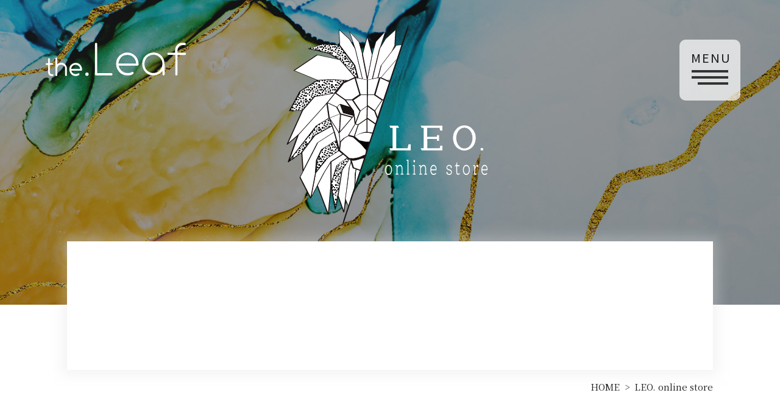

--- FILE ---
content_type: text/html; charset=UTF-8
request_url: https://www.the-leaf.jp/art_goods/?category=Other
body_size: 25316
content:
<!DOCTYPE html>
<html lang="ja" class="">
    <head>
        <meta charset="UTF-8">
        <meta name="viewport" content="width=device-width">
        <title>LEO. online store｜外構とお庭作りのthe.Leaf（ザ・リーフ）｜ 鈴鹿市・四日市市・津市のエクステリア＆ガーデンはお任せ下さい。</title>
        <meta name="description" content="鈴鹿,外構,エクステリア,お庭,ガーデン">
        <meta name="keywords" content="Leafからアートをもっと身近な生活の一部に。という想いからプロ～アマチュア問わず活動しているアーティストの魅力的な人柄やグッズとコレクションのご紹介。あなたのお好きなものを見つけて下さい。">
        <meta http-equiv="X-UA-Compatible" content="IE=edge">

        <link rel="canonical" href="https://www.the-leaf.jp/art_goods/">

        <!-- OGP -->
        <meta property="og:title" content="LEO. online store｜外構とお庭作りのthe.Leaf（ザ・リーフ）｜ 鈴鹿市・四日市市・津市のエクステリア＆ガーデンはお任せ下さい。">
        <meta property="og:type" content="article">
        <meta property="og:url" content="https://www.the-leaf.jp/art_goods/">
        <meta property="og:description" content="鈴鹿,外構,エクステリア,お庭,ガーデン">
        <meta property="og:site_name" content="タイトル">
         
        <meta property="og:image" content="https://www.the-leaf.jp/data/meta/ogp.jpg">
         
        <!-- /OGP -->

         

        <!-- Disabled Auto link TelNo -->
        <meta name="format-detection" content="telephone=no">

        <link rel="shortcut icon" type="image/x-icon" href="https://www.the-leaf.jp/data/meta/favicon.ico">
        <link rel="apple-touch-icon" href="https://www.the-leaf.jp/data/meta/webclip.png">

        <!-- <link href="https://fonts.googleapis.com/css?family=Noto+Sans+JP:400,700|Noto+Serif+JP:400,700|Roboto:400,700&amp;subset=japanese" rel="stylesheet"> -->
        <link rel="stylesheet" href="/data/css/style.css?v=0.0.3">

        <link rel="stylesheet" href="/data/css/views/art_goods/index.css?v=0.0.3"> 
        <script>
            WebFontConfig = {
                google: {
                    families: ['Noto Sans JP:400,700', 'Noto Serif JP:400,700', 'Roboto:400,700']
                }
            };

            (function(d) {
                var wf = d.createElement('script'), s = d.scripts[0];
                wf.src = 'https://ajax.googleapis.com/ajax/libs/webfont/1.6.26/webfont.js';
                wf.async = true;
                s.parentNode.insertBefore(wf, s);
            })(document);
        </script>

        <!-- Global site tag (gtag.js) - Google Analytics -->
        <script async src="https://www.googletagmanager.com/gtag/js?id=UA-165013996-1"></script>
        <script>
        window.dataLayer = window.dataLayer || [];
        function gtag(){dataLayer.push(arguments);}
        gtag('js', new Date());

        gtag('config', 'UA-165013996-1');
        </script>

        <!-- Google Tag Manager -->
        <script>(function(w,d,s,l,i){w[l]=w[l]||[];w[l]['push']({'gtm.start':
        new Date().getTime(),event:'gtm.js'});var f=d.getElementsByTagName(s)[0],
        j=d.createElement(s),dl=l!='dataLayer'?'&l='+l:'';j.async=true;j.src=
        'https://www.googletagmanager.com/gtm.js?id='+i+dl;f.parentNode.insertBefore(j,f);
        })(window,document,'script','dataLayer','GTM-WRZJN3V');</script>
        <!-- End Google Tag Manager -->
    </head>
    <body>
        <!-- Google Tag Manager (noscript) -->
        <noscript><iframe src="https://www.googletagmanager.com/ns.html?id=GTM-WRZJN3V"
        height="0" width="0" style="display:none;visibility:hidden"></iframe></noscript>
        <!-- End Google Tag Manager (noscript) -->
        <header class="l-header v-header">
            <div class="l-header__inner v-header__inner">
                 
                <p class="l-header__logo v-header__logo"><a href="/"><svg class="l-header__logo__image v-header__logo__image"><use xlink:href="#logo_single"></use></svg></a></p>
                 
                <nav class="l-global-nav v-global-nav block">
                    <a href="https://www.instagram.com/the.leaf2016/?hl=ja" target="_blank" class="l-global-nav__socials sp is-insta">
                        <div class="l-global-nav__socials__inner v-global-nav__trigger" >
                            <img src="/data/img/common/pc/icon-insta-blk.png" class="l-global-nav__socials__inner__icon" />
                        </div>
                    </a>
                    <a href="https://lin.ee/1QH9zAYBJ" target="_blank" class="l-global-nav__socials sp is-line">
                        <div class="l-global-nav__socials__inner v-global-nav__trigger" >
                            <img src="/data/img/common/pc/icon-line-blk.png" class="l-global-nav__socials__inner__icon" />
                        </div>
                    </a>

                    <p class="l-global-nav__trigger v-global-nav__trigger">
                        <button>
                            <span class="e-bar"></span>
                            <span class="e-bar"></span>
                            <span class="e-bar"></span>
                            <span class="e-text u-font-sans">MENU</span>
                        </button>
                    </p>

                    <div class="l-global-nav__content u-font-serif">
                        <ul class="l-global-nav__list">
                            <li class="l-global-nav__menu"><a href="/">HOME</a></li>
                            <li class="l-global-nav__menu"><a href="/works/">WORKS</a></li>
                            <li class="l-global-nav__menu"><a href="/blog/">BLOG</a></li>
                            <li class="l-global-nav__menu"><a href="/concept/">CONCEPT</a></li>
                            <li class="l-global-nav__menu"><a href="/flow/">FLOW</a></li>
                            <li class="l-global-nav__menu"><a href="/about/">COMPANY</a></li>
                            <li class="l-global-nav__menu"><a href="/qa/">Q&A</a></li>
                            <li class="l-global-nav__menu"><a href="/calendar/">CALENDAR</a></li>
                            <li class="l-global-nav__menu-contact">
                                <a href="tel:0593443099" class="l-global-nav__menu-contact__item">
                                    <span class="l-global-nav__menu-contact__icon"><img src="/data/img/common/pc/icon-tel.png" alt="" class="l-global-nav__menu-contact__icon__image"></span>
                                    <span class="l-global-nav__menu-contact__text">TELEPHONE</span>
                                </a>
                                <a href="/contact/" class="l-global-nav__menu-contact__item">
                                    <span class="l-global-nav__menu-contact__icon"><img src="/data/img/common/pc/icon-mail.png" alt="" class="l-global-nav__menu-contact__icon__image"></span>
                                    <span class="l-global-nav__menu-contact__text">CONTACT</span>
                                </a>
                                <a href="https://lin.ee/1QH9zAYBJ" target="_blank" class="l-global-nav__menu-contact__item">
                                    <span class="l-global-nav__menu-contact__icon"><img src="/data/img/common/pc/icon-line.png" alt="" class="l-global-nav__menu-contact__icon__image"></span>
                                    <span class="l-global-nav__menu-contact__text">LINE</span>
                                </a>
                                <a href="https://www.instagram.com/the.leaf2016/?hl=ja" target="_blank" class="l-global-nav__menu-contact__item">
                                    <span class="l-global-nav__menu-contact__icon"><img src="/data/img/common/pc/icon-insta.png" alt="" class="l-global-nav__menu-contact__icon__image"></span>
                                    <span class="l-global-nav__menu-contact__text">Instagram</span>
                                </a>
                            </li>
                        </ul>
                    </div>
                </nav>
            </div>
        </header>

        <main class="l-main v-main">
             
<div class="c-headline is-small v-headline">
    <div class="u-layout c-headline__inner">
        <div class="c-headline__title">
            <h1 class="c-headline__title__en v-headline__title__en"><img src="/data/img/views/art_goods/pc/headline.svg" alt="LEO. online store" class="c-headline__title__en__image v-headline__title__en__image"></h1>
        </div>

        <div class="c-headline__image v-headline__image"></div>
    </div>
</div>

<div class="v-main__inner l-main__inner" id="intro">
    <div class="u-layout">
        <section class="c-filter-panel">
            <h2 class="c-filter-panel__headline u-scroll-fire is-fade-in-top">CATEGORY</h2>

            <div class="c-filter-panel__nav u-scroll-fire is-fade-in-top">
                 
                <a href="/art_goods/" class="c-filter-panel__item ">
                    <span class="c-filter-panel__item__en u-font-roboto">ALL</span>
                </a>

                 
                <a href="/art_goods/?category=Agave" class="c-filter-panel__item ">
                    <span class="c-filter-panel__item__en u-font-roboto">Agave</span>
                </a>
                 
                <a href="/art_goods/?category=Caudex" class="c-filter-panel__item ">
                    <span class="c-filter-panel__item__en u-font-roboto">Caudex</span>
                </a>
                 
                <a href="/art_goods/?category=Cactus" class="c-filter-panel__item ">
                    <span class="c-filter-panel__item__en u-font-roboto">Cactus</span>
                </a>
                 
                <a href="/art_goods/?category=Pot" class="c-filter-panel__item ">
                    <span class="c-filter-panel__item__en u-font-roboto">Pot</span>
                </a>
                 
                <a href="/art_goods/?category=Outlet" class="c-filter-panel__item ">
                    <span class="c-filter-panel__item__en u-font-roboto">Outlet</span>
                </a>
                 
                <a href="/art_goods/?category=Other" class="c-filter-panel__item is-active">
                    <span class="c-filter-panel__item__en u-font-roboto">Other</span>
                </a>
                 
            </div>
        </section>
    </div>

    <div class="c-topic-path pc">
        <div class="u-layout">
            <ul class="c-topic-path__row">
                <li class="c-topic-path__col"><a href="/">HOME</a></li>
                <li class="c-topic-path__col"><span>LEO. online store</span></li>
            </ul>
        </div>
    </div>

    <div class="u-layout">
        <section class="v-list">
            <h2 class="v-list__label u-scroll-fire is-fade-in-top">the.Leaf店内でも展示販売をしております。<br class="sp">お気軽にお立ち寄りください。</h2>

            <div class="c-post-list is-three">
                 
                 
                <a href="/art_goods/post_14.html" class="c-post-list__item c-post-card u-scroll-fire is-grayscale">
                    <figure class="c-post-card__figure has-border">
                        <img src="/up_dir/image/3990/m-340_318.jpg" alt="LEO. 鈴鹿 多肉 アガベ 土" class="c-post-card__image">
                    </figure>

                    <div class="c-post-card__body u-align-center">
                        <p class="c-post-card__meta is-big">
                            <span class="c-post-card__meta__item is-black">—Ｉｔｅｍ —</span>
                        </p>
                        <p class="c-post-card__title is-smaller">植物関連商品 </p>
                    </div>
                </a>
                 
            </div>


             
        </section>
    </div>
</div>

 
        </main>

        <footer class="l-footer">
             
             

            <p class="l-footer__pagetop">
                <a class="l-footer__pagetop__button" href="#">
                    <picture>
                        <source media="(min-width: 751px)" srcset="/data/img/common/pc/page-top.png">
                        <source media="(max-width: 750px)" srcset="/data/img/common/sp/page-top.png">
                        <img src="/data/img/common/pc/page-top.png" >
                    </picture>
                </a>
            </p>

            <div class="l-footer__inner">
                <div class="u-layout">
                    <div class="l-footer__content">
                        <div class="l-footer__info">
                            <h2 class="l-footer__info__head"><a class="l-footer__info__button" href="/"><svg class="l-footer__info__image"><use xlink:href="#logo_single"></use></svg></a></h2>
                            <p>
                                <span class="is-bold">株式会社 the.Leaf</span><br>
                                〒510-0205  三重県鈴鹿市稲生4-19-13<br>
                                TEL.<a class="u-tel-anchor" href="tel:0593443099">059-344-3099</a><br>
                                営業時間 10:00-17:00<br>
                                (火曜・水曜定休、その他臨時休業あり)
                            </p>
                            <div class="l-footer__info__nav pc">
                                <a href="https://lin.ee/1QH9zAYBJ" target="_blank" class="l-footer__info__nav__item">
                                    <span class="l-footer__info__nav__icon"><img src="/data/img/common/pc/icon-line.png" alt="" class="l-footer__info__nav__icon__image"></span>
                                </a>
                                <a href="/contact/" class="l-footer__info__nav__item">
                                    <span class="l-footer__info__nav__icon"><img src="/data/img/common/pc/icon-mail.png" alt="" class="l-footer__info__nav__icon__image"></span>
                                </a>
                                <a href="tel:0593443099" class="l-footer__info__nav__item">
                                    <span class="l-footer__info__nav__icon"><img src="/data/img/common/pc/icon-tel.png" alt="" class="l-footer__info__nav__icon__image"></span>
                                </a>
                                <a href="https://www.instagram.com/the.leaf2016/?hl=ja" target="_blank" class="l-footer__info__nav__item">
                                    <span class="l-footer__info__nav__icon"><img src="/data/img/common/pc/icon-insta.png" alt="" class="l-footer__info__nav__icon__image"></span>
                                </a>
                            </div>
                        </div>
                        <div class="l-footer__sitemap">
                            <ul class="l-footer__sitemap__col">
                                <li class="l-footer__sitemap__menu"><a href="/">HOME</a></li>
                                <li class="l-footer__sitemap__menu"><a href="/blog/">BLOG</a></li>
                                <li class="l-footer__sitemap__menu"><a href="/flow/">FLOW</a></li>
                                <li class="l-footer__sitemap__menu"><a href="/qa/">Q & A</a></li>
                                <li class="l-footer__sitemap__menu"><a href="/contact/">CONTACT</a></li>
                            </ul>
                            <ul class="l-footer__sitemap__col">
                                <li class="l-footer__sitemap__menu"><a href="/works/">WORKS</a></li>
                                <li class="l-footer__sitemap__menu"><a href="/concept/">CONCEPT</a></li>
                                <li class="l-footer__sitemap__menu"><a href="/about/">COMPANY</a></li>
                                <li class="l-footer__sitemap__menu"><a href="/calendar/">CALENDAR</a></li>
                            </ul>
                        </div>
                        <div class="l-footer__info__nav sp">
                            <a href="https://lin.ee/1QH9zAYBJ" target="_blank" class="l-footer__info__nav__item">
                                <span class="l-footer__info__nav__icon"><img src="/data/img/common/pc/icon-line.png" alt="" class="l-footer__info__nav__icon__image"></span>
                            </a>
                            <a href="/contact/" class="l-footer__info__nav__item">
                                <span class="l-footer__info__nav__icon"><img src="/data/img/common/pc/icon-mail.png" alt="" class="l-footer__info__nav__icon__image"></span>
                            </a>
                            <a href="tel:0593443099" class="l-footer__info__nav__item">
                                <span class="l-footer__info__nav__icon"><img src="/data/img/common/pc/icon-tel.png" alt="" class="l-footer__info__nav__icon__image"></span>
                            </a>
                            <a href="https://www.instagram.com/the.leaf2016/?hl=ja" target="_blank" class="l-footer__info__nav__item">
                                <span class="l-footer__info__nav__icon"><img src="/data/img/common/pc/icon-insta.png" alt="" class="l-footer__info__nav__icon__image"></span>
                            </a>
                        </div>
                    </div>

                    <p class="l-footer__copyright">© 2020 the.Leaf</p>
                </div>
            </div>
        </footer>

        <svg version="1.1" xmlns="http://www.w3.org/2000/svg" xmlns:xlink="http://www.w3.org/1999/xlink" xml:space="preserve" style="display: none;">
            <symbol id="logo" viewBox="0 0 67.02 15.89">
                <g>
                    <path fill="#00697e" d="M1.63,7.35A.4.4,0,0,1,2,7.74v2H3.13a.39.39,0,0,1,.41.43c0,.22-.1.42-.37.42H2v3.31c0,.57.24,1,.56,1.06a2.34,2.34,0,0,0,.75.08.39.39,0,0,1,.37.41.43.43,0,0,1-.41.43,1.29,1.29,0,0,1-.47,0A1.71,1.71,0,0,1,1.26,14.7,2.33,2.33,0,0,1,1.17,14V10.58H.37a.43.43,0,0,1,0-.85h.77v-2A.42.42,0,0,1,1.63,7.35Z"/>
                    <path fill="#00697e" d="M5.1,7.1a.43.43,0,0,1,.43.43V10.3A2.8,2.8,0,0,1,7.4,9.53,2.76,2.76,0,0,1,9.82,11a2.6,2.6,0,0,1,.34,1.22v3.27a.4.4,0,0,1-.42.39.43.43,0,0,1-.46-.42v-3.1A1.88,1.88,0,0,0,8,10.55a2.2,2.2,0,0,0-.61-.09,1.82,1.82,0,0,0-1.78,1.36,3.7,3.7,0,0,0-.09,1v2.66a.43.43,0,0,1-.43.42.42.42,0,0,1-.45-.42V7.55A.42.42,0,0,1,5.1,7.1Z"/>
                    <path fill="#00697e" d="M14.29,9.58a3.06,3.06,0,0,1,2.77,1.73,3.29,3.29,0,0,1,.33,1.46v.12c-.05.31-.19.46-.42.46H12.23a2.26,2.26,0,0,0,1.14,1.4,2.76,2.76,0,0,0,1,.2,2.83,2.83,0,0,0,1.23-.34h0a.39.39,0,0,1,.53.38l0,.11c-.11.44-1,.77-1.63.77h-.16a3,3,0,0,1-2.65-1.58,3.24,3.24,0,0,1-.4-1.57A3.12,3.12,0,0,1,12.83,10,3.32,3.32,0,0,1,14.29,9.58Zm-2.13,2.87h4.31a2.33,2.33,0,0,0-.54-1.22,2.16,2.16,0,0,0-1.46-.71h-.24a2.06,2.06,0,0,0-1.78,1.08A2.26,2.26,0,0,0,12.16,12.45Z"/>
                    <path fill="#379b51" d="M24.11,0a.56.56,0,0,1,.51.61V14.5h6.79a.53.53,0,0,1,.53.55.54.54,0,0,1-.53.54H24.07c-.27,0-.45-.2-.52-.6V.65A.56.56,0,0,1,24.11,0Z"/>
                    <path fill="#379b51" d="M39,4.63a5.33,5.33,0,0,1,4.83,3,5.62,5.62,0,0,1,.58,2.55v.19c-.06.39-.23.59-.51.59h-9a4.89,4.89,0,0,0,2.35,3.1,5.19,5.19,0,0,0,1.88.39,3.5,3.5,0,0,0,2.14-.5.49.49,0,0,1,.76.36v.12c0,.52-.92,1.15-2.71,1.15H39a5.27,5.27,0,0,1-4.63-2.77,5.59,5.59,0,0,1-.7-2.72,5.44,5.44,0,0,1,2.79-4.78A5.62,5.62,0,0,1,39,4.63ZM34.76,9.89h8.51a4.79,4.79,0,0,0-1.06-2.71,4.23,4.23,0,0,0-2.89-1.39h-.45A4,4,0,0,0,35.38,7.9,5.54,5.54,0,0,0,34.76,9.89Z"/>
                    <path fill="#379b51" d="M51.51,4.65A5.39,5.39,0,0,1,56.32,7.7a6.21,6.21,0,0,1,.54,2.55v4.86a.52.52,0,0,1-.53.48.48.48,0,0,1-.49-.44v-1.7a6.22,6.22,0,0,1-4.18,2.14h-.32a5.33,5.33,0,0,1-4.54-2.8,6.08,6.08,0,0,1-.66-2.71,5.44,5.44,0,0,1,2.94-4.83A5.58,5.58,0,0,1,51.51,4.65ZM47.2,10v.12a4.33,4.33,0,0,0,2.63,4,4.45,4.45,0,0,0,1.51.32h.32a4.19,4.19,0,0,0,3.62-2.24,4.53,4.53,0,0,0,.52-2v-.17a4.33,4.33,0,0,0-4.29-4.35h0a4.27,4.27,0,0,0-4,2.82A5.55,5.55,0,0,0,47.2,10Z"/>
                    <path fill="#379b51" d="M65.05,0h1.36c.22,0,.61.18.61.54s-.25.56-.65.56h-1.1C64.12,1.1,63,2.12,63,4v.73h3.59c.3,0,.46.24.46.56a.49.49,0,0,1-.55.51H63v9.33a.49.49,0,0,1-.53.48.47.47,0,0,1-.51-.48V5.78H58.61a.52.52,0,0,1-.43-.55.49.49,0,0,1,.43-.52h3.27v-.9A3.61,3.61,0,0,1,64.13.17,3.32,3.32,0,0,1,65.05,0Z"/>
                    <circle fill="#00697e" cx="19.73" cy="15.01" r="0.8"/>
                </g>
            </symbol>
            <symbol id="logo_single" viewBox="0 0 67.02 15.89">
                <g>
                    <path d="M1.63,7.35A.4.4,0,0,1,2,7.74v2H3.13a.39.39,0,0,1,.41.43c0,.22-.1.42-.37.42H2v3.31c0,.57.24,1,.56,1.06a2.34,2.34,0,0,0,.75.08.39.39,0,0,1,.37.41.43.43,0,0,1-.41.43,1.29,1.29,0,0,1-.47,0A1.71,1.71,0,0,1,1.26,14.7,2.33,2.33,0,0,1,1.17,14V10.58H.37a.43.43,0,0,1,0-.85h.77v-2A.42.42,0,0,1,1.63,7.35Z"/>
                    <path d="M5.1,7.1a.43.43,0,0,1,.43.43V10.3A2.8,2.8,0,0,1,7.4,9.53,2.76,2.76,0,0,1,9.82,11a2.6,2.6,0,0,1,.34,1.22v3.27a.4.4,0,0,1-.42.39.43.43,0,0,1-.46-.42v-3.1A1.88,1.88,0,0,0,8,10.55a2.2,2.2,0,0,0-.61-.09,1.82,1.82,0,0,0-1.78,1.36,3.7,3.7,0,0,0-.09,1v2.66a.43.43,0,0,1-.43.42.42.42,0,0,1-.45-.42V7.55A.42.42,0,0,1,5.1,7.1Z"/>
                    <path d="M14.29,9.58a3.06,3.06,0,0,1,2.77,1.73,3.29,3.29,0,0,1,.33,1.46v.12c-.05.31-.19.46-.42.46H12.23a2.26,2.26,0,0,0,1.14,1.4,2.76,2.76,0,0,0,1,.2,2.83,2.83,0,0,0,1.23-.34h0a.39.39,0,0,1,.53.38l0,.11c-.11.44-1,.77-1.63.77h-.16a3,3,0,0,1-2.65-1.58,3.24,3.24,0,0,1-.4-1.57A3.12,3.12,0,0,1,12.83,10,3.32,3.32,0,0,1,14.29,9.58Zm-2.13,2.87h4.31a2.33,2.33,0,0,0-.54-1.22,2.16,2.16,0,0,0-1.46-.71h-.24a2.06,2.06,0,0,0-1.78,1.08A2.26,2.26,0,0,0,12.16,12.45Z"/>
                    <path d="M24.11,0a.56.56,0,0,1,.51.61V14.5h6.79a.53.53,0,0,1,.53.55.54.54,0,0,1-.53.54H24.07c-.27,0-.45-.2-.52-.6V.65A.56.56,0,0,1,24.11,0Z"/>
                    <path d="M39,4.63a5.33,5.33,0,0,1,4.83,3,5.62,5.62,0,0,1,.58,2.55v.19c-.06.39-.23.59-.51.59h-9a4.89,4.89,0,0,0,2.35,3.1,5.19,5.19,0,0,0,1.88.39,3.5,3.5,0,0,0,2.14-.5.49.49,0,0,1,.76.36v.12c0,.52-.92,1.15-2.71,1.15H39a5.27,5.27,0,0,1-4.63-2.77,5.59,5.59,0,0,1-.7-2.72,5.44,5.44,0,0,1,2.79-4.78A5.62,5.62,0,0,1,39,4.63ZM34.76,9.89h8.51a4.79,4.79,0,0,0-1.06-2.71,4.23,4.23,0,0,0-2.89-1.39h-.45A4,4,0,0,0,35.38,7.9,5.54,5.54,0,0,0,34.76,9.89Z"/>
                    <path d="M51.51,4.65A5.39,5.39,0,0,1,56.32,7.7a6.21,6.21,0,0,1,.54,2.55v4.86a.52.52,0,0,1-.53.48.48.48,0,0,1-.49-.44v-1.7a6.22,6.22,0,0,1-4.18,2.14h-.32a5.33,5.33,0,0,1-4.54-2.8,6.08,6.08,0,0,1-.66-2.71,5.44,5.44,0,0,1,2.94-4.83A5.58,5.58,0,0,1,51.51,4.65ZM47.2,10v.12a4.33,4.33,0,0,0,2.63,4,4.45,4.45,0,0,0,1.51.32h.32a4.19,4.19,0,0,0,3.62-2.24,4.53,4.53,0,0,0,.52-2v-.17a4.33,4.33,0,0,0-4.29-4.35h0a4.27,4.27,0,0,0-4,2.82A5.55,5.55,0,0,0,47.2,10Z"/>
                    <path d="M65.05,0h1.36c.22,0,.61.18.61.54s-.25.56-.65.56h-1.1C64.12,1.1,63,2.12,63,4v.73h3.59c.3,0,.46.24.46.56a.49.49,0,0,1-.55.51H63v9.33a.49.49,0,0,1-.53.48.47.47,0,0,1-.51-.48V5.78H58.61a.52.52,0,0,1-.43-.55.49.49,0,0,1,.43-.52h3.27v-.9A3.61,3.61,0,0,1,64.13.17,3.32,3.32,0,0,1,65.05,0Z"/>
                    <circle cx="19.73" cy="15.01" r="0.8"/>
                </g>
            </symbol>
            <symbol id="icon_arrow" viewBox="0 0 27 8">
                <g>
                    <path d="M14,1.7L23.2,7H14V1.7 M13,0v7H0v1h27L13,0L13,0z"/>
                </g>
            </symbol>
            <symbol id="icon_document" viewBox="0 0 21 27">
                <g>
                    <path d="M21,27H0V0h21V27z M1,26h19V1H1V26z"/>
                    <rect id="border-2" x="5.5" y="8.5" width="10" height="1"/>
                    <rect id="border-3" x="5.5" y="12.5" width="10" height="1"/>
                    <rect id="border-4" x="5.5" y="16.5" width="10" height="1"/>
                </g>
            </symbol>
        </svg>

        <script type="text/javascript" src="/data/js/common/jquery.min.js?v=0.0.3"></script>
        <script type="text/javascript" src="/data/js/common/jquery.lh.js?v=0.0.3"></script>
        <script type="text/javascript" src="/data/js/ScrollFire/ScrollFire.min.js?v=0.0.3"></script>
        <script type="text/javascript" src="/data/js/common/base.js?v=0.0.3"></script>

         


<!-- コンバージョンの記述 -->
<script>
  jQuery(function() {
    // 電話
    jQuery('a[href^="tel:"]').on("click", function(){
      gtag('event', 'click', {'event_category': 'tel','event_label': window.location.href, 'value': '1'});
    });
    // トップ Plan by Price
    jQuery('.price01').on("click", function(){
      gtag('event', 'click', {'event_category': 'price01','event_label': window.location.href, 'value': '1'});
    });
    jQuery('.price02').on("click", function(){
      gtag('event', 'click', {'event_category': 'price02','event_label': window.location.href, 'value': '1'});
    });
    jQuery('.price03').on("click", function(){
      gtag('event', 'click', {'event_category': 'price03','event_label': window.location.href, 'value': '1'});
    });
    jQuery('.price04').on("click", function(){
      gtag('event', 'click', {'event_category': 'price04','event_label': window.location.href, 'value': '1'});
    });
  });
</script>
    </body>
</html>

--- FILE ---
content_type: text/css
request_url: https://www.the-leaf.jp/data/css/style.css?v=0.0.3
body_size: 89042
content:
@charset "UTF-8";
/**
 * Foundation
 */
/*!
 * ress.css • v1.2.2
 * MIT License
 * github.com/filipelinhares/ress
 */
/* # =================================================================
   # Global selectors
   # ================================================================= */
html {
  -webkit-box-sizing: border-box;
          box-sizing: border-box;
  overflow-y: scroll;
  /* All browsers without overlaying scrollbars */
  -webkit-text-size-adjust: 100%;
  /* iOS 8+ */
}

*,
::before,
::after {
  background-repeat: no-repeat;
  /* Set `background-repeat: no-repeat` to all elements and pseudo elements */
  -webkit-box-sizing: inherit;
          box-sizing: inherit;
}

::before,
::after {
  text-decoration: inherit;
  /* Inherit text-decoration and vertical align to ::before and ::after pseudo elements */
  vertical-align: inherit;
}

* {
  padding: 0;
  /* Reset `padding` and `margin` of all elements */
  margin: 0;
}

/* # =================================================================
   # General elements
   # ================================================================= */
/* Add the correct display in iOS 4-7.*/
audio:not([controls]) {
  display: none;
  height: 0;
}

hr {
  overflow: visible;
  /* Show the overflow in Edge and IE */
}

/*
* Correct `block` display not defined for any HTML5 element in IE 8/9
* Correct `block` display not defined for `details` or `summary` in IE 10/11
* and Firefox
* Correct `block` display not defined for `main` in IE 11
*/
article,
aside,
details,
figcaption,
figure,
footer,
header,
main,
menu,
nav,
section,
summary {
  display: block;
}

summary {
  display: list-item;
  /* Add the correct display in all browsers */
}

small {
  font-size: 80%;
  /* Set font-size to 80% in `small` elements */
}

[hidden],
template {
  display: none;
  /* Add the correct display in IE */
}

abbr[title] {
  border-bottom: 1px dotted;
  /* Add a bordered underline effect in all browsers */
  text-decoration: none;
  /* Remove text decoration in Firefox 40+ */
}

a {
  background-color: transparent;
  /* Remove the gray background on active links in IE 10 */
  -webkit-text-decoration-skip: objects;
  /* Remove gaps in links underline in iOS 8+ and Safari 8+ */
}

a:active,
a:hover {
  outline-width: 0;
  /* Remove the outline when hovering in all browsers */
}

code,
kbd,
pre,
samp {
  font-family: monospace, monospace;
  /* Specify the font family of code elements */
}

b,
strong {
  font-weight: bolder;
  /* Correct style set to `bold` in Edge 12+, Safari 6.2+, and Chrome 18+ */
}

dfn {
  font-style: italic;
  /* Address styling not present in Safari and Chrome */
}

/* Address styling not present in IE 8/9 */
mark {
  background-color: #ff0;
  color: #000;
}

/* https://gist.github.com/unruthless/413930 */
sub,
sup {
  font-size: 75%;
  line-height: 0;
  position: relative;
  vertical-align: baseline;
}

sub {
  bottom: -0.25em;
}

sup {
  top: -0.5em;
}

/* # =================================================================
   # Forms
   # ================================================================= */
/* Apply cursor pointer to button elements */
button,
[type=button],
[type=reset],
[type=submit],
[role=button] {
  cursor: pointer;
}

/* Replace pointer cursor in disabled elements */
[disabled] {
  cursor: default;
}

[type=number] {
  width: auto;
  /* Firefox 36+ */
}

[type=search] {
  -webkit-appearance: textfield;
  /* Safari 8+ */
}

[type=search]::-webkit-search-cancel-button,
[type=search]::-webkit-search-decoration {
  -webkit-appearance: none;
  /* Safari 8 */
}

textarea {
  overflow: auto;
  /* Internet Explorer 11+ */
  resize: vertical;
  /* Specify textarea resizability */
}

button,
input,
optgroup,
select,
textarea {
  font: inherit;
  /* Specify font inheritance of form elements */
}

[type=color],
[type=date],
[type=datetime],
[type=datetime-local],
[type=email],
[type=month],
[type=number],
[type=password],
[type=search],
[type=tel],
[type=text],
[type=time],
[type=url],
[type=week] {
  line-height: normal;
  /* For IE11 Placeholder Issue */
}

optgroup {
  font-weight: bold;
  /* Restore the font weight unset by the previous rule. */
}

button {
  overflow: visible;
  /* Address `overflow` set to `hidden` in IE 8/9/10/11 */
}

/* Remove inner padding and border in Firefox 4+ */
button::-moz-focus-inner,
[type=button]::-moz-focus-inner,
[type=reset]::-moz-focus-inner,
[type=submit]::-moz-focus-inner {
  border-style: 0;
  padding: 0;
}

/* Replace focus style removed in the border reset above */
button:-moz-focusring,
[type=button]::-moz-focus-inner,
[type=reset]::-moz-focus-inner,
[type=submit]::-moz-focus-inner {
  outline: 1px dotted ButtonText;
}

button,
html [type=button],
[type=reset],
[type=submit] {
  -webkit-appearance: button;
  /* Correct the inability to style clickable types in iOS */
}

button,
select {
  text-transform: none;
  /* Firefox 40+, Internet Explorer 11- */
}

/* Remove the default button styling in all browsers */
[type=color],
[type=date],
[type=datetime],
[type=datetime-local],
[type=email],
[type=month],
[type=number],
[type=password],
[type=search],
[type=tel],
[type=text],
[type=time],
[type=url],
[type=week],
button,
select,
textarea {
  background-color: transparent;
  border-radius: 0;
  border-style: none;
  color: inherit;
}

/* Style select like a standard input */
select {
  -moz-appearance: none;
  /* Firefox 36+ */
  -webkit-appearance: none;
  /* Chrome 41+ */
}

select::-ms-expand {
  display: none;
  /* Internet Explorer 11+ */
}

select::-ms-value {
  color: currentColor;
  /* Internet Explorer 11+ */
}

legend {
  border: 0;
  /* Correct `color` not being inherited in IE 8/9/10/11 */
  color: inherit;
  /* Correct the color inheritance from `fieldset` elements in IE */
  display: table;
  /* Correct the text wrapping in Edge and IE */
  max-width: 100%;
  /* Correct the text wrapping in Edge and IE */
  white-space: normal;
  /* Correct the text wrapping in Edge and IE */
}

::-webkit-file-upload-button {
  -webkit-appearance: button;
  /* Correct the inability to style clickable types in iOS and Safari */
  font: inherit;
  /* Change font properties to `inherit` in Chrome and Safari */
}

[type=search] {
  -webkit-appearance: textfield;
  /* Correct the odd appearance in Chrome and Safari */
  outline-offset: -2px;
  /* Correct the outline style in Safari */
}

/* # =================================================================
   # Specify media element style
   # ================================================================= */
img {
  border-style: none;
  /* Remove border when inside `a` element in IE 8/9/10 */
}

/* Add the correct vertical alignment in Chrome, Firefox, and Opera */
progress {
  vertical-align: baseline;
}

svg:not(:root) {
  overflow: hidden;
  /* Internet Explorer 11- */
}

audio,
canvas,
progress,
video {
  display: inline-block;
  /* Internet Explorer 11+, Windows Phone 8.1+ */
}

/* # =================================================================
   # Accessibility
   # ================================================================= */
/* Hide content from screens but not screenreaders */
@media screen {
  [hidden~=screen] {
    display: inherit;
  }
  [hidden~=screen]:not(:active):not(:focus):not(:target) {
    position: absolute !important;
    clip: rect(0 0 0 0) !important;
  }
}
/* Specify the progress cursor of updating elements */
[aria-busy=true] {
  cursor: progress;
}

/* Specify the pointer cursor of trigger elements */
[aria-controls] {
  cursor: pointer;
}

/* Specify the unstyled cursor of disabled, not-editable, or otherwise inoperable elements */
[aria-disabled] {
  cursor: default;
}

/* # =================================================================
   # Selection
   # ================================================================= */
/* Specify text selection background color and omit drop shadow */
::-moz-selection {
  background-color: #b3d4fc;
  /* Required when declaring ::selection */
  color: #000;
  text-shadow: none;
}

::selection {
  background-color: #b3d4fc;
  /* Required when declaring ::selection */
  color: #000;
  text-shadow: none;
}

html {
  font: 10px/1.7 "Noto Serif JP", Georgia, 游明朝, "Yu Mincho", YuMincho, "Hiragino Mincho ProN", HGS明朝E, メイリオ, Meiryo, serif;
}

body {
  color: #1d1d1d;
  font-size: 1.5rem;
  min-width: 1100px;
  -webkit-text-size-adjust: none;
}

img, svg {
  border: 0;
  vertical-align: top;
}

sup {
  font-size: 0.6em;
  vertical-align: super;
}

/**
 * ANCHOR
 */
a {
  color: #1183c0;
  text-decoration: none;
}
a:hover {
  text-decoration: underline;
}

@media screen and (min-width: 751px) {
  .sp {
    display: none;
  }
}
@media screen and (max-width: 750px) {
  .pc {
    display: none;
  }
  html {
    font-size: 2.6666666667vw;
    height: 100%;
  }
  body {
    min-width: 0;
    height: 100%;
  }
  img {
    max-width: 100%;
  }
}
/**
 * Layout
 */
/**
 * FOOTER
 */
.l-footer {
  position: relative;
  z-index: 2;
  background: #fff;
}
.l-footer__pagetop {
  position: absolute;
  right: 30px;
  bottom: 90px;
}
.l-footer__pagetop__button {
  display: block;
  padding: 0 10px;
}
.l-footer__inner {
  background: #840220;
  color: #fff;
  padding: 120px 0 80px;
}
.l-footer__content {
  display: -webkit-box;
  display: -ms-flexbox;
  display: flex;
  -webkit-box-pack: justify;
      -ms-flex-pack: justify;
          justify-content: space-between;
  margin-bottom: 70px;
}
.l-footer__info {
  width: auto;
}
.l-footer__info__head {
  margin-bottom: 30px;
}
.l-footer__info__image {
  fill: #fff;
  width: 180px;
  height: 44px;
}
.l-footer__info p {
  font-size: 14px;
  line-height: 2;
}
.l-footer__info__nav {
  margin-top: 25px;
}
.l-footer__info__nav__item {
  margin-right: 15px;
}
.l-footer__info__nav__item:last-child {
  margin-right: 0;
}
.l-footer__info__nav__icon__image {
  width: 20px;
}
.l-footer__sitemap {
  margin-top: 75px;
  display: -webkit-box;
  display: -ms-flexbox;
  display: flex;
  -webkit-box-pack: justify;
      -ms-flex-pack: justify;
          justify-content: space-between;
}
.l-footer__sitemap a {
  color: #fff;
  font-size: 14px;
}
.l-footer__sitemap__col {
  width: auto;
}
.l-footer__sitemap__col:first-child {
  margin-right: 90px;
}
.l-footer__sitemap__col:last-child {
  margin-right: 200px;
}
.l-footer__sitemap__menu {
  list-style: none;
  margin-bottom: 25px;
}
.l-footer__copyright {
  color: #c47084;
  font-size: 12px;
}

@media screen and (max-width: 750px) {
  .l-footer__pagetop {
    right: 1.5rem;
    bottom: 2rem;
  }
  .l-footer__pagetop__button {
    padding: 0 0.5rem;
  }
  .l-footer__pagetop__button img {
    width: 0.9rem;
  }
  .l-footer__inner {
    padding: 6rem 1.5rem;
  }
  .l-footer__content {
    -webkit-box-orient: vertical;
    -webkit-box-direction: normal;
        -ms-flex-direction: column;
            flex-direction: column;
    margin-bottom: 5rem;
  }
  .l-footer__info {
    width: auto;
    margin-bottom: 1rem;
    padding-bottom: 4rem;
    border-bottom: 1px solid rgb(147, 57, 79);
    text-align: center;
  }
  .l-footer__info__head {
    margin-bottom: 3rem;
  }
  .l-footer__info__head img {
    width: 13rem;
  }
  .l-footer__info__image {
    width: 13rem;
    height: 3.2rem;
  }
  .l-footer__info p {
    font-size: 1.4rem;
  }
  .l-footer__info__nav {
    text-align: center;
    margin-top: 3rem;
  }
  .l-footer__info__nav__item {
    margin-right: 1.5rem;
  }
  .l-footer__info__nav__icon__image {
    width: 2.4rem;
  }
  .l-footer__sitemap {
    margin-left: 4.5rem;
    margin-top: 3rem;
    -webkit-box-pack: start;
        -ms-flex-pack: start;
            justify-content: flex-start;
  }
  .l-footer__sitemap a {
    font-size: 1.4rem;
  }
  .l-footer__sitemap__col {
    width: auto;
  }
  .l-footer__sitemap__col:first-child {
    margin-right: 7.5rem;
  }
  .l-footer__sitemap__col:last-child {
    margin-right: 0;
  }
  .l-footer__sitemap__menu {
    margin-bottom: 1rem;
  }
  .l-footer__copyright {
    font-size: 1.2rem;
    text-align: center;
  }
}
/**
 * HEADER
 */
.l-header {
  z-index: 100;
  position: relative;
}
.l-header__inner {
  position: absolute;
  top: 0;
  left: 0;
  right: 0;
  padding: 70px 70px 0 75px;
  display: -webkit-box;
  display: -ms-flexbox;
  display: flex;
  -webkit-box-align: center;
      -ms-flex-align: center;
          align-items: center;
  -webkit-box-pack: justify;
      -ms-flex-pack: justify;
          justify-content: space-between;
}
.l-header__logo__image {
  width: 230px;
  height: 55px;
  fill: #fff;
}

@media screen and (max-width: 750px) {
  .l-header__inner {
    padding: 2.5rem 3rem 0 2.5rem;
  }
  .l-header__logo > a {
    display: block;
    text-align: center;
  }
  .l-header__logo__image {
    width: 9rem;
    height: 2.2rem;
  }
}
.l-main {
  overflow: hidden;
}
.l-main__inner {
  position: relative;
  background: #fff;
  z-index: 1;
  padding-top: 1px;
  padding-bottom: 180px;
}

@media screen and (max-width: 750px) {
  .l-main__inner {
    padding-bottom: 8rem;
  }
}
/**
 * Global Navigation
 */
.l-global-nav__trigger {
  position: fixed;
  top: 65px;
  right: 65px;
  z-index: 1000;
}
.l-global-nav__trigger > button {
  height: 100px;
  outline: none;
  overflow: hidden;
  padding: 0;
  position: relative;
  vertical-align: top;
  width: 100px;
  background-color: rgba(255, 255, 255, 0.7);
  border-radius: 10px;
}
.is-nav-view .l-global-nav__trigger > button {
  background-color: transparent;
}
.l-global-nav__trigger > button > .e-bar {
  background: #333;
  display: block;
  height: 4px;
  margin: 0 0 0 auto;
  position: absolute;
  right: 20px;
  -webkit-transition: 0.2s;
  transition: 0.2s;
  width: 60px;
}
.l-global-nav__trigger > button > .e-bar:nth-child(1) {
  top: 50px;
}
.l-global-nav__trigger > button > .e-bar:nth-child(2) {
  top: 60px;
}
.l-global-nav__trigger > button > .e-bar:nth-child(3) {
  top: 70px;
  width: 50px;
}
.is-nav-view .l-global-nav__trigger > button > .e-bar {
  background: #fff;
}
.l-global-nav__trigger > button > .e-text {
  font-size: 20px;
  font-weight: normal;
  position: relative;
  top: -20px;
  left: 2px;
  opacity: 1;
  -webkit-transition: 0.2s;
  transition: 0.2s;
  letter-spacing: 0.1em;
}
.is-nav-view .l-global-nav__trigger > button > .e-text {
  opacity: 0;
}
.is-nav-view .l-global-nav__trigger > button > span:nth-child(1) {
  top: 50%;
  -webkit-transform: rotate(45deg);
          transform: rotate(45deg);
}
.is-nav-view .l-global-nav__trigger > button > span:nth-child(2) {
  top: 50%;
  -webkit-transform: rotate(-45deg);
          transform: rotate(-45deg);
}
.is-nav-view .l-global-nav__trigger > button > span:nth-child(3) {
  right: 100%;
}
.l-global-nav__content {
  border: none;
  bottom: 0;
  display: block;
  height: auto;
  left: 0;
  margin: auto;
  position: fixed;
  right: 0;
  top: 0;
  z-index: 100;
  pointer-events: none;
}
.l-global-nav__content::before {
  content: "";
  background: rgba(0, 0, 0, 0.85);
  position: absolute;
  left: 0;
  top: 0;
  right: 0;
  bottom: 0;
  opacity: 0;
  -webkit-transition: opacity 0.3s;
  transition: opacity 0.3s;
}
.is-nav-view .l-global-nav__content {
  pointer-events: all;
}
.is-nav-view .l-global-nav__content::before {
  opacity: 1;
}
.l-global-nav__list {
  position: absolute;
  right: -50%;
  top: 0;
  bottom: 0;
  background: #3b0202;
  list-style: none;
  width: 50%;
  max-width: 930px;
  height: 100%;
  overflow: auto;
  -webkit-transition: right 0.3s;
  transition: right 0.3s;
  padding-top: 160px;
  display: -webkit-box;
  display: -ms-flexbox;
  display: flex;
  -ms-flex-wrap: wrap;
      flex-wrap: wrap;
  -webkit-box-pack: justify;
      -ms-flex-pack: justify;
          justify-content: space-between;
  padding: 120px 8% 300px 14%;
}
.is-nav-view .l-global-nav__list {
  right: 0;
}
.l-global-nav__menu-button {
  padding: 45px 50px 80px 0;
  text-align: right;
}
.l-global-nav__menu {
  opacity: 0;
  -webkit-transform: translateY(-2rem);
          transform: translateY(-2rem);
  -webkit-transition: opacity 0.3s, -webkit-transform 0.3s;
  transition: opacity 0.3s, -webkit-transform 0.3s;
  transition: transform 0.3s, opacity 0.3s;
  transition: transform 0.3s, opacity 0.3s, -webkit-transform 0.3s;
  width: 50%;
}
.l-global-nav__menu.is-active {
  -webkit-transform: translateY(0);
          transform: translateY(0);
  opacity: 1;
}
.l-global-nav__menu > a {
  color: #ffffff;
  font-size: 18px;
  display: block;
  text-align: left;
  padding: 15px 0;
}
.l-global-nav__menu-contact {
  padding: 70px 0 0;
  display: -webkit-box;
  display: -ms-flexbox;
  display: flex;
  -ms-flex-wrap: wrap;
      flex-wrap: wrap;
  margin: 0 auto;
  width: 100%;
  opacity: 0;
  -webkit-transform: translateY(-2rem);
          transform: translateY(-2rem);
  -webkit-transition: opacity 0.3s, -webkit-transform 0.3s;
  transition: opacity 0.3s, -webkit-transform 0.3s;
  transition: transform 0.3s, opacity 0.3s;
  transition: transform 0.3s, opacity 0.3s, -webkit-transform 0.3s;
}
.l-global-nav__menu-contact.is-active {
  -webkit-transform: translateY(0);
          transform: translateY(0);
  opacity: 1;
}
.l-global-nav__menu-contact__item {
  width: 50%;
  display: -webkit-box;
  display: -ms-flexbox;
  display: flex;
  -webkit-box-align: center;
      -ms-flex-align: center;
          align-items: center;
  -webkit-box-pack: start;
      -ms-flex-pack: start;
          justify-content: flex-start;
  color: #fff;
  margin: 12px 0;
  font-size: 1.8rem;
}
.l-global-nav__menu-contact__icon {
  display: block;
  width: 30px;
  font-size: 1px;
}
.l-global-nav__menu-contact__icon__image {
  width: 20px;
}

@media screen and (max-width: 750px) {
  .l-global-nav__trigger {
    top: 2.25rem;
    right: 2.25rem;
  }
  .l-global-nav__trigger > button {
    height: 5rem;
    width: 5rem;
  }
  .l-global-nav__trigger > button > .e-bar {
    height: 2px;
    width: 3rem;
    right: 1rem;
  }
  .l-global-nav__trigger > button > .e-bar:nth-child(1) {
    top: 2.4rem;
  }
  .l-global-nav__trigger > button > .e-bar:nth-child(2) {
    top: 2.9rem;
  }
  .l-global-nav__trigger > button > .e-bar:nth-child(3) {
    top: 3.4rem;
    width: 2.5rem;
  }
  .l-global-nav__trigger > button > .e-text {
    left: 0;
    top: -1.3rem;
    font-size: 10px;
    font-weight: normal;
    letter-spacing: 0.1em;
  }
  .l-global-nav__socials {
    position: fixed;
    top: 2.25rem;
    z-index: 10;
  }
  .l-global-nav__socials.is-insta {
    right: 14.25rem;
  }
  .l-global-nav__socials.is-line {
    right: 8.25rem;
  }
  .l-global-nav__socials__inner {
    height: 5rem;
    width: 5rem;
    outline: none;
    overflow: hidden;
    padding: 0;
    position: relative;
    vertical-align: top;
    background-color: rgba(255, 255, 255, 0.7);
    border-radius: 10px;
  }
  .l-global-nav__socials__inner__icon {
    -webkit-transform: scale(0.5);
            transform: scale(0.5);
  }
  .l-global-nav__list {
    margin: 0;
    right: -100%;
    width: 100%;
    padding: 120px 0rem 20rem 6rem;
  }
  .l-global-nav__menu-button {
    padding: 3rem 3rem 3rem 0;
  }
  .l-global-nav__menu > a {
    font-size: 1.6rem;
    padding: 1.2rem 0;
  }
  .l-global-nav__menu-contact {
    padding: 3rem 0 2rem;
  }
  .l-global-nav__menu-contact__item {
    font-size: 1.6rem;
    margin: 1.25rem 0;
  }
  .l-global-nav__menu-contact__icon {
    width: 3rem;
    text-align: left;
  }
  .l-global-nav__menu-contact__icon__image {
    width: 2rem;
  }
}
/**
 * Object
 */
/* Component */
@-webkit-keyframes button_animation {
  from {
    right: 30px;
  }
  to {
    right: 10px;
  }
}
@keyframes button_animation {
  from {
    right: 30px;
  }
  to {
    right: 10px;
  }
}
@-webkit-keyframes button_animation_down {
  from {
    top: -20px;
  }
  to {
    top: 0;
  }
}
@keyframes button_animation_down {
  from {
    top: -20px;
  }
  to {
    top: 0;
  }
}
@-webkit-keyframes button_animation_reverse {
  from {
    left: 30px;
  }
  to {
    left: 10px;
  }
}
@keyframes button_animation_reverse {
  from {
    left: 30px;
  }
  to {
    left: 10px;
  }
}
@-webkit-keyframes button_animation_sp {
  from {
    right: 3rem;
  }
  to {
    right: 1rem;
  }
}
@keyframes button_animation_sp {
  from {
    right: 3rem;
  }
  to {
    right: 1rem;
  }
}
@-webkit-keyframes button_animation_down_sp {
  from {
    top: -2rem;
  }
  to {
    top: 0;
  }
}
@keyframes button_animation_down_sp {
  from {
    top: -2rem;
  }
  to {
    top: 0;
  }
}
@-webkit-keyframes button_animation_reverse_sp {
  from {
    left: 3rem;
  }
  to {
    left: 1rem;
  }
}
@keyframes button_animation_reverse_sp {
  from {
    left: 3rem;
  }
  to {
    left: 1rem;
  }
}
.c-button {
  -webkit-appearance: none;
     -moz-appearance: none;
          appearance: none;
  background: #000000;
  border: 1px solid #000000;
  -webkit-box-sizing: border-box;
          box-sizing: border-box;
  color: #fff;
  cursor: pointer;
  display: -webkit-inline-box;
  display: -ms-inline-flexbox;
  display: inline-flex;
  text-align: center;
  font-size: 1.6rem;
  -webkit-box-align: center;
      -ms-flex-align: center;
          align-items: center;
  -webkit-box-pack: center;
      -ms-flex-pack: center;
          justify-content: center;
  outline: none;
  text-decoration: none;
  vertical-align: middle;
  min-width: 200px;
  height: 50px;
  position: relative;
  -webkit-transition: color 0.3s;
  transition: color 0.3s;
  padding-left: 20px;
  padding-right: 50px;
}
@media screen and (max-width: 750px) {
  .c-button {
    font-size: 1.2rem;
    min-width: 16rem;
    height: 4rem;
    padding-left: 2rem;
    padding-right: 5rem;
  }
}
.c-button::before {
  content: "";
  display: block;
  position: absolute;
  left: 0;
  top: 0;
  height: 100%;
  width: 0;
  -webkit-transition: width 0.3s;
  transition: width 0.3s;
  background: #fff;
}
.c-button__text {
  position: relative;
}
.c-button__text.has-cart::after {
  position: absolute;
  content: "";
  height: 2.5rem;
  width: 2rem;
  background: url(../img/common/pc/icon-cart.png) no-repeat center/contain;
  left: -3rem;
  top: 0;
  bottom: 0;
  margin: auto;
}
.c-button.has-simple-hover {
  margin-top: 1.5rem;
}
.c-button.has-simple-hover::before {
  display: none;
}
@media screen and (min-width: 751px) {
  .c-button.has-simple-hover:hover {
    color: #fff;
    opacity: 0.7;
    -webkit-transition: 0.3s;
    transition: 0.3s;
  }
}
.c-button__icon {
  position: absolute;
  right: 10px;
  top: 0;
  bottom: 0;
  margin: auto 0;
  width: 26px;
  height: 7px;
  fill: #fff;
}
@media screen and (max-width: 750px) {
  .c-button__icon {
    width: 2.2rem;
    height: 0.6rem;
    right: 1rem;
  }
}
.c-button:hover, .c-button.is-active {
  text-decoration: none;
}
@media screen and (min-width: 751px) {
  .c-button:hover, .c-button.is-active {
    color: #000000;
  }
  .c-button:hover::before, .c-button.is-active::before {
    width: 100%;
  }
}
@media screen and (min-width: 751px) {
  .c-button:hover .c-button__icon, .c-button.is-active .c-button__icon {
    fill: #000;
    -webkit-animation: button_animation 0.3s ease-in-out 1;
            animation: button_animation 0.3s ease-in-out 1;
  }
}
@media screen and (max-width: 750px) {
  .c-button:hover .c-button__icon, .c-button.is-active .c-button__icon {
    -webkit-animation-name: button_animation_sp;
            animation-name: button_animation_sp;
  }
}
.c-button.is-big {
  min-width: 400px;
}
@media screen and (max-width: 750px) {
  .c-button.is-big {
    min-width: 0;
    width: 100%;
  }
}
.c-button.is-down::before {
  width: 100%;
  height: 0;
  -webkit-transition: height 0.3s;
  transition: height 0.3s;
}
.c-button.is-down .c-button__icon {
  -webkit-transform: rotate(90deg);
          transform: rotate(90deg);
}
@media screen and (min-width: 751px) {
  .c-button.is-down:hover::before {
    height: 100%;
  }
}
@media screen and (min-width: 751px) {
  .c-button.is-down:hover .c-button__icon {
    -webkit-animation-name: button_animation_down;
            animation-name: button_animation_down;
  }
}
@media screen and (max-width: 750px) {
  .c-button.is-down:hover .c-button__icon {
    -webkit-animation-name: button_animation_down_sp;
            animation-name: button_animation_down_sp;
  }
}
.c-button.is-reverse {
  padding-right: 20px;
  padding-left: 50px;
}
@media screen and (max-width: 750px) {
  .c-button.is-reverse {
    padding-right: 2rem;
    padding-left: 5rem;
  }
}
.c-button.is-reverse::before {
  left: auto;
  right: 0;
}
.c-button.is-reverse .c-button__icon {
  -webkit-transform: scaleX(-1);
          transform: scaleX(-1);
  right: auto;
  left: 10px;
}
@media screen and (min-width: 751px) {
  .c-button.is-reverse:hover .c-button__icon {
    -webkit-animation-name: button_animation_reverse;
            animation-name: button_animation_reverse;
  }
}
@media screen and (max-width: 750px) {
  .c-button.is-reverse:hover .c-button__icon {
    -webkit-animation-name: button_animation_reverse_sp;
            animation-name: button_animation_reverse_sp;
  }
}
.c-button.is-document {
  padding-right: 20px;
  padding-left: 10px;
}
@media screen and (max-width: 750px) {
  .c-button.is-document {
    padding-right: 2rem;
    padding-left: 2rem;
  }
}
.c-button.is-document .c-button__icon {
  position: relative;
  right: auto;
  left: 10px;
  width: 21px;
  height: 27px;
  margin-right: 20px;
}
@media screen and (max-width: 750px) {
  .c-button.is-document .c-button__icon {
    left: 1rem;
    width: 2.1rem;
    height: 2.7rem;
    margin-right: 2rem;
  }
}
.c-button.is-block {
  width: 100%;
}
@media screen and (min-width: 751px) {
  .c-button.is-pc-block {
    width: 100%;
  }
}
@media screen and (max-width: 750px) {
  .c-button.is-sp-block {
    width: 100%;
  }
}
.c-button.is-red {
  border-color: #840220;
  background-color: #840220;
}
@media screen and (min-width: 751px) {
  .c-button.is-red:hover, .c-button.is-red.is-active {
    color: #840220;
  }
}
@media screen and (min-width: 751px) {
  .c-button.is-red:hover .c-button__icon, .c-button.is-red.is-active .c-button__icon {
    fill: #840220;
  }
}

.c-filter-panel {
  position: relative;
  z-index: 1;
  background: #fff;
  -webkit-box-shadow: 0 0 20px 8px rgba(221, 221, 221, 0.35);
          box-shadow: 0 0 20px 8px rgba(221, 221, 221, 0.35);
  margin-top: -105px;
  padding: 60px;
}
@media screen and (max-width: 750px) {
  .c-filter-panel {
    padding: 2rem;
    margin: -4.5rem 1.5rem 4.5rem;
  }
}
.c-filter-panel__headline {
  font-size: 20px;
  margin-bottom: 30px;
  display: -webkit-box;
  display: -ms-flexbox;
  display: flex;
  -webkit-box-pack: center;
      -ms-flex-pack: center;
          justify-content: center;
  -webkit-box-align: center;
      -ms-flex-align: center;
          align-items: center;
}
.c-filter-panel__headline::before {
  content: "";
  display: block;
  width: 26px;
  height: 26px;
  background: url(../img/common/pc/category-icon.png) no-repeat center/contain;
  margin-right: 15px;
}
@media screen and (max-width: 750px) {
  .c-filter-panel__headline {
    font-size: 1.4rem;
    margin-bottom: 1rem;
  }
  .c-filter-panel__headline::before {
    width: 1.3rem;
    height: 1.3rem;
    margin-right: 0.5rem;
  }
}
.c-filter-panel__nav {
  display: -webkit-box;
  display: -ms-flexbox;
  display: flex;
  -ms-flex-wrap: wrap;
      flex-wrap: wrap;
  -webkit-box-align: center;
      -ms-flex-align: center;
          align-items: center;
  -webkit-box-pack: center;
      -ms-flex-pack: center;
          justify-content: center;
  margin: 0 -35px;
}
@media screen and (max-width: 750px) {
  .c-filter-panel__nav {
    -webkit-box-pack: start;
        -ms-flex-pack: start;
            justify-content: flex-start;
    padding-left: 30%;
    margin: 0;
  }
}
.c-filter-panel__item {
  margin: 0 35px;
  display: -webkit-box;
  display: -ms-flexbox;
  display: flex;
  -webkit-box-orient: vertical;
  -webkit-box-direction: normal;
      -ms-flex-direction: column;
          flex-direction: column;
  -webkit-box-pack: center;
      -ms-flex-pack: center;
          justify-content: center;
  -webkit-box-align: center;
      -ms-flex-align: center;
          align-items: center;
  text-align: center;
}
@media screen and (max-width: 750px) {
  .c-filter-panel__item {
    width: 50%;
    margin: 0.8rem 0;
  }
  .c-filter-panel__item:first-child {
    margin-left: -50%;
  }
}
.c-filter-panel__item__en {
  text-transform: uppercase;
  font-size: 16px;
  font-weight: bold;
  color: #a8a8a8;
  position: relative;
}
.c-filter-panel__item__en::before {
  content: none;
  width: 20px;
  height: 2px;
  border-bottom: 2px solid #840220;
  position: absolute;
  top: 50%;
  left: -35px;
  -webkit-transform: translateY(-50%);
          transform: translateY(-50%);
}
@media screen and (max-width: 750px) {
  .c-filter-panel__item__en {
    font-size: 1.4rem;
  }
  .c-filter-panel__item__en::before {
    width: 1rem;
    left: -1.3rem;
  }
}
.c-filter-panel__item__ja {
  font-size: 12px;
  color: #b8b5b5;
}
@media screen and (max-width: 750px) {
  .c-filter-panel__item__ja {
    font-size: 1rem;
  }
}
.c-filter-panel__item:hover, .c-filter-panel__item.is-active {
  text-decoration: none;
}
.c-filter-panel__item:hover .c-filter-panel__item__en, .c-filter-panel__item.is-active .c-filter-panel__item__en {
  color: #840220;
}
.c-filter-panel__item:hover .c-filter-panel__item__en::before, .c-filter-panel__item.is-active .c-filter-panel__item__en::before {
  content: "";
}
.c-filter-panel__item:hover .c-filter-panel__item__ja, .c-filter-panel__item.is-active .c-filter-panel__item__ja {
  color: #a78d8d;
}

.c-footer-nav {
  background: #f3f6f7;
  padding: 70px 0;
  margin-bottom: 10px;
}
@media screen and (max-width: 750px) {
  .c-footer-nav {
    padding: 3.5rem 0;
    margin-bottom: 0.5rem;
  }
}
.c-footer-nav__headline {
  text-align: center;
  margin-bottom: 40px;
  font-size: 2.8rem;
}
@media screen and (max-width: 750px) {
  .c-footer-nav__headline {
    text-align: left;
    font-size: 1.4rem;
    margin-bottom: 1rem;
  }
}
.c-footer-nav__inner {
  background: #fff;
  padding: 50px 50px 40px;
}
@media screen and (max-width: 750px) {
  .c-footer-nav__inner {
    padding: 1.5rem 1.5rem 0.5rem;
  }
}
.c-footer-nav__menu {
  display: -webkit-box;
  display: -ms-flexbox;
  display: flex;
  -webkit-box-align: center;
      -ms-flex-align: center;
          align-items: center;
  -webkit-box-pack: center;
      -ms-flex-pack: center;
          justify-content: center;
  -ms-flex-wrap: wrap;
      flex-wrap: wrap;
}
@media screen and (max-width: 750px) {
  .c-footer-nav__menu {
    -webkit-box-pack: start;
        -ms-flex-pack: start;
            justify-content: flex-start;
  }
}
.c-footer-nav__item {
  color: #999999;
  font-size: 1.6rem;
  margin: 0 25px 10px;
}
@media screen and (max-width: 750px) {
  .c-footer-nav__item {
    width: 50%;
    font-size: 1.2rem;
    margin: 0 0 1rem;
  }
}
.c-footer-nav__item:hover {
  color: inherit;
}
@media screen and (max-width: 750px) {
  .c-footer-nav__item.is-all {
    width: 100%;
  }
}

/**
 * Headline
 */
.c-headline {
  position: relative;
  background-position: center center;
  background-repeat: no-repeat;
  background-size: cover;
  background-attachment: fixed;
}
@media screen and (max-width: 750px) {
  .c-headline {
    background-attachment: scroll;
  }
}
.c-headline__inner {
  height: 980px;
  display: -webkit-box;
  display: -ms-flexbox;
  display: flex;
  -webkit-box-align: center;
      -ms-flex-align: center;
          align-items: center;
  -webkit-box-pack: center;
      -ms-flex-pack: center;
          justify-content: center;
}
@media screen and (max-width: 750px) {
  .c-headline__inner {
    height: 57rem;
  }
}
.c-headline__title {
  color: #fff;
  display: -webkit-box;
  display: -ms-flexbox;
  display: flex;
  -webkit-box-align: center;
      -ms-flex-align: center;
          align-items: center;
  -webkit-box-pack: center;
      -ms-flex-pack: center;
          justify-content: center;
  -webkit-box-orient: vertical;
  -webkit-box-direction: normal;
      -ms-flex-direction: column;
          flex-direction: column;
}
.c-headline__title__en {
  font-weight: normal;
  margin-bottom: 30px;
  font-size: 1px;
  white-space: nowrap;
  display: none;
}
.wf-notoserifjp-n4-active .c-headline__title__en, .wf-notoserifjp-n4-inactive .c-headline__title__en {
  display: block;
}
@media screen and (max-width: 750px) {
  .c-headline__title__en {
    margin-bottom: 1.5rem;
  }
}
@media screen and (max-width: 750px) {
  .c-headline__title__en__image {
    height: 3rem;
  }
}
.c-headline__title__ja {
  font-weight: normal;
  font-size: 26px;
  background: rgb(121, 18, 36);
  display: inline-block;
  letter-spacing: 2px;
  padding: 0 0.2em;
  white-space: nowrap;
  display: none;
}
.wf-notoserifjp-n4-active .c-headline__title__ja, .wf-notoserifjp-n4-inactive .c-headline__title__ja {
  display: block;
}
@media screen and (max-width: 750px) {
  .c-headline__title__ja {
    font-size: 1.4rem;
    letter-spacing: 0;
  }
}
.c-headline__arrow {
  position: absolute;
  bottom: 5px;
  right: 30px;
}
@media screen and (max-width: 750px) {
  .c-headline__arrow {
    bottom: 0.5rem;
    right: 0.5rem;
  }
}
.c-headline__arrow__image {
  padding: 0 10px;
}
@media screen and (max-width: 750px) {
  .c-headline__arrow__image {
    width: 1.5rem;
    padding: 0 0.5rem;
  }
}
.c-headline__image {
  position: fixed;
  left: 0;
  right: 0;
  top: 0;
  bottom: 0;
  width: 100%;
  height: 980px;
  -o-object-fit: cover;
     object-fit: cover;
  z-index: -1;
  background-size: cover;
  background-repeat: no-repeat;
  background-position: center;
}
@media screen and (max-width: 750px) {
  .c-headline__image {
    height: 57rem;
  }
}
.is-scrolled .c-headline__image {
  display: none;
}
.c-headline.is-small .c-headline__inner {
  height: 500px;
}
@media screen and (max-width: 750px) {
  .c-headline.is-small .c-headline__inner {
    height: 33.5rem;
  }
}
.c-headline.is-small .c-headline__image {
  height: 500px;
}
@media screen and (max-width: 750px) {
  .c-headline.is-small .c-headline__image {
    height: 33.5rem;
  }
}

/**
 * Form & Input
 */
.c-input__label {
  cursor: pointer;
  display: inline-block;
}
.c-input__text {
  border: 1px solid #666;
  -webkit-box-sizing: border-box;
  box-sizing: border-box;
  font-size: 1.6rem;
  outline: none;
  padding: 8px;
  border-radius: 3px;
}
@media screen and (max-width: 750px) {
  .c-input__text {
    font-size: initial;
  }
}
.c-input__text--short {
  width: 5em;
}
.c-input__text--middle {
  max-width: 520px;
  width: 100%;
}
.c-input__text--full {
  width: 100%;
}
.c-input__text:focus {
  border: 1px solid #182ece;
}
.c-input__select {
  background: #eee;
  border: 1px solid #aaa;
  font-size: 1.6rem;
  height: 2em;
  padding: 0 1em;
}
@media screen and (max-width: 750px) {
  .c-input__select {
    font-size: initial;
  }
}
.c-input__check {
  cursor: pointer;
  display: -webkit-inline-box;
  display: -ms-inline-flexbox;
  display: inline-flex;
  -webkit-box-align: start;
      -ms-flex-align: start;
          align-items: flex-start;
  -webkit-box-pack: start;
      -ms-flex-pack: start;
          justify-content: flex-start;
  margin-right: 2em;
  line-height: 1.4;
}
@media screen and (max-width: 750px) {
  .c-input__check {
    display: -webkit-box;
    display: -ms-flexbox;
    display: flex;
    margin-right: 0;
  }
  .c-input__check + .c-input__check {
    margin-top: 0.6em;
  }
}
.c-input__check__field {
  -ms-flex-negative: 0;
      flex-shrink: 0;
  margin-right: 0.5em;
  margin-top: 0.35em;
}
.c-input__check--full {
  display: -webkit-box;
  display: -ms-flexbox;
  display: flex;
  margin-right: 0;
}
.c-input__check--full + .c-input__check--full {
  margin-top: 0.6em;
}

/**
 * News Label
 */
.c-label {
  background: #666;
  color: #fff;
  display: inline-block;
  font-size: 1.4rem;
  height: 20px;
  line-height: 20px;
  padding: 0 10px;
}
.c-label--info {
  background: #1183C0;
}
.c-label--recruit {
  background: #79C842;
}

/**
 * Pagination
 * ページネーション
 */
.c-pagination {
  list-style: none;
  display: -webkit-box;
  display: -ms-flexbox;
  display: flex;
  -webkit-box-pack: center;
      -ms-flex-pack: center;
          justify-content: center;
  margin-top: 90px;
}
.c-pagination > li {
  margin-right: 10px;
}
.c-pagination > li:last-child {
  margin-right: 0;
}
.c-pagination > li > a {
  background: #eeeeee;
  color: #999999;
  display: -webkit-box;
  display: -ms-flexbox;
  display: flex;
  -webkit-box-align: center;
      -ms-flex-align: center;
          align-items: center;
  -webkit-box-pack: center;
      -ms-flex-pack: center;
          justify-content: center;
  width: 38px;
  height: 50px;
}
.c-pagination > li.is-arrow > a {
  width: 50px;
}
.c-pagination > li.is-active > a {
  background: #000;
  color: #ffffff;
}
.c-pagination > li:hover > a {
  background: #000;
  color: #ffffff;
  text-decoration: none;
}

/**
* For SP Layout
*/
@media screen and (max-width: 750px) {
  .c-pagination {
    margin-top: 4.5rem;
  }
  .c-pagination > li {
    margin-right: 1rem;
  }
  .c-pagination > li > a {
    width: 3rem;
    height: 4rem;
  }
  .c-pagination > li.is-arrow > a {
    width: 4rem;
  }
  .c-pagination > li.is-arrow > a img {
    width: 2rem;
  }
}
.c-post-action {
  text-align: center;
}

.c-post-body {
  max-width: 800px;
  margin: 0 auto 90px;
  /**
   * Hyeading
   */
  /**
   * Image
   */
  /**
   * Table
   */
  /**
   * Paragraph
   */
  /**
   * List
   */
}
.c-post-body h2,
.c-post-body h3,
.c-post-body h4,
.c-post-body h5,
.c-post-body h6 {
  font-weight: bold;
  margin: 1.4em 0 0.5em;
}
.c-post-body h2 {
  font-size: 1.6em;
}
.c-post-body h3 {
  font-size: 1.4em;
}
.c-post-body h4 {
  font-size: 1.2em;
}
.c-post-body h5 {
  font-size: 1em;
}
.c-post-body img {
  max-width: 100%;
  vertical-align: top;
  height: auto !important;
}
.c-post-body img[style*="float: left;"] {
  margin: 0 1.5em 1.5em 0;
}
.c-post-body img[style*="float: right;"] {
  margin: 0 0 1.5em 1.5em;
}
.c-post-body img.aligncenter {
  display: block;
  margin: 0 auto 1.5em;
}
.c-post-body img.alignleft {
  float: left;
  margin: 0 1.5em 1.5em 0;
}
.c-post-body img.alignright {
  float: right;
  margin: 0 0 1.5em 1.5em;
}
.c-post-body table {
  margin: 1.4em 0;
}
.c-post-body table th {
  background: #eee;
  border: 1px solid #ccc;
  padding: 0.5em;
}
.c-post-body table td {
  border: 1px solid #ccc;
  padding: 0.5em;
}
.c-post-body p {
  margin: 1.4em 0;
}
.c-post-body pre {
  background: #333;
  color: #fff;
  font-family: monospace;
  line-height: 1.2;
  margin: 1.4em 0;
  overflow: auto;
  padding: 5px;
  white-space: pre;
}
.c-post-body blockquote {
  border-left: 5px solid #eee;
  margin: 1.4em 0;
  padding: 0 0 0 1.4em;
}
.c-post-body ul,
.c-post-body ol,
.c-post-body dl {
  margin: 1.4em 0;
}
.c-post-body ul li,
.c-post-body ol li,
.c-post-body dl li {
  list-style: disc outside;
  margin-left: 1.4em;
}
.c-post-body ol li {
  list-style: decimal outside;
}
.c-post-body dl dt {
  font-weight: bold;
}
.c-post-body dl dd {
  padding-left: 2em;
}

/**
 * For SP Layout
 */
@media screen and (max-width: 750px) {
  .c-post-body {
    margin-bottom: 9rem;
  }
  .c-post-body img {
    height: auto;
  }
  .c-post-body img[style*="float: left;"], .c-post-body img[style*="float: right;"] {
    display: block;
    float: none !important;
    margin: 0 auto 1.5em;
  }
  .c-post-body img.aligncenter, .c-post-body img.alignleft, .c-post-body img.alignright {
    display: block;
    float: none;
    margin: 0 auto 1.5em;
  }
}
.has-aspect-ratio .c-post-card__figure {
  padding-top: 0;
}
.has-aspect-ratio .c-post-card__image {
  position: relative;
  width: 100%;
  height: auto;
  -o-object-fit: cover;
     object-fit: cover;
  aspect-ratio: 1;
}
.c-post-card.has-button {
  display: -webkit-box;
  display: -ms-flexbox;
  display: flex;
  -webkit-box-orient: vertical;
  -webkit-box-direction: normal;
      -ms-flex-direction: column;
          flex-direction: column;
  -webkit-box-align: center;
      -ms-flex-align: center;
          align-items: center;
}
.c-post-card.has-button > a {
  -webkit-box-flex: 1;
      -ms-flex-positive: 1;
          flex-grow: 1;
  min-height: 1px;
}
.c-post-card.has-button .c-post-action {
  margin-top: 2rem;
}
.c-post-card__figure {
  margin-bottom: 30px;
  padding-top: 58.125%;
  background: #eee;
  position: relative;
}
@media screen and (max-width: 750px) {
  .c-post-card__figure {
    margin-bottom: 1.5rem;
  }
}
.c-post-card__figure.has-border {
  border: 1px solid #cccccc;
}
.c-post-card__image {
  position: absolute;
  left: 0;
  top: 0;
  width: 100%;
  height: 100%;
  -o-object-fit: cover;
     object-fit: cover;
}
.c-post-card__body:not(.has-no-margin) {
  margin: 0 20px;
}
@media screen and (max-width: 750px) {
  .c-post-card__body:not(.has-no-margin) {
    margin: 0 1rem;
  }
}
.c-post-card__meta {
  font-size: 1.4rem;
  color: #999999;
  margin-bottom: 10px;
}
@media screen and (max-width: 750px) {
  .c-post-card__meta {
    font-size: 1.1rem;
    margin-bottom: 0.2rem;
  }
}
.c-post-card__meta__item + .c-post-card__meta__item {
  margin-left: 25px;
}
@media screen and (max-width: 750px) {
  .c-post-card__meta__item + .c-post-card__meta__item {
    margin-left: 1rem;
  }
  .c-post-card__meta__item.is-category {
    color: #000;
  }
}
.c-post-card__meta__item.is-black {
  color: #1d1d1d;
}
.c-post-card__meta.is-big {
  font-size: 1.8rem;
}
@media screen and (max-width: 750px) {
  .c-post-card__meta.is-big {
    font-size: 1.2rem;
  }
}
.c-post-card__title {
  font-size: 1.8rem;
}
@media screen and (max-width: 750px) {
  .c-post-card__title {
    font-size: 1.2rem;
  }
}
.c-post-card__title.is-small {
  font-size: 1.4rem;
}
@media screen and (max-width: 750px) {
  .c-post-card__title.is-small {
    font-size: 1.1rem;
  }
}
.c-post-card__title.is-smaller {
  font-size: 1.2rem;
  color: #999999;
}
@media screen and (max-width: 750px) {
  .c-post-card__title.is-smaller {
    font-size: 1rem;
  }
}
@media screen and (max-width: 750px) {
  .c-post-card.is-sp-horizontal {
    display: -webkit-box;
    display: -ms-flexbox;
    display: flex;
    -webkit-box-pack: justify;
        -ms-flex-pack: justify;
            justify-content: space-between;
    -webkit-box-align: start;
        -ms-flex-align: start;
            align-items: flex-start;
    width: 100%;
  }
  .c-post-card.is-sp-horizontal .c-post-card__figure {
    width: 16rem;
    height: 9.3rem;
    padding-top: 0;
    margin-bottom: 0;
  }
  .c-post-card.is-sp-horizontal .c-post-card__body {
    width: 16rem;
  }
  .c-post-card.is-sp-horizontal .c-post-card__meta {
    display: -webkit-box;
    display: -ms-flexbox;
    display: flex;
    -webkit-box-orient: vertical;
    -webkit-box-direction: normal;
        -ms-flex-direction: column;
            flex-direction: column;
    font-size: 1rem;
  }
  .c-post-card.is-sp-horizontal .c-post-card__meta__item + .c-post-card__meta__item {
    margin-left: 0;
    margin-top: 1rem;
  }
}

.c-post-info {
  padding-top: 175px;
  position: relative;
  z-index: 2;
}
@media screen and (max-width: 750px) {
  .c-post-info {
    padding-top: 9.5rem;
    margin-bottom: 3.5rem;
  }
}
.c-post-info__inner {
  background: #fff;
}
@media screen and (min-width: 751px) {
  .c-post-info__inner {
    padding: 50px;
    -webkit-box-shadow: 0 0 20px 8px rgba(221, 221, 221, 0.35);
            box-shadow: 0 0 20px 8px rgba(221, 221, 221, 0.35);
  }
}
.c-post-info__title {
  font-size: 3.2rem;
  line-height: 1.2;
  margin-bottom: 20px;
}
@media screen and (max-width: 750px) {
  .c-post-info__title {
    font-size: 2rem;
    margin-bottom: 1rem;
  }
}
.c-post-info__meta {
  display: -webkit-box;
  display: -ms-flexbox;
  display: flex;
  -webkit-box-pack: start;
      -ms-flex-pack: start;
          justify-content: flex-start;
  -webkit-box-align: center;
      -ms-flex-align: center;
          align-items: center;
  font-size: 1.8rem;
  color: #999999;
}
@media screen and (max-width: 750px) {
  .c-post-info__meta {
    font-size: 1.4rem;
  }
}
.c-post-info__meta__item {
  color: inherit;
}
.c-post-info__meta__item.is-anchor {
  text-decoration: underline;
}
.c-post-info__meta__item.is-anchor:hover {
  text-decoration: none;
}
.c-post-info__meta__item + .c-post-info__meta__item {
  margin-left: 2em;
}
.c-post-info.has-negative {
  padding-top: 0;
  margin-top: -105px;
  position: relative;
}
@media screen and (max-width: 750px) {
  .c-post-info.has-negative {
    margin: -4.5rem 1.5rem 4.5rem;
  }
}
@media screen and (max-width: 750px) {
  .c-post-info.has-negative .c-post-info__inner {
    padding: 2rem;
    -webkit-box-shadow: 0 0 20px 8px rgba(221, 221, 221, 0.35);
            box-shadow: 0 0 20px 8px rgba(221, 221, 221, 0.35);
  }
}

.c-post-list {
  display: -webkit-box;
  display: -ms-flexbox;
  display: flex;
  -webkit-box-pack: start;
      -ms-flex-pack: start;
          justify-content: flex-start;
  -ms-flex-wrap: wrap;
      flex-wrap: wrap;
  list-style: none;
}
.c-post-list__item {
  color: inherit;
}
@media screen and (min-width: 751px) {
  .c-post-list.is-two {
    margin-left: -10px;
    margin-right: -10px;
  }
}
@media screen and (min-width: 751px) {
  .c-post-list.is-two .c-post-list__item {
    width: calc(50% - 20px);
    margin: 0 10px;
  }
  .c-post-list.is-two .c-post-list__item:nth-child(n+3) {
    margin-top: 90px;
  }
}
@media screen and (max-width: 750px) {
  .c-post-list.is-two .c-post-list__item {
    width: 100%;
  }
  .c-post-list.is-two .c-post-list__item:nth-child(n+2) {
    margin-top: 3rem;
  }
}
.c-post-list.is-three {
  margin-left: -10px;
  margin-right: -10px;
}
@media screen and (max-width: 750px) {
  .c-post-list.is-three {
    margin-left: -0.1rem;
    margin-right: -0.1rem;
  }
}
@media screen and (min-width: 751px) {
  .c-post-list.is-three .c-post-list__item {
    width: calc(33.3% - 20px);
    margin: 0 10px;
  }
  .c-post-list.is-three .c-post-list__item:nth-child(n+4) {
    margin-top: 90px;
  }
}
@media screen and (max-width: 750px) {
  .c-post-list.is-three .c-post-list__item {
    width: calc(50% - 0.2rem);
    margin: 0 0.1rem;
  }
  .c-post-list.is-three .c-post-list__item:nth-child(n+3) {
    margin-top: 3rem;
  }
}
@media screen and (min-width: 751px) {
  .c-post-list.is-three-wide {
    margin-left: -25px;
    margin-right: -25px;
  }
}
@media screen and (min-width: 751px) {
  .c-post-list.is-three-wide .c-post-list__item {
    width: calc(33.3% - 50px);
    margin: 0 25px;
  }
  .c-post-list.is-three-wide .c-post-list__item:nth-child(n+4) {
    margin-top: 90px;
  }
}
@media screen and (max-width: 750px) {
  .c-post-list.is-three-wide .c-post-list__item:nth-child(n+2) {
    margin-top: 2.5rem;
  }
}

.c-post-nav {
  display: -webkit-box;
  display: -ms-flexbox;
  display: flex;
  -webkit-box-pack: justify;
      -ms-flex-pack: justify;
          justify-content: space-between;
  -webkit-box-align: start;
      -ms-flex-align: start;
          align-items: flex-start;
  margin-top: 190px;
}
@media screen and (max-width: 750px) {
  .c-post-nav {
    margin-top: 10.5rem;
  }
}
.c-post-nav__item {
  width: 214px;
}
@media screen and (max-width: 750px) {
  .c-post-nav__item {
    width: calc(50% - 0.1rem);
  }
}
.c-post-nav__anchor {
  color: inherit;
  display: block;
}
.c-post-nav__anchor:hover {
  text-decoration: none;
}
.c-post-nav__label {
  display: -webkit-box;
  display: -ms-flexbox;
  display: flex;
  -webkit-box-pack: start;
      -ms-flex-pack: start;
          justify-content: flex-start;
  -webkit-box-align: center;
      -ms-flex-align: center;
          align-items: center;
  margin-bottom: 50px;
}
@media screen and (max-width: 750px) {
  .c-post-nav__label {
    margin-bottom: 1.8rem;
  }
}
.c-post-nav__label__arrow {
  background: #000;
  border: 1px solid #000;
  font-size: 1px;
  padding: 9px;
}
@media screen and (max-width: 750px) {
  .c-post-nav__label__arrow {
    padding: 1rem;
  }
}
.c-post-nav__label__icon {
  width: 27px;
  height: 8px;
  fill: #fff;
}
@media screen and (max-width: 750px) {
  .c-post-nav__label__icon {
    width: 2.5rem;
    height: 0.5rem;
  }
}
.c-post-nav__label__text {
  font-size: 1.6rem;
}
@media screen and (max-width: 750px) {
  .c-post-nav__label__text {
    font-size: 1.1rem;
  }
}
.c-post-nav__item:hover .c-post-nav__label__arrow {
  background: #fff;
}
.c-post-nav__item:hover .c-post-nav__label__icon {
  fill: #000;
}
.c-post-nav__item.is-prev .c-post-nav__label__arrow {
  margin-right: 15px;
}
.c-post-nav__item.is-prev .c-post-nav__label__icon {
  -webkit-transform: scaleX(-1);
          transform: scaleX(-1);
}
.c-post-nav__item.is-next .c-post-nav__label {
  -webkit-box-orient: horizontal;
  -webkit-box-direction: reverse;
      -ms-flex-direction: row-reverse;
          flex-direction: row-reverse;
}
.c-post-nav__item.is-next .c-post-nav__label__arrow {
  margin-left: 15px;
}

.c-topic-path {
  padding: 15px 0 85px;
  background: #fff;
  position: relative;
}
.c-topic-path__row {
  display: -webkit-box;
  display: -ms-flexbox;
  display: flex;
  -webkit-box-pack: end;
      -ms-flex-pack: end;
          justify-content: flex-end;
  -webkit-box-align: center;
      -ms-flex-align: center;
          align-items: center;
  -ms-flex-wrap: wrap;
      flex-wrap: wrap;
}
.c-topic-path__col {
  list-style: none;
  display: -webkit-box;
  display: -ms-flexbox;
  display: flex;
  -webkit-box-pack: start;
      -ms-flex-pack: start;
          justify-content: flex-start;
  -webkit-box-align: center;
      -ms-flex-align: center;
          align-items: center;
}
.c-topic-path__col::after {
  content: ">";
  margin: 0 0.5em;
}
.c-topic-path__col:last-child::after {
  content: none;
}
.c-topic-path__col > a {
  color: inherit;
}

/* Project */
/**
 * Contact Banner
 */
.p-contact {
  -webkit-box-align: center;
      -ms-flex-align: center;
          align-items: center;
  border: 1px solid #ccc;
  display: -webkit-box;
  display: -ms-flexbox;
  display: flex;
  -webkit-box-pack: justify;
      -ms-flex-pack: justify;
          justify-content: space-between;
  padding: 20px 50px;
}
.p-contact__tel {
  font-size: 3.2rem;
  font-weight: bold;
  margin-right: 30px;
}
.p-contact__time {
  -webkit-box-flex: 1;
      -ms-flex-positive: 1;
          flex-grow: 1;
  line-height: 16px;
}

@media screen and (max-width: 750px) {
  .p-contact {
    display: block;
    padding: 1rem;
  }
  .p-contact__tel {
    font-size: 2.4rem;
    margin: 0;
    text-align: center;
  }
  .p-contact__time {
    margin-bottom: 1rem;
    text-align: center;
  }
}
/**
 * Form styling
 */
.p-form__item + .p-form__item {
  margin-top: 50px;
}
.p-form__item__label {
  display: block;
  font-size: 1.8rem;
  color: #840220;
  margin-bottom: 15px;
}
.p-form__item__label.is-required::after {
  content: "必須";
  font-size: 1.4rem;
  font-family: "Noto Sans JP", "ヒラギノ角ゴ Pro W3", "Hiragino Kaku Gothic Pro", "メイリオ", Meiryo, Verdana, sans-serif;
  color: #fff;
  background: #b57e7e;
  display: inline-block;
  margin-left: 1em;
  line-height: 1.4;
  padding: 0 0.2em;
}
.p-form__item__body {
  font-size: 1.6rem;
}
.p-form__item__body.m-date {
  display: -webkit-box;
  display: -ms-flexbox;
  display: flex;
  width: 520px;
  -webkit-box-pack: justify;
      -ms-flex-pack: justify;
          justify-content: space-between;
  margin-bottom: 2rem;
}
@media screen and (max-width: 750px) {
  .p-form__item__body.m-date {
    width: 100%;
  }
}
.p-form__item__body.m-date .e-datestyle {
  width: 430px;
  height: 40px;
}
@media screen and (max-width: 750px) {
  .p-form__item__body.m-date .e-datestyle {
    width: 75%;
  }
}
.p-form__item__body.m-date .e-datestyle .ui-datepicker-trigger {
  width: 28px;
  position: absolute;
  right: 394px;
  margin-top: 7px;
}
@media screen and (max-width: 750px) {
  .p-form__item__body.m-date .e-datestyle .ui-datepicker-trigger {
    width: 25px;
    position: absolute;
    right: 45px;
    margin-top: 9px;
  }
}
.p-form__item__body.m-date .e-timestyle {
  width: 430px;
}
@media screen and (max-width: 750px) {
  .p-form__item__body.m-date .e-timestyle {
    width: 75%;
  }
}
.p-form__item__body.m-date .e-timestyle::after {
  border-left: 7px solid transparent;
  border-right: 7px solid transparent;
  border-top: 10px solid #840220;
  content: "";
  position: relative;
  right: 30px;
  top: 16px;
  width: 0;
}
.p-form__item__body.m-date .e-selectbox {
  width: 430px;
}
@media screen and (max-width: 750px) {
  .p-form__item__body.m-date .e-selectbox {
    width: 100%;
  }
}

@media screen and (max-width: 750px) {
  .p-form__table, .p-form__table thead, .p-form__table tbody, .p-form__table tr, .p-form__table th, .p-form__table td {
    width: auto;
    display: block;
  }
  .p-form__table > tbody > tr > th {
    padding: 1rem 0 0;
  }
  .p-form__table > tbody > tr > td {
    padding: 0 0 1rem;
  }
}
/* Utility */
/**
 * ALIGN
 */
.u-align-left {
  text-align: left;
}

.u-align-center {
  text-align: center;
}

.u-align-right {
  text-align: right;
}

@media screen and (min-width: 751px) {
  .u-pc-align-left {
    text-align: left;
  }
  .u-pc-align-center {
    text-align: center;
  }
  .u-pc-align-right {
    text-align: right;
  }
}
@media screen and (max-width: 750px) {
  .u-sp-align-left {
    text-align: left;
  }
  .u-sp-align-center {
    text-align: center;
  }
  .u-sp-align-right {
    text-align: right;
  }
}
/**
 * Anchor
 */
a.u-tel-anchor {
  color: inherit;
  text-decoration: none;
}
@media screen and (min-width: 751px) {
  a.u-tel-anchor {
    pointer-events: none;
  }
}

/**
 * Content Size
 */
.u-block {
  min-width: 1065px;
}

.u-layout {
  margin: 0 auto;
  width: 1060px;
}

@media screen and (min-width: 751px) {
  .u-pc-block {
    min-width: 1065px;
  }
  .u-pc-layout {
    margin: 0 auto;
    width: 1060px;
  }
}
@media screen and (max-width: 750px) {
  .u-block {
    min-width: 0;
  }
  .u-layout {
    margin: 0 1.5rem;
    width: auto;
  }
  .u-layout--nomargin {
    margin: 0;
  }
  .u-layout--padding {
    margin: 0;
    padding: 0 1.5rem;
  }
  .u-sp-layout {
    margin: 0 1.5rem;
    width: auto;
  }
  .u-sp-layout--nomargin {
    margin: 0;
  }
  .u-sp-layout--padding {
    margin: 0;
    padding: 0 1.5rem;
  }
}
/**
 * Flex Box
 */
.u-flex {
  display: -webkit-box;
  display: -ms-flexbox;
  display: flex;
  display: -moz-flex;
  display: -ms-flex;
}
.u-flex-row-reverse {
  -moz-flex-direction: row-reverse;
  -ms-flex-direction: row-reverse;
  -o-flex-direction: row-reverse;
  -webkit-box-orient: horizontal;
  -webkit-box-direction: reverse;
          flex-direction: row-reverse;
}

.u-flex-column {
  -moz-flex-direction: column;
  -ms-flex-direction: column;
  -o-flex-direction: column;
  -webkit-box-orient: vertical;
  -webkit-box-direction: normal;
          flex-direction: column;
}

.u-flex-column-reverse {
  -moz-flex-direction: column-reverse;
  -ms-flex-direction: column-reverse;
  -o-flex-direction: column-reverse;
  -webkit-box-orient: vertical;
  -webkit-box-direction: reverse;
          flex-direction: column-reverse;
}

.u-flex-wrap {
  -ms-flex-wrap: wrap;
  -o-flex-wrap: wrap;
  flex-wrap: wrap;
}

.u-flex-justify-flex-start {
  -moz-justify-content: flex-start;
  -ms-justify-content: flex-start;
  -o-justify-content: flex-start;
  -webkit-box-pack: start;
      -ms-flex-pack: start;
          justify-content: flex-start;
}

.u-flex-justify-flex-end {
  -moz-justify-content: flex-end;
  -ms-justify-content: flex-end;
  -o-justify-content: flex-end;
  -webkit-box-pack: end;
      -ms-flex-pack: end;
          justify-content: flex-end;
}

.u-flex-justify-center {
  -moz-justify-content: center;
  -ms-justify-content: center;
  -o-justify-content: center;
  -webkit-box-pack: center;
      -ms-flex-pack: center;
          justify-content: center;
}

.u-flex-justify-space-between {
  -moz-justify-content: space-between;
  -ms-justify-content: space-between;
  -o-justify-content: space-between;
  -webkit-box-pack: justify;
      -ms-flex-pack: justify;
          justify-content: space-between;
}

.u-flex-justify-space-around {
  -moz-justify-content: space-around;
  -ms-justify-content: space-around;
  -o-justify-content: space-around;
  -ms-flex-pack: distribute;
      justify-content: space-around;
}

.u-flex-align-flex-start {
  -moz-align-items: flex-start;
  -ms-align-items: flex-start;
  -o-align-items: flex-start;
  -webkit-box-align: start;
      -ms-flex-align: start;
          align-items: flex-start;
}

.u-flex-align-flex-end {
  -moz-align-items: flex-end;
  -ms-align-items: flex-end;
  -o-align-items: flex-end;
  -webkit-box-align: end;
      -ms-flex-align: end;
          align-items: flex-end;
}

.u-flex-align-center {
  -moz-align-items: center;
  -ms-align-items: center;
  -o-align-items: center;
  -webkit-box-align: center;
      -ms-flex-align: center;
          align-items: center;
}

.u-flex-align-space-between {
  -moz-align-items: space-between;
  -ms-align-items: space-between;
  -o-align-items: space-between;
  -webkit-box-align: space-between;
      -ms-flex-align: space-between;
          align-items: space-between;
}

@media screen and (min-width: 751px) {
  .u-pc-flex {
    display: -webkit-box;
    display: -ms-flexbox;
    display: flex;
    display: -moz-flex;
    display: -ms-flex;
  }
  .u-pc-flex-row-reverse {
    -moz-flex-direction: row-reverse;
    -ms-flex-direction: row-reverse;
    -o-flex-direction: row-reverse;
    -webkit-box-orient: horizontal;
    -webkit-box-direction: reverse;
            flex-direction: row-reverse;
  }
  .u-pc-flex-column {
    -moz-flex-direction: column;
    -ms-flex-direction: column;
    -o-flex-direction: column;
    -webkit-box-orient: vertical;
    -webkit-box-direction: normal;
            flex-direction: column;
  }
  .u-pc-flex-column-reverse {
    -moz-flex-direction: column-reverse;
    -ms-flex-direction: column-reverse;
    -o-flex-direction: column-reverse;
    -webkit-box-orient: vertical;
    -webkit-box-direction: reverse;
            flex-direction: column-reverse;
  }
  .u-pc-flex-wrap {
    -ms-flex-wrap: wrap;
    -o-flex-wrap: wrap;
    flex-wrap: wrap;
  }
  .u-pc-flex-justify-flex-start {
    -moz-justify-content: flex-start;
    -ms-justify-content: flex-start;
    -o-justify-content: flex-start;
    -webkit-box-pack: start;
        -ms-flex-pack: start;
            justify-content: flex-start;
  }
  .u-pc-flex-justify-flex-end {
    -moz-justify-content: flex-end;
    -ms-justify-content: flex-end;
    -o-justify-content: flex-end;
    -webkit-box-pack: end;
        -ms-flex-pack: end;
            justify-content: flex-end;
  }
  .u-pc-flex-justify-center {
    -moz-justify-content: center;
    -ms-justify-content: center;
    -o-justify-content: center;
    -webkit-box-pack: center;
        -ms-flex-pack: center;
            justify-content: center;
  }
  .u-pc-flex-justify-space-between {
    -moz-justify-content: space-between;
    -ms-justify-content: space-between;
    -o-justify-content: space-between;
    -webkit-box-pack: justify;
        -ms-flex-pack: justify;
            justify-content: space-between;
  }
  .u-pc-flex-justify-space-around {
    -moz-justify-content: space-around;
    -ms-justify-content: space-around;
    -o-justify-content: space-around;
    -ms-flex-pack: distribute;
        justify-content: space-around;
  }
  .u-pc-flex-align-flex-start {
    -moz-align-items: flex-start;
    -ms-align-items: flex-start;
    -o-align-items: flex-start;
    -webkit-box-align: start;
        -ms-flex-align: start;
            align-items: flex-start;
  }
  .u-pc-flex-align-flex-end {
    -moz-align-items: flex-end;
    -ms-align-items: flex-end;
    -o-align-items: flex-end;
    -webkit-box-align: end;
        -ms-flex-align: end;
            align-items: flex-end;
  }
  .u-pc-flex-align-center {
    -moz-align-items: center;
    -ms-align-items: center;
    -o-align-items: center;
    -webkit-box-align: center;
        -ms-flex-align: center;
            align-items: center;
  }
  .u-pc-flex-align-space-between {
    -moz-align-items: space-between;
    -ms-align-items: space-between;
    -o-align-items: space-between;
    -webkit-box-align: space-between;
        -ms-flex-align: space-between;
            align-items: space-between;
  }
}
@media screen and (max-width: 750px) {
  .u-sp-flex {
    display: -webkit-box;
    display: -ms-flexbox;
    display: flex;
    display: -moz-flex;
    display: -ms-flex;
  }
  .u-sp-flex-row-reverse {
    -moz-flex-direction: row-reverse;
    -ms-flex-direction: row-reverse;
    -o-flex-direction: row-reverse;
    -webkit-box-orient: horizontal;
    -webkit-box-direction: reverse;
            flex-direction: row-reverse;
  }
  .u-sp-flex-column {
    -moz-flex-direction: column;
    -ms-flex-direction: column;
    -o-flex-direction: column;
    -webkit-box-orient: vertical;
    -webkit-box-direction: normal;
            flex-direction: column;
  }
  .u-sp-flex-column-reverse {
    -moz-flex-direction: column-reverse;
    -ms-flex-direction: column-reverse;
    -o-flex-direction: column-reverse;
    -webkit-box-orient: vertical;
    -webkit-box-direction: reverse;
            flex-direction: column-reverse;
  }
  .u-sp-flex-wrap {
    -ms-flex-wrap: wrap;
    -o-flex-wrap: wrap;
    flex-wrap: wrap;
  }
  .u-sp-flex-justify-flex-start {
    -moz-justify-content: flex-start;
    -ms-justify-content: flex-start;
    -o-justify-content: flex-start;
    -webkit-box-pack: start;
        -ms-flex-pack: start;
            justify-content: flex-start;
  }
  .u-sp-flex-justify-flex-end {
    -moz-justify-content: flex-end;
    -ms-justify-content: flex-end;
    -o-justify-content: flex-end;
    -webkit-box-pack: end;
        -ms-flex-pack: end;
            justify-content: flex-end;
  }
  .u-sp-flex-justify-center {
    -moz-justify-content: center;
    -ms-justify-content: center;
    -o-justify-content: center;
    -webkit-box-pack: center;
        -ms-flex-pack: center;
            justify-content: center;
  }
  .u-sp-flex-justify-space-between {
    -moz-justify-content: space-between;
    -ms-justify-content: space-between;
    -o-justify-content: space-between;
    -webkit-box-pack: justify;
        -ms-flex-pack: justify;
            justify-content: space-between;
  }
  .u-sp-flex-justify-space-around {
    -moz-justify-content: space-around;
    -ms-justify-content: space-around;
    -o-justify-content: space-around;
    -ms-flex-pack: distribute;
        justify-content: space-around;
  }
  .u-sp-flex-align-flex-start {
    -moz-align-items: flex-start;
    -ms-align-items: flex-start;
    -o-align-items: flex-start;
    -webkit-box-align: start;
        -ms-flex-align: start;
            align-items: flex-start;
  }
  .u-sp-flex-align-flex-end {
    -moz-align-items: flex-end;
    -ms-align-items: flex-end;
    -o-align-items: flex-end;
    -webkit-box-align: end;
        -ms-flex-align: end;
            align-items: flex-end;
  }
  .u-sp-flex-align-center {
    -moz-align-items: center;
    -ms-align-items: center;
    -o-align-items: center;
    -webkit-box-align: center;
        -ms-flex-align: center;
            align-items: center;
  }
  .u-sp-flex-align-space-between {
    -moz-align-items: space-between;
    -ms-align-items: space-between;
    -o-align-items: space-between;
    -webkit-box-align: space-between;
        -ms-flex-align: space-between;
            align-items: space-between;
  }
}
/**
 * FLOAT
 */
.clearfix::after {
  clear: both;
  content: "";
  display: block;
}

.u-float-left {
  float: left;
}

.u-float-right {
  float: right;
}

.u-clear {
  clear: both;
}

@media screen and (min-width: 751px) {
  .u-pc-float-left {
    float: left;
  }
  .u-pc-float-right {
    float: right;
  }
  .u-pc-clear {
    clear: both;
  }
}
@media screen and (max-width: 750px) {
  .u-sp-float-left {
    float: left;
  }
  .u-sp-float-right {
    float: right;
  }
  .u-sp-clear {
    clear: both;
  }
}
/**
 * Font Style
 */
.u-font-serif {
  font-family: "Noto Serif JP", Georgia, 游明朝, "Yu Mincho", YuMincho, "Hiragino Mincho ProN", HGS明朝E, メイリオ, Meiryo, serif;
}

.u-font-sans {
  font-family: "Noto Sans JP", "ヒラギノ角ゴ Pro W3", "Hiragino Kaku Gothic Pro", "メイリオ", Meiryo, Verdana, sans-serif;
}

.u-font-roboto {
  font-family: Roboto, sans-serif;
}

.u-font-marker {
  background: rgba(174, 207, 222, 0);
  background: -webkit-gradient(left top, left bottom, color-stop(70%, rgba(174, 207, 222, 0)), color-stop(70%, #aecfde));
  background: -webkit-gradient(linear, left top, left bottom, color-stop(70%, rgba(174, 207, 222, 0)), color-stop(70%, #aecfde));
  background: linear-gradient(to bottom, rgba(174, 207, 222, 0) 70%, #aecfde 70%);
  font-weight: normal;
}

.is-bold {
  font-weight: bold;
}

.is-normal {
  font-weight: normal;
}

.u-scroll-fire.is-grayscale {
  -webkit-filter: grayscale(100%);
          filter: grayscale(100%);
  -webkit-transition: 1.6s -webkit-filter;
  transition: 1.6s -webkit-filter;
  transition: 1.6s filter;
  transition: 1.6s filter, 1.6s -webkit-filter;
}
.u-scroll-fire.is-grayscale.is-triggered {
  -webkit-filter: grayscale(0%);
          filter: grayscale(0%);
}
.u-scroll-fire.is-fade-in-top {
  opacity: 0;
  -webkit-transform: translateY(50px);
          transform: translateY(50px);
  -webkit-transition: 0.8s opacity, 0.8s -webkit-transform;
  transition: 0.8s opacity, 0.8s -webkit-transform;
  transition: 0.8s opacity, 0.8s transform;
  transition: 0.8s opacity, 0.8s transform, 0.8s -webkit-transform;
}
@media screen and (max-width: 750px) {
  .u-scroll-fire.is-fade-in-top {
    -webkit-transform: translateY(2.5rem);
            transform: translateY(2.5rem);
  }
}
.u-scroll-fire.is-fade-in-top.is-triggered {
  opacity: 1;
  -webkit-transform: translateY(0);
          transform: translateY(0);
}
@media screen and (max-width: 750px) {
  .u-scroll-fire.is-fade-in-top.is-triggered {
    -webkit-transform: translateY(0);
            transform: translateY(0);
  }
}

/**
 * Image
 */
.u-image-full {
  width: 100%;
}

.u-image-contain {
  max-width: 100%;
}

.u-image-fit-contain {
  -o-object-fit: contain;
     object-fit: contain;
}

.u-image-fit-cover {
  -o-object-fit: cover;
     object-fit: cover;
}

.u-image-fit-fill {
  -o-object-fit: fill;
     object-fit: fill;
}

.u-image-fit-scale-down {
  -o-object-fit: scale-down;
     object-fit: scale-down;
}

@media screen and (min-width: 751px) {
  .u-pc-image-full {
    width: 100%;
  }
  .u-pc-image-contain {
    max-width: 100%;
  }
  .u-pc-image-fit-contain {
    -o-object-fit: contain;
       object-fit: contain;
  }
  .u-pc-image-fit-cover {
    -o-object-fit: cover;
       object-fit: cover;
  }
  .u-pc-image-fit-fill {
    -o-object-fit: fill;
       object-fit: fill;
  }
  .u-pc-image-fit-scale-down {
    -o-object-fit: scale-down;
       object-fit: scale-down;
  }
}
@media screen and (max-width: 750px) {
  .u-sp-image-full {
    width: 100%;
  }
  .u-sp-image-contain {
    max-width: 100%;
  }
  .u-sp-image-fit-contain {
    -o-object-fit: contain;
       object-fit: contain;
  }
  .u-sp-image-fit-cover {
    -o-object-fit: cover;
       object-fit: cover;
  }
  .u-sp-image-fit-fill {
    -o-object-fit: fill;
       object-fit: fill;
  }
  .u-sp-image-fit-scale-down {
    -o-object-fit: scale-down;
       object-fit: scale-down;
  }
}
.u-image-text {
  vertical-align: middle;
}

/**
 * Spaces (margin, padding)
 */
.u-m-0 {
  margin: 0rem;
}

.u-mh-0 {
  margin-left: 0rem;
  margin-right: 0rem;
}

.u-mv-0 {
  margin-top: 0rem;
  margin-bottom: 0rem;
}

.u-mt-0 {
  margin-top: 0rem;
}

.u-mb-0 {
  margin-bottom: 0rem;
}

.u-ml-0 {
  margin-left: 0rem;
}

.u-mr-0 {
  margin-right: 0rem;
}

.u-p-0 {
  padding: 0rem;
}

.u-ph-0 {
  padding-left: 0rem;
  padding-right: 0rem;
}

.u-pv-0 {
  padding-top: 0rem;
  padding-bottom: 0rem;
}

.u-pt-0 {
  padding-top: 0rem;
}

.u-pb-0 {
  padding-bottom: 0rem;
}

.u-pl-0 {
  padding-left: 0rem;
}

.u-pr-0 {
  padding-right: 0rem;
}

.u-m-1 {
  margin: 1rem;
}

.u-mh-1 {
  margin-left: 1rem;
  margin-right: 1rem;
}

.u-mv-1 {
  margin-top: 1rem;
  margin-bottom: 1rem;
}

.u-mt-1 {
  margin-top: 1rem;
}

.u-mb-1 {
  margin-bottom: 1rem;
}

.u-ml-1 {
  margin-left: 1rem;
}

.u-mr-1 {
  margin-right: 1rem;
}

.u-p-1 {
  padding: 1rem;
}

.u-ph-1 {
  padding-left: 1rem;
  padding-right: 1rem;
}

.u-pv-1 {
  padding-top: 1rem;
  padding-bottom: 1rem;
}

.u-pt-1 {
  padding-top: 1rem;
}

.u-pb-1 {
  padding-bottom: 1rem;
}

.u-pl-1 {
  padding-left: 1rem;
}

.u-pr-1 {
  padding-right: 1rem;
}

.u-m-2 {
  margin: 2rem;
}

.u-mh-2 {
  margin-left: 2rem;
  margin-right: 2rem;
}

.u-mv-2 {
  margin-top: 2rem;
  margin-bottom: 2rem;
}

.u-mt-2 {
  margin-top: 2rem;
}

.u-mb-2 {
  margin-bottom: 2rem;
}

.u-ml-2 {
  margin-left: 2rem;
}

.u-mr-2 {
  margin-right: 2rem;
}

.u-p-2 {
  padding: 2rem;
}

.u-ph-2 {
  padding-left: 2rem;
  padding-right: 2rem;
}

.u-pv-2 {
  padding-top: 2rem;
  padding-bottom: 2rem;
}

.u-pt-2 {
  padding-top: 2rem;
}

.u-pb-2 {
  padding-bottom: 2rem;
}

.u-pl-2 {
  padding-left: 2rem;
}

.u-pr-2 {
  padding-right: 2rem;
}

.u-m-3 {
  margin: 3rem;
}

.u-mh-3 {
  margin-left: 3rem;
  margin-right: 3rem;
}

.u-mv-3 {
  margin-top: 3rem;
  margin-bottom: 3rem;
}

.u-mt-3 {
  margin-top: 3rem;
}

.u-mb-3 {
  margin-bottom: 3rem;
}

.u-ml-3 {
  margin-left: 3rem;
}

.u-mr-3 {
  margin-right: 3rem;
}

.u-p-3 {
  padding: 3rem;
}

.u-ph-3 {
  padding-left: 3rem;
  padding-right: 3rem;
}

.u-pv-3 {
  padding-top: 3rem;
  padding-bottom: 3rem;
}

.u-pt-3 {
  padding-top: 3rem;
}

.u-pb-3 {
  padding-bottom: 3rem;
}

.u-pl-3 {
  padding-left: 3rem;
}

.u-pr-3 {
  padding-right: 3rem;
}

.u-m-4 {
  margin: 4rem;
}

.u-mh-4 {
  margin-left: 4rem;
  margin-right: 4rem;
}

.u-mv-4 {
  margin-top: 4rem;
  margin-bottom: 4rem;
}

.u-mt-4 {
  margin-top: 4rem;
}

.u-mb-4 {
  margin-bottom: 4rem;
}

.u-ml-4 {
  margin-left: 4rem;
}

.u-mr-4 {
  margin-right: 4rem;
}

.u-p-4 {
  padding: 4rem;
}

.u-ph-4 {
  padding-left: 4rem;
  padding-right: 4rem;
}

.u-pv-4 {
  padding-top: 4rem;
  padding-bottom: 4rem;
}

.u-pt-4 {
  padding-top: 4rem;
}

.u-pb-4 {
  padding-bottom: 4rem;
}

.u-pl-4 {
  padding-left: 4rem;
}

.u-pr-4 {
  padding-right: 4rem;
}

.u-m-5 {
  margin: 5rem;
}

.u-mh-5 {
  margin-left: 5rem;
  margin-right: 5rem;
}

.u-mv-5 {
  margin-top: 5rem;
  margin-bottom: 5rem;
}

.u-mt-5 {
  margin-top: 5rem;
}

.u-mb-5 {
  margin-bottom: 5rem;
}

.u-ml-5 {
  margin-left: 5rem;
}

.u-mr-5 {
  margin-right: 5rem;
}

.u-p-5 {
  padding: 5rem;
}

.u-ph-5 {
  padding-left: 5rem;
  padding-right: 5rem;
}

.u-pv-5 {
  padding-top: 5rem;
  padding-bottom: 5rem;
}

.u-pt-5 {
  padding-top: 5rem;
}

.u-pb-5 {
  padding-bottom: 5rem;
}

.u-pl-5 {
  padding-left: 5rem;
}

.u-pr-5 {
  padding-right: 5rem;
}

.u-m-6 {
  margin: 6rem;
}

.u-mh-6 {
  margin-left: 6rem;
  margin-right: 6rem;
}

.u-mv-6 {
  margin-top: 6rem;
  margin-bottom: 6rem;
}

.u-mt-6 {
  margin-top: 6rem;
}

.u-mb-6 {
  margin-bottom: 6rem;
}

.u-ml-6 {
  margin-left: 6rem;
}

.u-mr-6 {
  margin-right: 6rem;
}

.u-p-6 {
  padding: 6rem;
}

.u-ph-6 {
  padding-left: 6rem;
  padding-right: 6rem;
}

.u-pv-6 {
  padding-top: 6rem;
  padding-bottom: 6rem;
}

.u-pt-6 {
  padding-top: 6rem;
}

.u-pb-6 {
  padding-bottom: 6rem;
}

.u-pl-6 {
  padding-left: 6rem;
}

.u-pr-6 {
  padding-right: 6rem;
}

.u-m-7 {
  margin: 7rem;
}

.u-mh-7 {
  margin-left: 7rem;
  margin-right: 7rem;
}

.u-mv-7 {
  margin-top: 7rem;
  margin-bottom: 7rem;
}

.u-mt-7 {
  margin-top: 7rem;
}

.u-mb-7 {
  margin-bottom: 7rem;
}

.u-ml-7 {
  margin-left: 7rem;
}

.u-mr-7 {
  margin-right: 7rem;
}

.u-p-7 {
  padding: 7rem;
}

.u-ph-7 {
  padding-left: 7rem;
  padding-right: 7rem;
}

.u-pv-7 {
  padding-top: 7rem;
  padding-bottom: 7rem;
}

.u-pt-7 {
  padding-top: 7rem;
}

.u-pb-7 {
  padding-bottom: 7rem;
}

.u-pl-7 {
  padding-left: 7rem;
}

.u-pr-7 {
  padding-right: 7rem;
}

.u-m-8 {
  margin: 8rem;
}

.u-mh-8 {
  margin-left: 8rem;
  margin-right: 8rem;
}

.u-mv-8 {
  margin-top: 8rem;
  margin-bottom: 8rem;
}

.u-mt-8 {
  margin-top: 8rem;
}

.u-mb-8 {
  margin-bottom: 8rem;
}

.u-ml-8 {
  margin-left: 8rem;
}

.u-mr-8 {
  margin-right: 8rem;
}

.u-p-8 {
  padding: 8rem;
}

.u-ph-8 {
  padding-left: 8rem;
  padding-right: 8rem;
}

.u-pv-8 {
  padding-top: 8rem;
  padding-bottom: 8rem;
}

.u-pt-8 {
  padding-top: 8rem;
}

.u-pb-8 {
  padding-bottom: 8rem;
}

.u-pl-8 {
  padding-left: 8rem;
}

.u-pr-8 {
  padding-right: 8rem;
}

.u-m-9 {
  margin: 9rem;
}

.u-mh-9 {
  margin-left: 9rem;
  margin-right: 9rem;
}

.u-mv-9 {
  margin-top: 9rem;
  margin-bottom: 9rem;
}

.u-mt-9 {
  margin-top: 9rem;
}

.u-mb-9 {
  margin-bottom: 9rem;
}

.u-ml-9 {
  margin-left: 9rem;
}

.u-mr-9 {
  margin-right: 9rem;
}

.u-p-9 {
  padding: 9rem;
}

.u-ph-9 {
  padding-left: 9rem;
  padding-right: 9rem;
}

.u-pv-9 {
  padding-top: 9rem;
  padding-bottom: 9rem;
}

.u-pt-9 {
  padding-top: 9rem;
}

.u-pb-9 {
  padding-bottom: 9rem;
}

.u-pl-9 {
  padding-left: 9rem;
}

.u-pr-9 {
  padding-right: 9rem;
}

.u-m-10 {
  margin: 10rem;
}

.u-mh-10 {
  margin-left: 10rem;
  margin-right: 10rem;
}

.u-mv-10 {
  margin-top: 10rem;
  margin-bottom: 10rem;
}

.u-mt-10 {
  margin-top: 10rem;
}

.u-mb-10 {
  margin-bottom: 10rem;
}

.u-ml-10 {
  margin-left: 10rem;
}

.u-mr-10 {
  margin-right: 10rem;
}

.u-p-10 {
  padding: 10rem;
}

.u-ph-10 {
  padding-left: 10rem;
  padding-right: 10rem;
}

.u-pv-10 {
  padding-top: 10rem;
  padding-bottom: 10rem;
}

.u-pt-10 {
  padding-top: 10rem;
}

.u-pb-10 {
  padding-bottom: 10rem;
}

.u-pl-10 {
  padding-left: 10rem;
}

.u-pr-10 {
  padding-right: 10rem;
}

@media screen and (min-width: 751px) {
  .u-pc-m-0 {
    margin: 0rem;
  }
  .u-pc-mh-0 {
    margin-left: 0rem;
    margin-right: 0rem;
  }
  .u-pc-mv-0 {
    margin-top: 0rem;
    margin-bottom: 0rem;
  }
  .u-pc-mt-0 {
    margin-top: 0rem;
  }
  .u-pc-mb-0 {
    margin-bottom: 0rem;
  }
  .u-pc-ml-0 {
    margin-left: 0rem;
  }
  .u-pc-mr-0 {
    margin-right: 0rem;
  }
  .u-pc-p-0 {
    padding: 0rem;
  }
  .u-pc-ph-0 {
    padding-left: 0rem;
    padding-right: 0rem;
  }
  .u-pc-pv-0 {
    padding-top: 0rem;
    padding-bottom: 0rem;
  }
  .u-pc-pt-0 {
    padding-top: 0rem;
  }
  .u-pc-pb-0 {
    padding-bottom: 0rem;
  }
  .u-pc-pl-0 {
    padding-left: 0rem;
  }
  .u-pc-pr-0 {
    padding-right: 0rem;
  }
  .u-pc-m-1 {
    margin: 1rem;
  }
  .u-pc-mh-1 {
    margin-left: 1rem;
    margin-right: 1rem;
  }
  .u-pc-mv-1 {
    margin-top: 1rem;
    margin-bottom: 1rem;
  }
  .u-pc-mt-1 {
    margin-top: 1rem;
  }
  .u-pc-mb-1 {
    margin-bottom: 1rem;
  }
  .u-pc-ml-1 {
    margin-left: 1rem;
  }
  .u-pc-mr-1 {
    margin-right: 1rem;
  }
  .u-pc-p-1 {
    padding: 1rem;
  }
  .u-pc-ph-1 {
    padding-left: 1rem;
    padding-right: 1rem;
  }
  .u-pc-pv-1 {
    padding-top: 1rem;
    padding-bottom: 1rem;
  }
  .u-pc-pt-1 {
    padding-top: 1rem;
  }
  .u-pc-pb-1 {
    padding-bottom: 1rem;
  }
  .u-pc-pl-1 {
    padding-left: 1rem;
  }
  .u-pc-pr-1 {
    padding-right: 1rem;
  }
  .u-pc-m-2 {
    margin: 2rem;
  }
  .u-pc-mh-2 {
    margin-left: 2rem;
    margin-right: 2rem;
  }
  .u-pc-mv-2 {
    margin-top: 2rem;
    margin-bottom: 2rem;
  }
  .u-pc-mt-2 {
    margin-top: 2rem;
  }
  .u-pc-mb-2 {
    margin-bottom: 2rem;
  }
  .u-pc-ml-2 {
    margin-left: 2rem;
  }
  .u-pc-mr-2 {
    margin-right: 2rem;
  }
  .u-pc-p-2 {
    padding: 2rem;
  }
  .u-pc-ph-2 {
    padding-left: 2rem;
    padding-right: 2rem;
  }
  .u-pc-pv-2 {
    padding-top: 2rem;
    padding-bottom: 2rem;
  }
  .u-pc-pt-2 {
    padding-top: 2rem;
  }
  .u-pc-pb-2 {
    padding-bottom: 2rem;
  }
  .u-pc-pl-2 {
    padding-left: 2rem;
  }
  .u-pc-pr-2 {
    padding-right: 2rem;
  }
  .u-pc-m-3 {
    margin: 3rem;
  }
  .u-pc-mh-3 {
    margin-left: 3rem;
    margin-right: 3rem;
  }
  .u-pc-mv-3 {
    margin-top: 3rem;
    margin-bottom: 3rem;
  }
  .u-pc-mt-3 {
    margin-top: 3rem;
  }
  .u-pc-mb-3 {
    margin-bottom: 3rem;
  }
  .u-pc-ml-3 {
    margin-left: 3rem;
  }
  .u-pc-mr-3 {
    margin-right: 3rem;
  }
  .u-pc-p-3 {
    padding: 3rem;
  }
  .u-pc-ph-3 {
    padding-left: 3rem;
    padding-right: 3rem;
  }
  .u-pc-pv-3 {
    padding-top: 3rem;
    padding-bottom: 3rem;
  }
  .u-pc-pt-3 {
    padding-top: 3rem;
  }
  .u-pc-pb-3 {
    padding-bottom: 3rem;
  }
  .u-pc-pl-3 {
    padding-left: 3rem;
  }
  .u-pc-pr-3 {
    padding-right: 3rem;
  }
  .u-pc-m-4 {
    margin: 4rem;
  }
  .u-pc-mh-4 {
    margin-left: 4rem;
    margin-right: 4rem;
  }
  .u-pc-mv-4 {
    margin-top: 4rem;
    margin-bottom: 4rem;
  }
  .u-pc-mt-4 {
    margin-top: 4rem;
  }
  .u-pc-mb-4 {
    margin-bottom: 4rem;
  }
  .u-pc-ml-4 {
    margin-left: 4rem;
  }
  .u-pc-mr-4 {
    margin-right: 4rem;
  }
  .u-pc-p-4 {
    padding: 4rem;
  }
  .u-pc-ph-4 {
    padding-left: 4rem;
    padding-right: 4rem;
  }
  .u-pc-pv-4 {
    padding-top: 4rem;
    padding-bottom: 4rem;
  }
  .u-pc-pt-4 {
    padding-top: 4rem;
  }
  .u-pc-pb-4 {
    padding-bottom: 4rem;
  }
  .u-pc-pl-4 {
    padding-left: 4rem;
  }
  .u-pc-pr-4 {
    padding-right: 4rem;
  }
  .u-pc-m-5 {
    margin: 5rem;
  }
  .u-pc-mh-5 {
    margin-left: 5rem;
    margin-right: 5rem;
  }
  .u-pc-mv-5 {
    margin-top: 5rem;
    margin-bottom: 5rem;
  }
  .u-pc-mt-5 {
    margin-top: 5rem;
  }
  .u-pc-mb-5 {
    margin-bottom: 5rem;
  }
  .u-pc-ml-5 {
    margin-left: 5rem;
  }
  .u-pc-mr-5 {
    margin-right: 5rem;
  }
  .u-pc-p-5 {
    padding: 5rem;
  }
  .u-pc-ph-5 {
    padding-left: 5rem;
    padding-right: 5rem;
  }
  .u-pc-pv-5 {
    padding-top: 5rem;
    padding-bottom: 5rem;
  }
  .u-pc-pt-5 {
    padding-top: 5rem;
  }
  .u-pc-pb-5 {
    padding-bottom: 5rem;
  }
  .u-pc-pl-5 {
    padding-left: 5rem;
  }
  .u-pc-pr-5 {
    padding-right: 5rem;
  }
  .u-pc-m-6 {
    margin: 6rem;
  }
  .u-pc-mh-6 {
    margin-left: 6rem;
    margin-right: 6rem;
  }
  .u-pc-mv-6 {
    margin-top: 6rem;
    margin-bottom: 6rem;
  }
  .u-pc-mt-6 {
    margin-top: 6rem;
  }
  .u-pc-mb-6 {
    margin-bottom: 6rem;
  }
  .u-pc-ml-6 {
    margin-left: 6rem;
  }
  .u-pc-mr-6 {
    margin-right: 6rem;
  }
  .u-pc-p-6 {
    padding: 6rem;
  }
  .u-pc-ph-6 {
    padding-left: 6rem;
    padding-right: 6rem;
  }
  .u-pc-pv-6 {
    padding-top: 6rem;
    padding-bottom: 6rem;
  }
  .u-pc-pt-6 {
    padding-top: 6rem;
  }
  .u-pc-pb-6 {
    padding-bottom: 6rem;
  }
  .u-pc-pl-6 {
    padding-left: 6rem;
  }
  .u-pc-pr-6 {
    padding-right: 6rem;
  }
  .u-pc-m-7 {
    margin: 7rem;
  }
  .u-pc-mh-7 {
    margin-left: 7rem;
    margin-right: 7rem;
  }
  .u-pc-mv-7 {
    margin-top: 7rem;
    margin-bottom: 7rem;
  }
  .u-pc-mt-7 {
    margin-top: 7rem;
  }
  .u-pc-mb-7 {
    margin-bottom: 7rem;
  }
  .u-pc-ml-7 {
    margin-left: 7rem;
  }
  .u-pc-mr-7 {
    margin-right: 7rem;
  }
  .u-pc-p-7 {
    padding: 7rem;
  }
  .u-pc-ph-7 {
    padding-left: 7rem;
    padding-right: 7rem;
  }
  .u-pc-pv-7 {
    padding-top: 7rem;
    padding-bottom: 7rem;
  }
  .u-pc-pt-7 {
    padding-top: 7rem;
  }
  .u-pc-pb-7 {
    padding-bottom: 7rem;
  }
  .u-pc-pl-7 {
    padding-left: 7rem;
  }
  .u-pc-pr-7 {
    padding-right: 7rem;
  }
  .u-pc-m-8 {
    margin: 8rem;
  }
  .u-pc-mh-8 {
    margin-left: 8rem;
    margin-right: 8rem;
  }
  .u-pc-mv-8 {
    margin-top: 8rem;
    margin-bottom: 8rem;
  }
  .u-pc-mt-8 {
    margin-top: 8rem;
  }
  .u-pc-mb-8 {
    margin-bottom: 8rem;
  }
  .u-pc-ml-8 {
    margin-left: 8rem;
  }
  .u-pc-mr-8 {
    margin-right: 8rem;
  }
  .u-pc-p-8 {
    padding: 8rem;
  }
  .u-pc-ph-8 {
    padding-left: 8rem;
    padding-right: 8rem;
  }
  .u-pc-pv-8 {
    padding-top: 8rem;
    padding-bottom: 8rem;
  }
  .u-pc-pt-8 {
    padding-top: 8rem;
  }
  .u-pc-pb-8 {
    padding-bottom: 8rem;
  }
  .u-pc-pl-8 {
    padding-left: 8rem;
  }
  .u-pc-pr-8 {
    padding-right: 8rem;
  }
  .u-pc-m-9 {
    margin: 9rem;
  }
  .u-pc-mh-9 {
    margin-left: 9rem;
    margin-right: 9rem;
  }
  .u-pc-mv-9 {
    margin-top: 9rem;
    margin-bottom: 9rem;
  }
  .u-pc-mt-9 {
    margin-top: 9rem;
  }
  .u-pc-mb-9 {
    margin-bottom: 9rem;
  }
  .u-pc-ml-9 {
    margin-left: 9rem;
  }
  .u-pc-mr-9 {
    margin-right: 9rem;
  }
  .u-pc-p-9 {
    padding: 9rem;
  }
  .u-pc-ph-9 {
    padding-left: 9rem;
    padding-right: 9rem;
  }
  .u-pc-pv-9 {
    padding-top: 9rem;
    padding-bottom: 9rem;
  }
  .u-pc-pt-9 {
    padding-top: 9rem;
  }
  .u-pc-pb-9 {
    padding-bottom: 9rem;
  }
  .u-pc-pl-9 {
    padding-left: 9rem;
  }
  .u-pc-pr-9 {
    padding-right: 9rem;
  }
  .u-pc-m-10 {
    margin: 10rem;
  }
  .u-pc-mh-10 {
    margin-left: 10rem;
    margin-right: 10rem;
  }
  .u-pc-mv-10 {
    margin-top: 10rem;
    margin-bottom: 10rem;
  }
  .u-pc-mt-10 {
    margin-top: 10rem;
  }
  .u-pc-mb-10 {
    margin-bottom: 10rem;
  }
  .u-pc-ml-10 {
    margin-left: 10rem;
  }
  .u-pc-mr-10 {
    margin-right: 10rem;
  }
  .u-pc-p-10 {
    padding: 10rem;
  }
  .u-pc-ph-10 {
    padding-left: 10rem;
    padding-right: 10rem;
  }
  .u-pc-pv-10 {
    padding-top: 10rem;
    padding-bottom: 10rem;
  }
  .u-pc-pt-10 {
    padding-top: 10rem;
  }
  .u-pc-pb-10 {
    padding-bottom: 10rem;
  }
  .u-pc-pl-10 {
    padding-left: 10rem;
  }
  .u-pc-pr-10 {
    padding-right: 10rem;
  }
}
@media screen and (max-width: 750px) {
  .u-sp-m-0 {
    margin: 0rem;
  }
  .u-sp-mh-0 {
    margin-left: 0rem;
    margin-right: 0rem;
  }
  .u-sp-mv-0 {
    margin-top: 0rem;
    margin-bottom: 0rem;
  }
  .u-sp-mt-0 {
    margin-top: 0rem;
  }
  .u-sp-mb-0 {
    margin-bottom: 0rem;
  }
  .u-sp-ml-0 {
    margin-left: 0rem;
  }
  .u-sp-mr-0 {
    margin-right: 0rem;
  }
  .u-sp-p-0 {
    padding: 0rem;
  }
  .u-sp-ph-0 {
    padding-left: 0rem;
    padding-right: 0rem;
  }
  .u-sp-pv-0 {
    padding-top: 0rem;
    padding-bottom: 0rem;
  }
  .u-sp-pt-0 {
    padding-top: 0rem;
  }
  .u-sp-pb-0 {
    padding-bottom: 0rem;
  }
  .u-sp-pl-0 {
    padding-left: 0rem;
  }
  .u-sp-pr-0 {
    padding-right: 0rem;
  }
  .u-sp-m-1 {
    margin: 1rem;
  }
  .u-sp-mh-1 {
    margin-left: 1rem;
    margin-right: 1rem;
  }
  .u-sp-mv-1 {
    margin-top: 1rem;
    margin-bottom: 1rem;
  }
  .u-sp-mt-1 {
    margin-top: 1rem;
  }
  .u-sp-mb-1 {
    margin-bottom: 1rem;
  }
  .u-sp-ml-1 {
    margin-left: 1rem;
  }
  .u-sp-mr-1 {
    margin-right: 1rem;
  }
  .u-sp-p-1 {
    padding: 1rem;
  }
  .u-sp-ph-1 {
    padding-left: 1rem;
    padding-right: 1rem;
  }
  .u-sp-pv-1 {
    padding-top: 1rem;
    padding-bottom: 1rem;
  }
  .u-sp-pt-1 {
    padding-top: 1rem;
  }
  .u-sp-pb-1 {
    padding-bottom: 1rem;
  }
  .u-sp-pl-1 {
    padding-left: 1rem;
  }
  .u-sp-pr-1 {
    padding-right: 1rem;
  }
  .u-sp-m-2 {
    margin: 2rem;
  }
  .u-sp-mh-2 {
    margin-left: 2rem;
    margin-right: 2rem;
  }
  .u-sp-mv-2 {
    margin-top: 2rem;
    margin-bottom: 2rem;
  }
  .u-sp-mt-2 {
    margin-top: 2rem;
  }
  .u-sp-mb-2 {
    margin-bottom: 2rem;
  }
  .u-sp-ml-2 {
    margin-left: 2rem;
  }
  .u-sp-mr-2 {
    margin-right: 2rem;
  }
  .u-sp-p-2 {
    padding: 2rem;
  }
  .u-sp-ph-2 {
    padding-left: 2rem;
    padding-right: 2rem;
  }
  .u-sp-pv-2 {
    padding-top: 2rem;
    padding-bottom: 2rem;
  }
  .u-sp-pt-2 {
    padding-top: 2rem;
  }
  .u-sp-pb-2 {
    padding-bottom: 2rem;
  }
  .u-sp-pl-2 {
    padding-left: 2rem;
  }
  .u-sp-pr-2 {
    padding-right: 2rem;
  }
  .u-sp-m-3 {
    margin: 3rem;
  }
  .u-sp-mh-3 {
    margin-left: 3rem;
    margin-right: 3rem;
  }
  .u-sp-mv-3 {
    margin-top: 3rem;
    margin-bottom: 3rem;
  }
  .u-sp-mt-3 {
    margin-top: 3rem;
  }
  .u-sp-mb-3 {
    margin-bottom: 3rem;
  }
  .u-sp-ml-3 {
    margin-left: 3rem;
  }
  .u-sp-mr-3 {
    margin-right: 3rem;
  }
  .u-sp-p-3 {
    padding: 3rem;
  }
  .u-sp-ph-3 {
    padding-left: 3rem;
    padding-right: 3rem;
  }
  .u-sp-pv-3 {
    padding-top: 3rem;
    padding-bottom: 3rem;
  }
  .u-sp-pt-3 {
    padding-top: 3rem;
  }
  .u-sp-pb-3 {
    padding-bottom: 3rem;
  }
  .u-sp-pl-3 {
    padding-left: 3rem;
  }
  .u-sp-pr-3 {
    padding-right: 3rem;
  }
  .u-sp-m-4 {
    margin: 4rem;
  }
  .u-sp-mh-4 {
    margin-left: 4rem;
    margin-right: 4rem;
  }
  .u-sp-mv-4 {
    margin-top: 4rem;
    margin-bottom: 4rem;
  }
  .u-sp-mt-4 {
    margin-top: 4rem;
  }
  .u-sp-mb-4 {
    margin-bottom: 4rem;
  }
  .u-sp-ml-4 {
    margin-left: 4rem;
  }
  .u-sp-mr-4 {
    margin-right: 4rem;
  }
  .u-sp-p-4 {
    padding: 4rem;
  }
  .u-sp-ph-4 {
    padding-left: 4rem;
    padding-right: 4rem;
  }
  .u-sp-pv-4 {
    padding-top: 4rem;
    padding-bottom: 4rem;
  }
  .u-sp-pt-4 {
    padding-top: 4rem;
  }
  .u-sp-pb-4 {
    padding-bottom: 4rem;
  }
  .u-sp-pl-4 {
    padding-left: 4rem;
  }
  .u-sp-pr-4 {
    padding-right: 4rem;
  }
  .u-sp-m-5 {
    margin: 5rem;
  }
  .u-sp-mh-5 {
    margin-left: 5rem;
    margin-right: 5rem;
  }
  .u-sp-mv-5 {
    margin-top: 5rem;
    margin-bottom: 5rem;
  }
  .u-sp-mt-5 {
    margin-top: 5rem;
  }
  .u-sp-mb-5 {
    margin-bottom: 5rem;
  }
  .u-sp-ml-5 {
    margin-left: 5rem;
  }
  .u-sp-mr-5 {
    margin-right: 5rem;
  }
  .u-sp-p-5 {
    padding: 5rem;
  }
  .u-sp-ph-5 {
    padding-left: 5rem;
    padding-right: 5rem;
  }
  .u-sp-pv-5 {
    padding-top: 5rem;
    padding-bottom: 5rem;
  }
  .u-sp-pt-5 {
    padding-top: 5rem;
  }
  .u-sp-pb-5 {
    padding-bottom: 5rem;
  }
  .u-sp-pl-5 {
    padding-left: 5rem;
  }
  .u-sp-pr-5 {
    padding-right: 5rem;
  }
  .u-sp-m-6 {
    margin: 6rem;
  }
  .u-sp-mh-6 {
    margin-left: 6rem;
    margin-right: 6rem;
  }
  .u-sp-mv-6 {
    margin-top: 6rem;
    margin-bottom: 6rem;
  }
  .u-sp-mt-6 {
    margin-top: 6rem;
  }
  .u-sp-mb-6 {
    margin-bottom: 6rem;
  }
  .u-sp-ml-6 {
    margin-left: 6rem;
  }
  .u-sp-mr-6 {
    margin-right: 6rem;
  }
  .u-sp-p-6 {
    padding: 6rem;
  }
  .u-sp-ph-6 {
    padding-left: 6rem;
    padding-right: 6rem;
  }
  .u-sp-pv-6 {
    padding-top: 6rem;
    padding-bottom: 6rem;
  }
  .u-sp-pt-6 {
    padding-top: 6rem;
  }
  .u-sp-pb-6 {
    padding-bottom: 6rem;
  }
  .u-sp-pl-6 {
    padding-left: 6rem;
  }
  .u-sp-pr-6 {
    padding-right: 6rem;
  }
  .u-sp-m-7 {
    margin: 7rem;
  }
  .u-sp-mh-7 {
    margin-left: 7rem;
    margin-right: 7rem;
  }
  .u-sp-mv-7 {
    margin-top: 7rem;
    margin-bottom: 7rem;
  }
  .u-sp-mt-7 {
    margin-top: 7rem;
  }
  .u-sp-mb-7 {
    margin-bottom: 7rem;
  }
  .u-sp-ml-7 {
    margin-left: 7rem;
  }
  .u-sp-mr-7 {
    margin-right: 7rem;
  }
  .u-sp-p-7 {
    padding: 7rem;
  }
  .u-sp-ph-7 {
    padding-left: 7rem;
    padding-right: 7rem;
  }
  .u-sp-pv-7 {
    padding-top: 7rem;
    padding-bottom: 7rem;
  }
  .u-sp-pt-7 {
    padding-top: 7rem;
  }
  .u-sp-pb-7 {
    padding-bottom: 7rem;
  }
  .u-sp-pl-7 {
    padding-left: 7rem;
  }
  .u-sp-pr-7 {
    padding-right: 7rem;
  }
  .u-sp-m-8 {
    margin: 8rem;
  }
  .u-sp-mh-8 {
    margin-left: 8rem;
    margin-right: 8rem;
  }
  .u-sp-mv-8 {
    margin-top: 8rem;
    margin-bottom: 8rem;
  }
  .u-sp-mt-8 {
    margin-top: 8rem;
  }
  .u-sp-mb-8 {
    margin-bottom: 8rem;
  }
  .u-sp-ml-8 {
    margin-left: 8rem;
  }
  .u-sp-mr-8 {
    margin-right: 8rem;
  }
  .u-sp-p-8 {
    padding: 8rem;
  }
  .u-sp-ph-8 {
    padding-left: 8rem;
    padding-right: 8rem;
  }
  .u-sp-pv-8 {
    padding-top: 8rem;
    padding-bottom: 8rem;
  }
  .u-sp-pt-8 {
    padding-top: 8rem;
  }
  .u-sp-pb-8 {
    padding-bottom: 8rem;
  }
  .u-sp-pl-8 {
    padding-left: 8rem;
  }
  .u-sp-pr-8 {
    padding-right: 8rem;
  }
  .u-sp-m-9 {
    margin: 9rem;
  }
  .u-sp-mh-9 {
    margin-left: 9rem;
    margin-right: 9rem;
  }
  .u-sp-mv-9 {
    margin-top: 9rem;
    margin-bottom: 9rem;
  }
  .u-sp-mt-9 {
    margin-top: 9rem;
  }
  .u-sp-mb-9 {
    margin-bottom: 9rem;
  }
  .u-sp-ml-9 {
    margin-left: 9rem;
  }
  .u-sp-mr-9 {
    margin-right: 9rem;
  }
  .u-sp-p-9 {
    padding: 9rem;
  }
  .u-sp-ph-9 {
    padding-left: 9rem;
    padding-right: 9rem;
  }
  .u-sp-pv-9 {
    padding-top: 9rem;
    padding-bottom: 9rem;
  }
  .u-sp-pt-9 {
    padding-top: 9rem;
  }
  .u-sp-pb-9 {
    padding-bottom: 9rem;
  }
  .u-sp-pl-9 {
    padding-left: 9rem;
  }
  .u-sp-pr-9 {
    padding-right: 9rem;
  }
  .u-sp-m-10 {
    margin: 10rem;
  }
  .u-sp-mh-10 {
    margin-left: 10rem;
    margin-right: 10rem;
  }
  .u-sp-mv-10 {
    margin-top: 10rem;
    margin-bottom: 10rem;
  }
  .u-sp-mt-10 {
    margin-top: 10rem;
  }
  .u-sp-mb-10 {
    margin-bottom: 10rem;
  }
  .u-sp-ml-10 {
    margin-left: 10rem;
  }
  .u-sp-mr-10 {
    margin-right: 10rem;
  }
  .u-sp-p-10 {
    padding: 10rem;
  }
  .u-sp-ph-10 {
    padding-left: 10rem;
    padding-right: 10rem;
  }
  .u-sp-pv-10 {
    padding-top: 10rem;
    padding-bottom: 10rem;
  }
  .u-sp-pt-10 {
    padding-top: 10rem;
  }
  .u-sp-pb-10 {
    padding-bottom: 10rem;
  }
  .u-sp-pl-10 {
    padding-left: 10rem;
  }
  .u-sp-pr-10 {
    padding-right: 10rem;
  }
}

--- FILE ---
content_type: text/css
request_url: https://www.the-leaf.jp/data/css/views/art_goods/index.css?v=0.0.3
body_size: 2854
content:
.v-headline__title__en {
  margin: 0;
}
.v-headline__title__en__image {
  width: 40rem;
  top: -6.5rem;
  left: -4rem;
  position: relative;
}
@media screen and (max-width: 750px) {
  .v-headline__title__en__image {
    width: 31rem;
    height: auto;
    top: -1rem;
    left: -4rem;
  }
}
.v-headline__image {
  background-image: url(../../../img/views/art_goods/pc/visual.jpg);
}
@media screen and (max-width: 750px) {
  .v-headline__image {
    background-image: url(../../../img/views/art_goods/sp/visual.jpg);
  }
}

.v-about {
  position: relative;
  margin-bottom: 150px;
}
@media screen and (max-width: 750px) {
  .v-about {
    margin-top: 5rem;
    margin-bottom: 3rem;
  }
}
.v-about__label {
  position: absolute;
  right: 0;
  top: 0;
}
@media screen and (max-width: 750px) {
  .v-about__label {
    position: static;
    margin-bottom: 3rem;
  }
}
@media screen and (max-width: 750px) {
  .v-about__label__image {
    width: 11.2rem;
    height: 2.65rem;
  }
}
.v-about__catch {
  font-size: 150px;
  letter-spacing: -0.05em;
  line-height: 0.8;
  color: #840220;
}
@media screen and (max-width: 750px) {
  .v-about__catch {
    font-size: 11rem;
  }
}
.v-about__inner {
  padding: 100px 100px 100px 0;
  background: #f1f0f0;
  margin-top: -60px;
  margin-left: 20px;
}
@media screen and (max-width: 750px) {
  .v-about__inner {
    padding: 6.5rem 2rem 6.5rem 0;
    margin-top: -3.5rem;
    margin-left: 1rem;
  }
}
.v-about__row {
  display: -webkit-box;
  display: -ms-flexbox;
  display: flex;
  -webkit-box-pack: start;
      -ms-flex-pack: start;
          justify-content: flex-start;
  -webkit-box-align: start;
      -ms-flex-align: start;
          align-items: flex-start;
}
.v-about__left {
  width: 140px;
  -ms-flex-negative: 0;
      flex-shrink: 0;
  margin-left: -20px;
}
@media screen and (max-width: 750px) {
  .v-about__left {
    width: 8.7rem;
    margin-left: -1rem;
  }
}
.v-about__list {
  list-style: none;
  font-size: 2.4rem;
  line-height: 1.5;
  font-weight: bold;
}
@media screen and (max-width: 750px) {
  .v-about__list {
    font-size: 2.6rem;
  }
}
.v-about__list__item {
  width: 2.8em;
  display: -webkit-box;
  display: -ms-flexbox;
  display: flex;
  -webkit-box-pack: justify;
      -ms-flex-pack: justify;
          justify-content: space-between;
}
.v-about__list__item::first-letter, .v-about__list__item__child:first-child {
  color: #840220;
}
@media screen and (max-width: 750px) {
  .v-about__list__item {
    width: 2.4em;
  }
}
.v-about__right {
  font-size: 1.6rem;
  line-height: 2;
}

.v-list__label {
  margin-bottom: 55px;
  font-size: 2.4rem;
}
@media screen and (max-width: 750px) {
  .v-list__label {
    font-size: 1.4rem;
    margin-bottom: 2rem;
  }
}
.v-list__label__image {
  width: 235px;
  height: 31px;
}
@media screen and (max-width: 750px) {
  .v-list__label__image {
    width: 15.6rem;
    height: 2.1rem;
  }
}
/*# sourceMappingURL=index.css.map */

--- FILE ---
content_type: image/svg+xml
request_url: https://www.the-leaf.jp/data/img/views/art_goods/pc/headline.svg
body_size: 96530
content:
<svg xmlns="http://www.w3.org/2000/svg" xmlns:xlink="http://www.w3.org/1999/xlink" width="341.353" height="356.346" viewBox="0 0 341.353 356.346"><defs><clipPath id="a"><rect width="329.841" height="137.478" transform="matrix(0.315, -0.949, 0.949, 0.315, 0, 313.085)" fill="none"/></clipPath><clipPath id="b"><rect width="335.437" height="356.346" fill="none"/></clipPath><clipPath id="c"><rect width="143.353" height="21.316" fill="#fff"/></clipPath></defs><g transform="translate(-532 30.173)"><g transform="translate(532 -30.173)"><path d="M196.84,300.5l-4.237,17.93-1.166,21.76,13.157-39.69Z" transform="translate(-36.56 -57.388)" fill="#fff"/><g transform="translate(0 0)"><g clip-path="url(#a)"><path d="M229.183,345.489q-.119-2.209-.237-4.418l-.522-9.739q-.256-4.8-.514-9.6l-.165-3.079c-.019-.356-.007-.731-.06-1.084-.1-.647-.307-1.3-.456-1.932l-1-4.22q-1.123-4.75-2.244-9.5l-.347-1.468a2.419,2.419,0,0,0-.176-.746c-.127-.155-.722-.057-.936-.057H197.663a1.572,1.572,0,0,0-.349.19c-.279.157-.556.316-.833.477s-.553.32-.829.483c-.059.036-.325.149-.339.207l-1.91,8.083q-1.138,4.818-2.277,9.635a6.644,6.644,0,0,0-.1,1.184q-.1,1.955-.21,3.91-.326,6.113-.654,12.226-.262,4.883-.523,9.768c-.1,1.8.015,3.6.064,5.4q.143,5.28.288,10.56a.529.529,0,0,0,.074.345,5.241,5.241,0,0,0,.621.672l2.744,2.966,8.349,9.025,6.115,6.611.315.34a16.955,16.955,0,0,0,2.351-1.358l4.084-4.415,8.025-8.673,5.757-6.223c.092-.1.29-.243.344-.371a2.218,2.218,0,0,0,.019-.643q.062-2.286.125-4.573.081-2.993.163-5.984l.066-2.4c.013-.463.066-.946.039-1.409,0-.063,0-.129,0-.192a6.934,6.934,0,0,1-1.182.667c-.277.16-.554.32-.829.484-.048.027-.338.164-.34.207q-.115,4.252-.232,8.505l-.143,5.252a11.927,11.927,0,0,1-.036,1.3.327.327,0,0,1-.106.256c-.516.668-1.171,1.265-1.743,1.884l-3.3,3.565-8.08,8.733c-1.637,1.769-3.3,3.516-4.912,5.31-.024.028-.05.054-.075.082l2.351-1.358-4.44-4.8-8.5-9.19-3.467-3.747-1.143-1.235a4.747,4.747,0,0,1-.6-.646.589.589,0,0,1-.07-.356l-.046-1.684-.159-5.828q-.078-2.849-.156-5.7c-.016-.61-.063-1.226-.039-1.836.1-2.569.275-5.137.413-7.7l.67-12.5q.135-2.5.269-5.01c.044-.82.047-1.654.133-2.47a13.7,13.7,0,0,1,.383-1.689q.61-2.587,1.222-5.174l2.485-10.516q.075-.318.15-.636l-2.35,1.357H218.89a14.135,14.135,0,0,1,2.061,0c.139.022.1-.022.163.064a2.49,2.49,0,0,1,.18.761l1.993,8.434q.959,4.054,1.917,8.11a16.836,16.836,0,0,1,.263,3q.235,4.381.469,8.762.274,5.107.548,10.213.166,3.1.332,6.2c.006.1.011.2.016.3a8.2,8.2,0,0,1,1.183-.667q.415-.239.828-.483c.044-.026.341-.171.34-.207" transform="translate(-36.209 -57.221)" fill="#1b1311"/><path d="M210.22,229.118l-13.458,9.321-5.732,17.17s6.23-6.132,19.19-6.623Z" transform="translate(-36.483 -43.756)" fill="#fff"/><path d="M209.386,229.416l-12.343,8.548a4.517,4.517,0,0,0-1.126.807,2.86,2.86,0,0,0-.213.637l-.439,1.315-2.915,8.733q-1.078,3.226-2.154,6.451c.036-.109.57-.321.679-.383a3.312,3.312,0,0,0,.671-.4,15.009,15.009,0,0,1,2.607-1.934c.1-.065.209-.125.311-.19-.947.6-.39.227-.155.1q.432-.232.874-.448,1-.49,2.034-.9a33.393,33.393,0,0,1,4.995-1.546,39.459,39.459,0,0,1,7.174-.922,5.644,5.644,0,0,0,1.35-.78V228.637a4.29,4.29,0,0,1-.679.383c-.08.046-.671.307-.671.4v19.868l1.35-.78a36.423,36.423,0,0,0-12.652,2.667,31.965,31.965,0,0,0-6.873,3.89,10.364,10.364,0,0,0-1.015.846l1.349-.78,4.794-14.36.857-2.565c.118-.354.37-.444.683-.661l6.916-4.789,5.941-4.115c-.425.294-.924.484-1.35.779" transform="translate(-36.323 -43.665)" fill="#1b1311"/><path d="M181.172,255.312l9.47-16.188,4.237,1.226-5.732,17.17Z" transform="translate(-34.6 -45.667)" fill="#fff"/><path d="M181.687,254.829l3.207-5.481,5.086-8.694,1.177-2.014-1.35.779,2.119.614,1.42.41c.09.028.652.113.7.2s-.192.578-.223.672q-.308.926-.618,1.852l-3.84,11.5q-.525,1.572-1.05,3.145l1.35-.779-7.975-2.208c-.114-.031-.573.321-.679.383s-.556.429-.671.4l7.975,2.207c.114.032.573-.32.679-.383.126-.072.624-.253.671-.4q1.377-4.125,2.754-8.25l1.941-5.813q.347-1.039.695-2.081l.214-.64c.023-.069.136-.277.116-.346-.025-.086-.16-.09-.275-.123l-1.447-.419-2.5-.724c-.112-.032-.574.323-.679.383-.163.094-.573.228-.671.4L186.6,244.9l-5.085,8.692-1.178,2.014c.083-.141.533-.3.679-.383.164-.095.573-.228.671-.4" transform="translate(-34.44 -45.575)" fill="#1b1311"/><path d="M210.141,207.592l-10.5,7.6L192.878,233.1l4.237,1.226,13.458-9.321Z" transform="translate(-36.835 -39.646)" fill="#fff"/><path d="M209.3,207.3q-2.523,1.829-5.047,3.655l-3.546,2.568a22.623,22.623,0,0,0-1.879,1.36,2.79,2.79,0,0,0-.5,1.088l-1.137,3.011-3.188,8.442-2.09,5.533c-.056.148.28.278.36.3l3.975,1.15a1.73,1.73,0,0,0,1.438-.012c.307-.19.6-.413.894-.619l8.29-5.742q1.728-1.2,3.455-2.392a7.132,7.132,0,0,0,.693-.48c.176-.155.142-.237.137-.459l-.216-8.714c-.068-2.747-.041-5.515-.205-8.258,0-.05,0-.1,0-.148-.011-.471-1.563-.548-1.553-.138l.146,5.878.233,9.377.053,2.16c.04-.05.08-.1.12-.148L197.915,232.9q-.82.567-1.642,1.137c.358-.006.715-.012,1.072-.016l-4.237-1.227.361.3q1.146-3.034,2.292-6.068l3.632-9.619q.42-1.109.839-2.219c-.04.049-.08.1-.121.146l9.2-6.659,1.3-.943c.479-.347-.973-.68-1.313-.434" transform="translate(-36.651 -39.566)" fill="#1b1311"/><path d="M220.951,313.59l-5.857-6.019-3.174,5.11-3.174-5.11-5.857,6.019v35.864l9.03,14.906,9.03-14.906Z" transform="translate(-38.748 -58.739)" fill="#fff"/><path d="M221.457,313.108l-5.857-6.019a8.888,8.888,0,0,0-1.35.78l-3.174,5.11,1.35-.78-3.174-5.11s-1.256.683-1.35.78l-4.736,4.867-.944.97a.668.668,0,0,0-.176.212,3.719,3.719,0,0,0,0,1V349.4a.869.869,0,0,0,.076.477c.309.613.724,1.194,1.079,1.781l7.691,12.694.184.3c-.011-.019,1.28-.663,1.35-.78l5.806-9.584,2.95-4.87a1.791,1.791,0,0,0,.274-.5,4.406,4.406,0,0,0,0-.845V314.275a4.946,4.946,0,0,0,0-1.032.621.621,0,0,1,0-.134,4.131,4.131,0,0,1-.679.383c-.079.046-.671.307-.671.4v35.535a1.093,1.093,0,0,1-.028.376,7.846,7.846,0,0,1-.756,1.247l-1.542,2.544-6.566,10.838-.138.229,1.35-.78-6.978-11.518-1.6-2.645a3.239,3.239,0,0,1-.45-.777,4.74,4.74,0,0,1,0-1v-34.48c0-.313-.019-.333.2-.561l5.172-5.316.481-.494-1.35.78,3.174,5.11c-.01-.015,1.279-.666,1.35-.78l3.174-5.11-1.35.78,5.857,6.018c.1.1,1.269-.862,1.35-.779" transform="translate(-38.579 -58.647)" fill="#1b1311"/><path d="M178.054,259.133l-6.48,3.679-5.483,5.641-1.246,11.774L179.3,292.6h12.461l13.458-5.255v-7.113l-8.474-9.566-10.716-9.321Z" transform="translate(-31.482 -49.489)" fill="#fff"/><path d="M176.779,258.531c-2.144,1.218-4.4,2.329-6.465,3.671a15.3,15.3,0,0,0-2.341,2.311q-1.595,1.641-3.188,3.28a2.594,2.594,0,0,0-.684,1.942l-.509,4.811-.493,4.66c-.061.58-.257,1.131.177,1.559,1.855,1.823,4,3.423,5.976,5.113l7.194,6.156c.59.5,1.093,1.119,1.9,1.175.866.06,1.758,0,2.625,0h9.355c1.981,0,4.022-1.163,5.831-1.869l8.708-3.4.579-.227c.43-.167.924-.469.924-.973v-4.454c0-.893.319-2.294-.274-3.023-2.182-2.685-4.608-5.2-6.9-7.793a46.788,46.788,0,0,0-4.476-4.255l-4.636-4.032c-.957-.832-1.883-1.775-2.906-2.527a2.945,2.945,0,0,0-1.025-.419l-2.671-.739-4.849-1.343a2.62,2.62,0,0,0-2.129.571c-.485.447-.335.828.266.993l3.988,1.1,2.668.739.909.252c.133.036.714.144.173.011-.392-.1-.2-.126-.079.03a3.4,3.4,0,0,0,.467.406l1.593,1.386,4.422,3.846a50.038,50.038,0,0,1,4.8,4.358l7.04,7.948c.174.2.341.4.525.592s.117.269.087.052a14.685,14.685,0,0,1,0,1.9v5.209l.924-.974-13.458,5.256,1.18-.24H179.545l.8.235-6.618-5.662-4.792-4.1-1.859-1.591a4.978,4.978,0,0,0-1.037-.887c-.016-.006-.089-.1-.106-.091s-.023-.028-.03-.025c.043-.018-1.381-.362.038.173.146.056.011.244.085-.155.129-.695.151-1.43.226-2.132l.667-6.3q.126-1.2.253-2.4c.011-.1.106-.438.056-.526-.066-.118-.513.522-.162.2,1.37-1.236,2.6-2.674,3.885-4a8.788,8.788,0,0,0,1.451-1.493c-.1.188-.388.214-.169.125a3.264,3.264,0,0,0,.354-.2l1.129-.642,4.9-2.783c.439-.249.863-.771.282-1.107a2.552,2.552,0,0,0-2.128.3" transform="translate(-31.13 -49.29)" fill="#1b1311"/><path d="M198.758,211.605l-10.5-15.452,10.9-7.363h10.016L209.258,204Z" transform="translate(-35.953 -36.055)" fill="#fff"/><path d="M199.274,211.12,191.512,199.7q-.97-1.427-1.94-2.855l-.578-.85c-.039-.057-.225-.253-.221-.325,0-.01.3-.207.392-.265l1.1-.746,3.43-2.317,5.948-4.019-1.328.764h8.394a8.218,8.218,0,0,1,1.48,0c.2.039.142.021.144.26q.01,1.717.02,3.433.029,5.054.059,10.108c0,.406.016.814.007,1.219,0,.2.011.165-.135.291-.893.766-1.94,1.405-2.893,2.095-2.437,1.765-4.9,3.5-7.314,5.3-.052.039-.105.076-.158.114.417-.3.931-.476,1.35-.779l9.253-6.7.853-.617c.093-.067.324-.174.382-.277.11-.2.009-.717.008-.938q-.019-3.187-.038-6.374-.019-3.294-.038-6.588c0-.3,0-.611-.006-.916,0-.062.041-.348,0-.4s-.265-.008-.322-.008h-9.224a2.16,2.16,0,0,0-.468,0,4.984,4.984,0,0,0-1.089.621c-.094.056-.189.112-.28.171-.163.105-.323.218-.484.327l-10.084,6.814-.288.194-.023.015,3.55,5.224q2.828,4.162,5.656,8.323l1.294,1.905c.028.041,1.336-.8,1.35-.779" transform="translate(-35.794 -35.959)" fill="#1b1311"/><path d="M143.226,181.421l-29.144,5.246L97.4,205.792l-18.193.8,14.7-27.349,24.6-15.723,20.154-.986L161.7,163.87Z" transform="translate(-15.126 -31.04)" fill="#fff"/><path d="M142.678,181.045l-8.758,1.577-15.065,2.711-4.642.836c-.225.04-.455.071-.679.122-.4.091-.564.37-.824.668l-8.455,9.693-7.642,8.761-.136.156.562-.166-6.125.269-9.822.431-2.246.1.918.472,4.748-8.831,7.774-14.459,2.062-3.835c.039-.074.076-.149.118-.22-.073.125-.058.044.069-.034.436-.269.863-.553,1.3-.828l12.632-8.075,6.644-4.247c1.232-.788,2.51-1.531,3.709-2.37.053-.038.112-.071.167-.107l-.477.1,7.631-.373,11.059-.541,1.256-.061a.847.847,0,0,0,.2-.01c-.013.023-.333-.019-.091,0,.949.062,1.9.11,2.849.166l11.6.672,5.446.316c.958.056,1.934.172,2.895.168.045,0,.091,0,.137.008l-.711-.464-6.242,5.932-9.949,9.453L142.3,181.2c-.229.217.4.409.506.433a1.159,1.159,0,0,0,.975-.127l6.243-5.931,9.949-9.453,2.281-2.167c.279-.265-.638-.46-.711-.464l-9.463-.549-12.643-.733a66.583,66.583,0,0,0-7.094.228l-13.172.645c-.338.016-.678.023-1.015.049a1.548,1.548,0,0,0-.847.328l-3.327,2.127-11.976,7.655-8.673,5.543a2.354,2.354,0,0,0-.794,1.064q-1.069,1.987-2.137,3.974l-6.827,12.7-5.026,9.349-.269.5c-.205.383.722.481.919.472l8.292-.364c3.236-.142,6.472-.273,9.707-.426a1.158,1.158,0,0,0,.8-.227c.2-.192.373-.429.556-.637l2.667-3.058,8.034-9.211,3.467-3.975a27.612,27.612,0,0,0,1.825-2.093c.025-.036.059-.067.087-.1l-.374.152,9.878-1.778,15.675-2.821,3.591-.646c.237-.043.52-.142.318-.4-.184-.235-.793-.258-1.051-.212" transform="translate(-14.944 -30.97)" fill="#1b1311"/><image width="83.329" height="44.496" transform="translate(63.913 131.438)" xlink:href="[data-uri]"/><path d="M186.282,158.78l-16.947,7.849-11,14.075,13.737,9.717h10.467l10.9-7.362Z" transform="translate(-30.239 -30.323)" fill="#fff"/><path d="M184.942,158l-5.513,2.553-9.055,4.194c-.759.352-1.521.7-2.279,1.056a2.857,2.857,0,0,0-.93.974l-5.645,7.225c-1.538,1.968-3.091,3.926-4.615,5.907l-.077.1c-.176.226-.047.451.175.608l6.374,4.509c2.424,1.714,4.844,3.436,7.272,5.144a3.51,3.51,0,0,0,2.1.64h9.571a2.337,2.337,0,0,0,1.13-.128c.9-.483,1.733-1.17,2.577-1.74l8.132-5.5.182-.123a.238.238,0,0,0,.087-.275L192,174.92q-1.922-6.528-3.849-13.054-.441-1.5-.882-2.994c-.154-.522-1.019-.773-1.48-.862-.238-.046-1.257-.164-1.1.354l2.427,8.231q1.925,6.526,3.848,13.054.442,1.5.883,2.994c.029-.092.059-.184.087-.276l-9.553,6.455-1.342.908.4-.124H170.971l1.831.575-12.035-8.513-1.7-1.2c.057.2.117.405.174.608l3.871-4.954q2.982-3.815,5.961-7.632l.845-1.081a3.561,3.561,0,0,0,.231-.294c.095-.156,0-.087,0-.072,0,.035-.135.063.032-.013.112-.05.222-.1.332-.154l1.194-.553,8.648-4.005c2.184-1.011,4.371-2.012,6.55-3.034l.108-.049c.52-.241.092-.654-.242-.855a2.42,2.42,0,0,0-1.829-.371" transform="translate(-29.935 -30.16)" fill="#1b1311"/><path d="M210.051,183.059H200.036l-7.157-24.279,17.173,3.679Z" transform="translate(-36.836 -30.323)" fill="#fff"/><path d="M209.606,182.691H199.59l.945.357-2.426-8.232q-1.925-6.526-3.849-13.054-.442-1.5-.883-2.993l-.71.207,5.818,1.247,9.221,1.976,2.133.457-.612-.4v20.6c0,.426,1.331.6,1.331.269v-20.6c0-.256-.43-.362-.612-.4l-5.818-1.247-9.221-1.976-2.133-.457c-.125-.027-.8-.107-.71.207q1.214,4.116,2.426,8.231,1.925,6.528,3.849,13.054.442,1.5.883,2.993c.087.294.722.357.945.357h10.016c.215,0,.458-.085.312-.316s-.655-.279-.891-.279" transform="translate(-36.679 -30.254)" fill="#1b1311"/><path d="M189.524,231.249l-2.617-17.905L175.319,197.89h10.467l10.5,15.453Z" transform="translate(-33.482 -37.793)" fill="#fff"/><path d="M190.04,230.763q-.467-3.193-.934-6.388-.714-4.886-1.428-9.768l-.192-1.313a1.919,1.919,0,0,0-.066-.438,2.565,2.565,0,0,0-.341-.455l-.828-1.105-5.916-7.888q-1.428-1.906-2.858-3.811c-.516-.689-1-1.449-1.569-2.093-.027-.031-.05-.066-.074-.1l-1.35.78h10.16c.293,0,.29-.026.448.207l.894,1.316q1.7,2.5,3.4,5l3.8,5.586q.714,1.047,1.426,2.1a8.584,8.584,0,0,1,.776,1.141c.079.174.04.192-.039.4q-.292.774-.586,1.552l-2.133,5.648-2.4,6.361c-.485,1.285-1.036,2.561-1.461,3.867-.02.063-.046.124-.07.185.044-.115.565-.316.679-.383.133-.078.615-.248.671-.4q1.655-4.381,3.31-8.763,1.158-3.064,2.315-6.129l.8-2.115c.079-.21.359-.661.337-.89-.016-.162-.282-.427-.371-.559l-1.141-1.68q-1.8-2.643-3.594-5.288l-3.666-5.395-1.231-1.811c-.112-.167-.311-.631-.5-.728a.916.916,0,0,0-.308,0h-10.16c-.168,0-1.308.837-1.35.78q1.858,2.479,3.717,4.955,3.07,4.1,6.14,8.188c.541.722,1.114,1.43,1.628,2.171a2.642,2.642,0,0,1,.249,1.135q.674,4.6,1.345,9.2l.71,4.854.256,1.759a4.35,4.35,0,0,0,.142.964.576.576,0,0,1,.019.131,6.3,6.3,0,0,1,.679-.383c.066-.038.681-.333.671-.4" transform="translate(-33.323 -37.697)" fill="#1b1311"/><path d="M186.043,224.116l-21.125,24.9,1.187,12.754,5.484-5.641,6.479-3.679,9.47-16.189Z" transform="translate(-31.496 -42.801)" fill="#fff"/><path d="M185.208,224.413l-3.843,4.529-8.121,9.57-7.288,8.589-1.735,2.045c-.1.123-.113.125-.129.264a8.261,8.261,0,0,0,.144,1.547l1.01,10.853c.008.084.016.169.023.253a5.4,5.4,0,0,1,.68-.383,3.123,3.123,0,0,0,.671-.4l5.483-5.641-1.012.592c2.274-1.291,4.556-2.568,6.821-3.875.426-.246.625-.316.846-.7s.439-.75.659-1.125l2.3-3.933,5.262-8.994.769-1.315a2.208,2.208,0,0,0,.3-.519,2.554,2.554,0,0,0-.084-.7q-.12-.979-.241-1.959l-1.143-9.281c-.008-.068-.017-.136-.025-.2a5.771,5.771,0,0,1-.679.383c-.068.039-.68.328-.671.4l.735,5.971.512,4.16q.089.716.176,1.433a2.143,2.143,0,0,1,.071.574,4.413,4.413,0,0,1-.605,1.04l-1.627,2.781-4.413,7.544-2.825,4.829,1.013-.593-5.975,3.393a7.979,7.979,0,0,0-1.9,1.277l-2.81,2.891-2.287,2.352,1.35-.779q-.459-4.928-.917-9.856-.106-1.127-.21-2.255a1.936,1.936,0,0,1-.047-.66c.057-.156.289-.339.395-.464l.884-1.042,6.84-8.061,8.292-9.773,3.094-3.645,1-1.184a4.772,4.772,0,0,0,.536-.631.577.577,0,0,1,.068-.079,2.952,2.952,0,0,1-.679.383,2.616,2.616,0,0,0-.671.4" transform="translate(-31.336 -42.709)" fill="#1b1311"/><path d="M148.21,229.118l13.517,20.848,1.187,12.755L161.668,274.5l-5.246-21.852Z" transform="translate(-28.305 -43.757)" fill="#fff"/><path d="M147.959,229.208l4.569,7.047,7.261,11.2,1.109,1.711a5.727,5.727,0,0,1,.549.846,2.5,2.5,0,0,1,.09.689q.116,1.257.234,2.515l.638,6.865q.108,1.15.214,2.3a3.266,3.266,0,0,1,.015.671l-1.184,11.187-.036.345.405-.234q-.968-4.031-1.935-8.061-1.439-5.992-2.878-11.986c-.147-.614-.264-1.247-.449-1.851-.274-.892-.617-1.769-.925-2.65l-4.172-11.949q-.987-2.83-1.975-5.658l-.7-2a6.9,6.9,0,0,0-.375-1.074.944.944,0,0,1-.05-.144c.008.024-.416.2-.405.234l2.56,7.332,4.306,12.337c.556,1.594,1.18,3.165,1.574,4.806q1.345,5.6,2.688,11.2.733,3.051,1.465,6.1.267,1.113.535,2.227a8.506,8.506,0,0,0,.29,1.209,1.106,1.106,0,0,1,.04.164c-.011-.049.4-.172.405-.234q.568-5.375,1.138-10.748a10.061,10.061,0,0,0,.107-1.043c0-.46-.087-.936-.129-1.394q-.306-3.278-.61-6.554l-.286-3.071a10.945,10.945,0,0,0-.154-1.654,1.451,1.451,0,0,0-.228-.407l-.857-1.322-6.965-10.741-3.474-5.359c-.627-.968-1.2-2.031-1.907-2.941-.035-.044-.062-.1-.093-.144-.006-.01-.4.238-.405.234" transform="translate(-28.257 -43.729)" fill="#1b1311"/><path d="M183.02,79.786l13.209,14.541,4.93,17.046,7.009,36-7.009-1.5L191,103.767Z" transform="translate(-34.953 -15.237)" fill="#fff"/><path d="M182.643,79.8l4.021,4.427,6.89,7.585,2.044,2.251a2.519,2.519,0,0,1,.2.223c.044.063.033.056.023.032a4.6,4.6,0,0,1,.179.619q1.226,4.236,2.451,8.474l2.224,7.69a6.062,6.062,0,0,1,.15.655l.415,2.135,1.573,8.076q1.018,5.23,2.037,10.461.92,4.724,1.839,9.447.507,2.6,1.013,5.2c.015.08.031.159.047.239l.439-.092-7.009-1.5.227.115-2.318-9.6-4.543-18.822L191.4,104.369c-.16-.663-.372-1.3-.587-1.944q-1.218-3.661-2.436-7.324l-5.013-15.073c-.032-.094-.062-.188-.094-.282-.059-.177-.725-.185-.659.015l4.354,13.092q1.375,4.136,2.751,8.271c.305.918.673,1.836.909,2.777.947,3.772,1.826,7.564,2.739,11.344l4.568,18.922q.916,3.793,1.832,7.586c.315,1.3.57,2.637.947,3.922.017.056.028.115.042.172s.173.1.227.115l7.009,1.5c.04.008.467.047.439-.093l-.713-3.662-1.706-8.763q-1.03-5.289-2.06-10.578l-1.743-8.949c-.261-1.341-.474-2.7-.786-4.035-.438-1.877-1.075-3.729-1.611-5.58l-2.76-9.54q-.2-.7-.406-1.4a2.91,2.91,0,0,0-.164-.57,1.967,1.967,0,0,0-.275-.306L195.4,93.1l-6.368-7.011-5.486-6.039-.307-.337c-.12-.133-.772-.109-.6.085" transform="translate(-34.874 -15.204)" fill="#1b1311"/><path d="M187.524,143.007,166.091,98.233l-1.246-22.044,14.7,13.625,7.975,13.266,10.164,42.1Z" transform="translate(-31.482 -14.55)" fill="#fff"/><path d="M187.782,142.766l-1.16-2.423-3-6.263-4.114-8.593q-2.252-4.707-4.505-9.413l-4.176-8.724-3.111-6.5q-.473-.988-.946-1.976a5.876,5.876,0,0,1-.413-.861,5.141,5.141,0,0,1-.068-1.036q-.1-1.711-.193-3.421l-.566-10.013-.408-7.216c-.007-.126-.014-.252-.021-.379l-.676.389,4.844,4.489,7.834,7.259c.646.6,1.358,1.168,1.957,1.813a8.246,8.246,0,0,1,.866,1.39l5.368,8.929c.576.957,1.192,1.9,1.732,2.88a2.645,2.645,0,0,1,.212.684q.7,2.912,1.407,5.826,1.188,4.926,2.378,9.851l2.684,11.122,2.294,9.5,1.213,5.021.056.232.675-.389-8.911-1.909-1.252-.269c-.193-.041-.49.43-.675.39l8.911,1.909,1.252.268a4.179,4.179,0,0,0,.675-.389l-.852-3.531-2.086-8.642q-1.326-5.495-2.652-10.989-1.257-5.206-2.514-10.412-.856-3.542-1.71-7.085a13.914,13.914,0,0,0-.335-1.387,7.878,7.878,0,0,0-.747-1.277l-5.343-8.888-1.8-2.988a4.551,4.551,0,0,0-.88-.892l-7.093-6.572-6.47-5.995-.365-.338a4.807,4.807,0,0,0-.676.389q.149,2.622.3,5.243.285,5.054.571,10.109l.24,4.243c.043.761.047,1.538.129,2.3a1.287,1.287,0,0,0,.157.463l.7,1.452,2.762,5.77,3.967,8.289,4.493,9.384,4.276,8.933,3.338,6.974,1.091,2.28c.193.4.359.841.587,1.225.029.049.05.105.075.157-.006-.013.686-.367.675-.39" transform="translate(-31.402 -14.504)" fill="#1b1311"/><path d="M111.946,107.556l21.343-6.331,22.022,1.789,21.433,28.318,4.6,17.442-4.6-.985L155.685,123.3,140.5,114Z" transform="translate(-21.379 -19.332)" fill="#fff"/><path d="M111.112,107.852l8.414-2.5,11.76-3.489a4.086,4.086,0,0,1,1.506-.319l4.136.336,13.405,1.089,3.909.318c.407.033.558.446.8.763L161,111.922l8.453,11.169,5.909,7.807a2.959,2.959,0,0,1,.629,1.022l1.165,4.42,3.148,11.938.21.793,1.35-.78-4.391-.941c-.4-.085-.639-.545-.9-.844l-5.607-6.521-7.852-9.131-5.948-6.916a9.882,9.882,0,0,0-.964-1.12,4.053,4.053,0,0,0-.523-.32l-1.459-.895-9.665-5.92-3.238-1.985a2.758,2.758,0,0,0-.944-.328l-8.193-1.849-11.694-2.639-7.636-1.722-.388-.087c-.125-.028-.566.317-.679.383s-.544.425-.671.4l5.479,1.236,11.4,2.572,9.755,2.2a14.391,14.391,0,0,1,1.9.428,10.647,10.647,0,0,1,1.608.974l9.538,5.844,3.558,2.179a2.79,2.79,0,0,1,.774.622l4.844,5.632,7.769,9.033,6.544,7.61c.5.586.991,1.2,1.517,1.763.137.147.151.144.372.191l2.534.543,1.811.388a8.682,8.682,0,0,0,1.35-.78q-1.254-4.75-2.506-9.5l-1.592-6.039-.432-1.638a1.168,1.168,0,0,0-.128-.341,23.855,23.855,0,0,0-1.5-1.984q-1.533-2.025-3.065-4.05l-8.3-10.972L157.32,104.5l-.951-1.256a3.472,3.472,0,0,0-.5-.657c-.1-.076-.157-.068-.3-.08l-1.5-.122-12.719-1.033-5.687-.463a7.978,7.978,0,0,0-1.942-.124,11.524,11.524,0,0,0-1.127.334l-2.173.645-6.22,1.845-11.086,3.289-.647.193c-.487.144-.869.636-1.35.779" transform="translate(-21.22 -19.238)" fill="#1b1311"/><image width="70.385" height="48.541" transform="translate(89.801 81.278)" xlink:href="[data-uri]"/><path d="M87.06,141.873l32.443-21.8,32.106,6.83,21.06,24.487-9.47,4.373-23.037-1.337-20.154.986Z" transform="translate(-16.627 -22.931)" fill="#fff"/><path d="M87.595,142.025l3.214-2.16,7.764-5.218,9.356-6.287,8.123-5.459,2.663-1.79a13.15,13.15,0,0,0,1.266-.85.445.445,0,0,1,.056-.037l-.782.075,10.847,2.307,17.29,3.678,3.968.845-.629-.286,7.161,8.327,11.317,13.158,2.582,3c.02-.1.041-.205.062-.308l-8.3,3.834-1.167.539.485-.048-7.042-.409-11.951-.693a46.1,46.1,0,0,0-4.91-.207l-10.305.5c-3,.146-6.019.212-9.016.441-.052,0-.1,0-.156.007l.772.156L117,153.806l-7.881-3.238-9.495-3.9-8.253-3.391c-1.332-.548-2.662-1.105-4-1.643l-.059-.023a1.379,1.379,0,0,0-1.067-.1c-.277.167-.026.386.189.474l4.992,2.05,11.109,4.564,11.254,4.624c1.856.763,3.7,1.544,5.568,2.288a5.951,5.951,0,0,0,2.432.087l5.266-.258,11.647-.57,1.362-.066a.739.739,0,0,0,.236-.012c-.074.044-.275-.014-.068,0,1,.07,1.994.116,2.991.174l12.133.7c2.593.15,5.194.373,7.791.452a2.542,2.542,0,0,0,1.2-.375l2.276-1.051,5.44-2.512,1.044-.482c.153-.07.169-.184.063-.308l-5-5.811-9.644-11.214-6.265-7.284a2.783,2.783,0,0,0-1.655-.649l-4.31-.917-14.063-2.992L120.7,119.968c-.578-.123-1.6-.5-2.141-.18-.671.4-1.307.879-1.955,1.314l-9.994,6.716-12.367,8.31-7.711,5.182-.379.255c-.263.177.365.454.457.485a1.186,1.186,0,0,0,.983-.023" transform="translate(-16.441 -22.852)" fill="#1b1311"/><path d="M131.263,199.642l-28.054,34.336L75.133,257.749l21.488-47.5L113.3,191.125l29.144-5.246Z" transform="translate(-14.349 -35.499)" fill="#fff"/><path d="M130.319,199.49l-2.364,2.894L122.14,209.5l-7.348,8.994-6.964,8.525-4.653,5.694c-.294.359-.6.713-.882,1.079-.059.075.136-.106-.037.035s-.341.288-.511.433L96.2,238.952l-8.628,7.305-8.356,7.075-4.728,4-.222.188,1.438.246,1.23-2.719q1.581-3.494,3.162-6.989L84.38,238.6l4.651-10.28,4.21-9.308q1.485-3.281,2.97-6.564L97,210.7a2.812,2.812,0,0,1,.25-.5c.411-.566.939-1.077,1.4-1.6l2.833-3.248,7.2-8.259,4.94-5.663.254-.29-.362.187,9.879-1.777,15.675-2.821,3.59-.646-1.155-.358-3.78,4.65-6.023,7.411-1.383,1.7c-.2.247.43.374.549.388a1.159,1.159,0,0,0,.969-.218l3.779-4.649,6.024-7.411,1.382-1.7c.316-.388-1.036-.379-1.155-.358l-8.392,1.511L118.729,189.7l-4.922.886c-.339.061-.684.109-1.019.184a1.051,1.051,0,0,0-.621.422l-7.584,8.694-8.33,9.55a3.9,3.9,0,0,0-.71.958l-1.126,2.489-4.74,10.478-6.32,13.97-5.809,12.841-3.207,7.089-.15.332c-.222.49,1.218.432,1.438.246l3.367-2.85,7.8-6.6,8.868-7.509,6.582-5.573a13.681,13.681,0,0,0,1.855-1.7l3.809-4.662,6.576-8.047,7.432-9.1,6.371-7.8q1.7-2.076,3.394-4.154l.159-.194c.2-.246-.43-.374-.549-.388a1.16,1.16,0,0,0-.968.218" transform="translate(-14.164 -35.432)" fill="#1b1311"/><path d="M134.678,224.109l-17.944,10.828L77.357,285.2l13.38-37.049,40.951-45.257Z" transform="translate(-14.773 -38.748)" fill="#fff"/><path d="M133.383,224.529l-6.2,3.742-9.72,5.865c-.673.405-1.355.8-2.019,1.218a2.38,2.38,0,0,0-.565.616l-3.3,4.209-5.768,7.363-7.208,9.2L90.958,266.5l-6.985,8.915-5.323,6.794c-.877,1.119-1.764,2.23-2.63,3.357l-.116.147,2.35-1.357,2.085-5.772q2.277-6.306,4.554-12.61,2.3-6.377,4.6-12.753L91.023,249a10.113,10.113,0,0,1,.61-1.69,5.61,5.61,0,0,1,.7-.771l2.043-2.258,7.075-7.818,9.375-10.361,9.641-10.655,7.872-8.7,4.067-4.494.184-.2-2.351,1.358,1.01,7.163q.806,5.712,1.61,11.424l.371,2.632a10.556,10.556,0,0,1,1.182-.667c.115-.066,1.185-.577,1.169-.691l-1.01-7.163q-.806-5.712-1.611-11.423-.184-1.317-.371-2.633a10.551,10.551,0,0,1-1.182.667q-.416.239-.829.483a1.514,1.514,0,0,0-.34.207l-2.848,3.147-7.112,7.86-9.432,10.423-9.625,10.637L93.4,244.111l-3.967,4.383a1.737,1.737,0,0,0-.333.667q-.563,1.558-1.125,3.117-2.113,5.848-4.224,11.7-2.4,6.646-4.8,13.294l-2.908,8.053c-.047.131-.095.262-.142.392a2.571,2.571,0,0,1,.349-.19q.419-.235.833-.477c.277-.16.553-.32.829-.483a1.336,1.336,0,0,0,.339-.207l3.914-4.995,9.4-12,11.373-14.516,9.836-12.554,3.258-4.158,1-1.279a6.471,6.471,0,0,0,.527-.673.772.772,0,0,1,.069-.087l-.158.1,6.077-3.666,9.639-5.817,2.229-1.345c.441-.266-.391.2-.431.227-.538.307-1.076.613-1.606.933" transform="translate(-14.496 -38.587)" fill="#1b1311"/><path d="M138.457,239.944l-42.409,37.25L77.357,290.2l39.377-50.258,17.944-10.828Z" transform="translate(-14.773 -43.757)" fill="#fff"/><path d="M137.738,239.76l-2.177,1.912-5.623,4.939-7.772,6.827-8.66,7.606-8.169,7.175-6.418,5.637-3.374,2.963c-.07.061-.138.125-.209.183.142-.117-.131.088-.188.128l-2.428,1.69-8.81,6.132-6.843,4.763-.363.253,1.085.3,1.816-2.319,4.762-6.078,6.645-8.482,7.524-9.6,7.411-9.458,6.235-7.958q2.01-2.564,4.018-5.129c.29-.368.6-.728.872-1.112.05-.072.148-.161.04-.077a6.151,6.151,0,0,1,.635-.383l8.54-5.153,8.287-5,.469-.282-1.1-.169q1.65,4.73,3.3,9.46l.477,1.366c.112.319,1.3.339,1.177-.011q-1.65-4.73-3.3-9.46l-.477-1.366c-.1-.3-.878-.3-1.1-.168l-6.2,3.741-9.72,5.865a19.177,19.177,0,0,0-2.017,1.218,3.3,3.3,0,0,0-.484.578l-3.31,4.225-5.777,7.373-7.212,9.2-7.615,9.718-6.985,8.915-5.323,6.795c-.876,1.118-1.781,2.218-2.63,3.357-.038.05-.078.1-.116.148-.24.306.9.426,1.084.3l5.019-3.493,9.167-6.381,3.378-2.352c.4-.277.822-.537,1.2-.842.818-.657,1.584-1.392,2.372-2.083l5.787-5.083,7.886-6.926,8.631-7.581,8.142-7.152,6.3-5.535c1.044-.917,2.141-1.8,3.145-2.762.044-.042.092-.081.138-.121.185-.163-.313-.322-.392-.34a.911.911,0,0,0-.76.094" transform="translate(-14.63 -43.696)" fill="#1b1311"/><image width="61.486" height="62.295" transform="translate(62.295 184.833)" xlink:href="[data-uri]"/><path d="M146.024,251.535,142.87,242.5l-24.341,13.457L100.46,279.749l1.8,26.461,20.38-39.727Z" transform="translate(-19.186 -46.312)" fill="#fff"/><path d="M146.594,251.567l-2.757-7.9-.4-1.137c-.155-.441-1.095-.592-1.451-.4l-5.154,2.849-10.38,5.739-7.968,4.4a3.643,3.643,0,0,0-.9.544,21,21,0,0,0-1.364,1.8l-6.181,8.139-7.071,9.312-2.434,3.2a8.274,8.274,0,0,0-.959,1.262,1.14,1.14,0,0,0-.018.542c.028.4.054.8.082,1.195l.289,4.249q.4,5.929.807,11.859.284,4.168.567,8.339c.011.146.02.291.03.437.028.4,1.31.693,1.5.324q.684-1.337,1.371-2.674l3.446-6.72q2.294-4.472,4.588-8.944l4.746-9.25q1.957-3.818,3.916-7.634l2.157-4.2a1.939,1.939,0,0,1,.146-.286c-.07.092.014.015.112-.042.594-.343,1.162-.743,1.74-1.112l7.3-4.67L141,255.276l5.293-3.385.258-.164c.266-.171-.325-.473-.424-.514a1.168,1.168,0,0,0-.982-.042l-3.782,2.417-8.25,5.274-8.072,5.161-2.518,1.61a2.925,2.925,0,0,0-.815.572,6.621,6.621,0,0,0-.455.889q-.544,1.058-1.085,2.116l-3.573,6.963q-2.317,4.514-4.631,9.029l-4.72,9.2q-1.926,3.753-3.851,7.506c-.654,1.276-1.365,2.539-1.969,3.84-.028.058-.06.115-.089.172l1.5.324q-.205-3.02-.411-6.04-.4-5.917-.8-11.835l-.558-8.2a1.4,1.4,0,0,0-.021-.3c-.049-.152.069.014-.045.077.11-.061.224-.3.3-.392l1.826-2.4,6.6-8.693,6.786-8.936q1.028-1.354,2.057-2.708a2.79,2.79,0,0,1,.618-.722c.684-.443,1.443-.8,2.155-1.192l4.139-2.289,10.461-5.783,7.1-3.924.367-.2-1.451-.4,2.757,7.9.4,1.137c.151.434,1.632.633,1.493.236" transform="translate(-19.01 -46.226)" fill="#1b1311"/><path d="M155.5,285.207l-18.442,12.369L122.73,316.353l-6.8,35.586,18.637-35.586,9.72-15.437,16.947-10.8Z" transform="translate(-22.14 -54.468)" fill="#fff"/><path d="M154.692,285.486l-5.465,3.665-9.477,6.356-3.014,2.022a2.663,2.663,0,0,0-.743.647l-5.113,6.7-6.8,8.913-1.941,2.544a1.264,1.264,0,0,0-.312.69l-1.243,6.5q-1.062,5.558-2.123,11.115l-2.1,11q-.6,3.149-1.2,6.3l-.057.3c.016-.087.59-.332.679-.383.155-.089.586-.232.671-.4q.892-1.7,1.785-3.408l4.289-8.189,5.247-10.021,4.68-8.936q1.26-2.406,2.52-4.813c.713-1.361,1.637-2.636,2.454-3.934l5.729-9.1c.525-.835,1.039-1.678,1.577-2.5a3.911,3.911,0,0,1,1.045-.736l8.16-5.2,7.376-4.7.418-.267.023-.015-5.733-4.905c-.139-.12-1.227.884-1.35.779l3.363,2.878,1.951,1.67c.074.064.382.248.406.347.006.028.009-.013-.073.064a6.31,6.31,0,0,1-.928.591l-1.692,1.079-4.812,3.068-8.747,5.577a4.421,4.421,0,0,0-.648.413,2.074,2.074,0,0,0-.286.422l-2.158,3.427-6.166,9.792c-.636,1.01-1.237,1.993-1.79,3.048L129.2,325.31l-5.626,10.742q-2.673,5.108-5.348,10.215-1.493,2.849-2.984,5.7c-.048.09-.095.18-.142.27l1.35-.78q.425-2.227.85-4.453l1.964-10.278q1.1-5.741,2.193-11.482l1.537-8.044a6.509,6.509,0,0,1,.253-1.326,1.876,1.876,0,0,1,.242-.32l.753-.987,6.17-8.085,6.171-8.086.753-.987c.055-.072.225-.3.226-.306a14.3,14.3,0,0,1,1.752-1.175l8.881-5.957,7.4-4.962.4-.27c-.308.207-.913.485-1.3.748" transform="translate(-21.981 -54.374)" fill="#1b1311"/><path d="M145.435,253.667l-23.382,14.948-24.673,48.1,15.009,29.206,6.8-35.586,29.3-45.621Z" transform="translate(-18.597 -48.445)" fill="#fff"/><path d="M144.626,253.95l-8.369,5.351-12.763,8.16-1.689,1.08a2.833,2.833,0,0,0-.584.375,2.091,2.091,0,0,0-.218.426l-.571,1.113-4.987,9.72-7.366,14.36-7.089,13.816-4.154,8.1a1.946,1.946,0,0,0-.277.539c-.006.112.122.278.175.38l1.922,3.741,7.091,13.8q2.762,5.376,5.525,10.75l.286.557c-.031-.061,1.324-.638,1.35-.779l1.26-6.6q1.319-6.909,2.639-13.816,1.169-6.119,2.338-12.236c.176-.924.317-1.863.531-2.779a2.388,2.388,0,0,1,.394-.726l4.2-6.545,7.124-11.093,7.97-12.41q3.295-5.13,6.59-10.26l2.083-3.245q.317-.491.632-.984a2.148,2.148,0,0,0,.307-.478,1.389,1.389,0,0,0-.129-.59q-.359-1.3-.719-2.6-.913-3.306-1.826-6.611-.176-.638-.353-1.276c.032.115-1.387.642-1.35.779q1.456,5.268,2.911,10.536c.048.174.158.387.11.554a2.394,2.394,0,0,1-.321.5l-1.563,2.434-5.909,9.2-7.835,12.2-7.562,11.774-5.083,7.915a13.414,13.414,0,0,0-.964,1.5,5.513,5.513,0,0,0-.258,1.237l-2.017,10.56-2.721,14.24q-.873,4.57-1.746,9.139l-.087.456,1.35-.779-4.029-7.839q-3.679-7.16-7.36-14.32L98.8,318l-.733-1.426c-.053-.1-.168-.252-.161-.363a2.033,2.033,0,0,1,.285-.556l.63-1.229,2.131-4.154,6.6-12.86,7.522-14.664,5.822-11.349q.727-1.416,1.453-2.832a2.426,2.426,0,0,1,.218-.426,6.17,6.17,0,0,1,.6-.382l11.072-7.079,11.072-7.079.619-.4c-.314.2-.906.494-1.3.748" transform="translate(-18.44 -48.353)" fill="#1b1311"/><path d="M157.108,281.79l-3.475-14.473L133.05,280.286l-7.1,14.852-1.62,17.8,15.854-19.864Z" transform="translate(-23.745 -51.052)" fill="#fff"/><path d="M157.859,281.464q-1.738-7.236-3.475-14.473c0,.02-1.813.43-1.967.527l-9.44,5.948L136.1,277.8l-2.607,1.643a12.56,12.56,0,0,0-1.472.927,8.078,8.078,0,0,0-1.372,2.607l-3.506,7.339q-.761,1.595-1.523,3.188a14.924,14.924,0,0,0-.833,1.746,16.807,16.807,0,0,0-.349,3.453l-1.313,14.432c.019-.215,1.785-.3,1.966-.527l12.5-15.665,2.7-3.387a5.046,5.046,0,0,1,.86-.953c2.649-2,5.571-3.715,8.331-5.556l8.376-5.585c-.531.354-1.428.167-1.967.527l-16.256,10.84a16.027,16.027,0,0,0-3.212,3.636l-7.8,9.77-5.508,6.9,1.966-.527L126.234,300l.311-3.415a12.429,12.429,0,0,1,.155-1.7,19.343,19.343,0,0,1,1.62-3.45l3.487-7.3,1.445-3.025a5.181,5.181,0,0,1,.55-1.151,3.765,3.765,0,0,1,.767-.483l2.1-1.327,6.484-4.085,11.228-7.075-1.967.527q1.738,7.237,3.475,14.473s1.975-.494,1.967-.527" transform="translate(-23.513 -50.989)" fill="#1b1311"/><image width="33.17" height="46.923" transform="translate(100.319 215.576)" xlink:href="[data-uri]"/><path d="M167.929,291.27l-16.947,10.8v35.717l8.474-30.015,14.907-11Z" transform="translate(-28.834 -55.626)" fill="#fff"/><path d="M167.055,290.884l-9.534,6.078-5.852,3.731c-.475.3-.983.582-1.437.917-.167.122-.174.158-.174.363v25.761c0,3.2-.017,6.4,0,9.593v.149c0,.434,1.368.891,1.493.447l1.949-6.9,3.808-13.488,2.6-9.224.091-.323c.036-.128-.015-.014-.011-.017a8.04,8.04,0,0,1,.9-.663l4.606-3.4,9.2-6.791.184-.135c.146-.108-.021-.277-.105-.349l-6.433-5.5a1.493,1.493,0,0,0-1.056-.316c-.3.042-.363.22-.126.422l6.433,5.5-.1-.348-8.022,5.92-5.148,3.8-1.454,1.073a.9.9,0,0,0-.352.345,6.166,6.166,0,0,0-.246.872l-.488,1.726q-.755,2.675-1.51,5.35l-3.825,13.549q-.774,2.745-1.55,5.491c-.265.936-.593,1.877-.8,2.828-.01.045-.025.089-.037.133l1.493.447V302.936a3.749,3.749,0,0,1,0-.719c-.019.092-.037.044.1-.033.193-.111.377-.24.565-.36l5.081-3.239,10.935-6.971.218-.138c.266-.17-.309-.479-.411-.524a1.16,1.16,0,0,0-.981-.066" transform="translate(-28.656 -55.536)" fill="#1b1311"/><path d="M142.73,378.57l3.738-41.967V304.625l-9.72,15.437-9.4,17.955Z" transform="translate(-24.32 -58.177)" fill="#fff"/><path d="M143.255,378.088l.294-3.3q.364-4.092.729-8.184l.932-10.459.915-10.277.667-7.488c.071-.8.192-1.608.2-2.411.022-1.815,0-3.632,0-5.446V304.143a4.165,4.165,0,0,1-.679.383c-.17.1-.564.227-.671.4l-3.976,6.316-5.335,8.472c-.834,1.325-1.508,2.749-2.235,4.136l-5.277,10.076-1.888,3.606c-.15.286-.438.6-.361.919a14.376,14.376,0,0,0,.618,1.63l1.2,3.154q1.8,4.742,3.6,9.485l4.2,11.066,3.672,9.678q.979,2.585,1.96,5.169l.091.239c-.025-.067,1.384-.69,1.35-.779q-.69-1.822-1.382-3.642l-3.352-8.836-4.172-11q-1.928-5.082-3.856-10.165-1.177-3.1-2.353-6.2c-.079-.21-.284-.54-.244-.756a3.35,3.35,0,0,1,.4-.759l.8-1.529,5.155-9.844c1.007-1.923,1.943-3.91,3.033-5.789,1.318-2.272,2.808-4.46,4.208-6.683l5.194-8.249.31-.493-1.35.779v31.154c0,.672-.044,1.311-.1,1.981q-.285,3.2-.57,6.389-.437,4.915-.875,9.828l-.951,10.686q-.4,4.49-.8,8.981l-.42,4.707-.019.219a3.609,3.609,0,0,1,.679-.383c.091-.052.662-.291.671-.4" transform="translate(-24.17 -58.085)" fill="#1b1311"/><path d="M156.934,369.667l-5.952-34.316,8.474-27.279,14.907-10,2.29,1.781-1.246,3.472-8.972,12.085L163.443,338.6Z" transform="translate(-28.834 -56.925)" fill="#fff"/><path d="M157.453,369.184l-.789-4.547-1.8-10.376q-.977-5.634-1.955-11.267l-1.279-7.375a2.71,2.71,0,0,1-.107-.826,15.134,15.134,0,0,1,.627-2.017l2.929-9.432,3.338-10.747,1.131-3.639q.159-.515.319-1.028c.02-.064.1-.343.087-.328a2.594,2.594,0,0,1,.587-.394l1.417-.951,4.36-2.925,8.049-5.4.489-.328-1.327.764,1.6,1.246c.129.1.623.362.674.524.031.1-.1.332-.138.434q-.426,1.188-.853,2.375a3.454,3.454,0,0,1-.322.782c-.585.879-1.268,1.708-1.9,2.556l-3.226,4.345-2.846,3.834a5.388,5.388,0,0,0-.93,1.31,4.571,4.571,0,0,0-.1.744l-.187,1.447q-.282,2.184-.564,4.369l-1.391,10.783c-.248,1.919-.422,3.866-.744,5.773-.242,1.427-.6,2.843-.892,4.259L159.658,353l-2.2,10.488q-.648,3.093-1.3,6.185c-.021.1-.041.2-.062.294.019-.089.587-.33.679-.383.107-.061.646-.272.671-.4q.461-2.2.921-4.4,1.038-4.95,2.074-9.9l2.182-10.414,1.277-6.094c.263-1.254.351-2.56.515-3.83q.671-5.208,1.344-10.417.542-4.2,1.084-8.41a1.907,1.907,0,0,1,.259-1l2.082-2.8,6-8.076c.22-.3.462-.585.664-.894a3.776,3.776,0,0,0,.329-.811l.862-2.4c.042-.117.142-.285.1-.385-.083-.195-.566-.439-.731-.568l-1.528-1.189a7.275,7.275,0,0,0-1.327.764l-6.162,4.133-8.19,5.492c-.368.248-.552.3-.678.707q-.4,1.3-.8,2.594l-3.093,9.957q-1.621,5.217-3.242,10.435l-.991,3.192a2.752,2.752,0,0,0-.227.881,15.866,15.866,0,0,0,.323,1.861l.653,3.764,1.871,10.79q.96,5.53,1.918,11.06.558,3.217,1.116,6.433c.019.1.036.208.054.311a6.826,6.826,0,0,1,.679-.383c.064-.036.682-.337.671-.4" transform="translate(-28.679 -56.832)" fill="#1b1311"/><image width="26.698" height="72.812" transform="translate(121.353 240.656)" xlink:href="[data-uri]"/><path d="M171.366,374.4l-8.182-23.114,5.581-35.548,10.592-15.935,3.24,1.115-3.365,9.869-3.666,30.921Z" transform="translate(-31.165 -57.256)" fill="#fff"/><path d="M171.883,373.922l-1.949-5.5-3.755-10.607c-.8-2.273-1.7-4.535-2.421-6.838a1.5,1.5,0,0,1,.031-.733q.2-1.277.4-2.554l1.465-9.333L167.437,327l1.417-9.025.366-2.338a1.442,1.442,0,0,1,.291-.728l4.98-7.492,5.092-7.66.288-.434-1.35.78,1.9.655,1.1.377c.1.036.205.042.228.12s-.109.32-.134.392l-.268.787q-.386,1.129-.77,2.257-.854,2.506-1.708,5.011a8.638,8.638,0,0,0-.492,1.553c-.277,2.008-.478,4.031-.717,6.043l-1.274,10.752L175.2,338.083c-.157,1.32-.306,2.642-.47,3.962-.211,1.7-.436,3.394-.655,5.09l-1.325,10.317q-.687,5.352-1.375,10.7-.4,3.124-.8,6.247l-.039.3c.01-.076.6-.336.679-.383s.657-.285.671-.4q.285-2.215.57-4.43.646-5.033,1.293-10.064.7-5.429,1.394-10.857.438-3.4.875-6.808c.118-.922.223-1.845.333-2.768l1.068-9.007,1.313-11.076q.455-3.844.911-7.689a6.582,6.582,0,0,1,.142-1.01c.351-1.248.843-2.474,1.261-3.7q.84-2.461,1.678-4.92.126-.371.253-.743c.023-.069.151-.307.129-.379s-.164-.09-.256-.122l-1.163-.4-1.811-.623c-.1-.035-.581.327-.679.383-.175.1-.557.224-.671.4q-1.915,2.881-3.831,5.763l-5.792,8.715q-.374.561-.746,1.122a1.954,1.954,0,0,0-.225.343,7.051,7.051,0,0,0-.206,1.319l-1.232,7.846q-.879,5.594-1.756,11.19l-1.6,10.218L162.6,350a8.517,8.517,0,0,0-.242,1.542,4.4,4.4,0,0,0,.375,1.119L164,356.248l3.721,10.509,2.675,7.555.138.389c-.028-.078,1.386-.679,1.35-.779" transform="translate(-31.006 -57.164)" fill="#1b1311"/><path d="M189.626,388.911l-13.775-33.157,2.986-21.1,2.814-23.733,3.365-9.869,8.847-.557-4.237,18.9-1.5,35.9Z" transform="translate(-33.584 -57.388)" fill="#fff"/><path d="M189.892,388.669l-2.145-5.163-4.7-11.321-4.738-11.4-1.574-3.788q-.222-.535-.445-1.071a1.931,1.931,0,0,1-.17-.409,2.453,2.453,0,0,1,.083-.585l.238-1.682q.393-2.783.788-5.566.825-5.835,1.651-11.668c.218-1.544.4-3.09.587-4.638l1.451-12.245q.333-2.809.666-5.619c.108-.915.15-1.87.329-2.776a5.21,5.21,0,0,1,.207-.642l.8-2.347,1.983-5.815.382-1.12-.675.389,4.925-.31,3.059-.193a2.51,2.51,0,0,1,.769-.049c.14.052.04-.053.078.061.031.09-.077.343-.1.434l-.172.765q-.267,1.188-.533,2.377l-1.478,6.592-1.392,6.209c-.181.81-.445,1.642-.55,2.467-.083.651-.056,1.337-.083,1.993l-.2,4.72q-.28,6.745-.561,13.49l-.51,12.24c-.056,1.347-.176,2.7-.116,4.052q.211,4.755.423,9.51.308,6.944.617,13.889.2,4.575.407,9.152c.007.153.014.306.021.459-.006-.115.68-.265.675-.39l-.294-6.6-.606-13.623-.507-11.411c-.053-1.21-.073-2.364-.023-3.573q.222-5.324.443-10.648l.582-13.969q.189-4.56.379-9.122a6.261,6.261,0,0,1,.161-1.186q.54-2.411,1.081-4.823,1.374-6.126,2.747-12.251c.057-.255.115-.509.171-.764.018-.081.118-.317.089-.4-.049-.132-.742-.006-.915,0l-6.423.4-1.5.095a2.1,2.1,0,0,0-.675.389l-3.181,9.33a7.077,7.077,0,0,0-.3,1.544l-.529,4.463-1.507,12.713c-.23,1.938-.422,3.886-.7,5.818q-.7,4.917-1.392,9.835-.739,5.224-1.479,10.45a1.394,1.394,0,0,0,.1.982q.575,1.387,1.152,2.773l4.34,10.446,4.96,11.939,2.995,7.21.148.355c-.011-.026.69-.354.675-.39" transform="translate(-33.513 -57.341)" fill="#1b1311"/><path d="M228.28,260.3s-8.413-6.839-18.625-6.624c-10.213-.215-18.626,6.624-18.626,6.624l10.717,9.321,7.344,8.291h1.129l7.343-8.291Z" transform="translate(-36.482 -48.445)" fill="#fff"/><path d="M229.188,259.457a31.385,31.385,0,0,0-8.066-4.552,27.945,27.945,0,0,0-17.448-1.216,33.182,33.182,0,0,0-7.1,2.81,57.011,57.011,0,0,0-5.93,3.537c-.208.145-.415.293-.619.444-.1.071-.3.172-.362.276-.078.133-.011.114.146.251l2.844,2.473,7.283,6.335A12.432,12.432,0,0,1,201.067,271l3.408,3.847,2.917,3.293c.063.071.154.227.24.271a1.831,1.831,0,0,0,.68.019,2.365,2.365,0,0,0,.46,0,1.5,1.5,0,0,0,.354-.191c.383-.216.765-.436,1.146-.657a4.6,4.6,0,0,0,.92-.581c.891-.862,1.668-1.884,2.49-2.811l3.554-4.013a17.552,17.552,0,0,1,1.362-1.506c.867-.773,1.754-1.525,2.63-2.287l7.462-6.49.5-.434a7.77,7.77,0,0,1-1.182.667,7.354,7.354,0,0,0-1.169.691l-8.356,7.268c-.8.7-1.691,1.354-2.423,2.124-1.249,1.311-2.409,2.719-3.609,4.074l-3.672,4.145,2.351-1.358h-.615a1.56,1.56,0,0,1-.517,0c-.1-.049-.222-.25-.3-.333l-1.667-1.881-4.484-5.062a18.66,18.66,0,0,0-1.769-1.772l-4.828-4.2-4.5-3.913c-.144-.125-.517-.347-.462-.492.045-.12.375-.286.474-.359q.454-.333.921-.646c.421-.283.85-.552,1.281-.819l.045-.028c-.32.2-.654.388-.988.569.126-.068.251-.139.377-.207q.5-.269,1.01-.523a33.117,33.117,0,0,1,4.7-1.915,27.732,27.732,0,0,1,11.516-1.15,31.648,31.648,0,0,1,15.272,6.294c.08.061.16.121.238.185a7.1,7.1,0,0,0,1.183-.667,8.536,8.536,0,0,1,1.168-.69" transform="translate(-36.215 -48.283)" fill="#1b1311"/><path d="M213.354,229.118l13.458,9.321,5.732,17.17s-6.23-6.132-19.19-6.623Z" transform="translate(-40.746 -43.756)" fill="#fff"/><path d="M212.52,229.416l12.343,8.548a4.517,4.517,0,0,1,1.126.807,2.861,2.861,0,0,1,.213.637l.439,1.315,2.915,8.733q1.078,3.226,2.154,6.451l1.35-.78a17.927,17.927,0,0,0-4.171-2.836,33.8,33.8,0,0,0-12.55-3.62q-.961-.093-1.925-.142c-.2-.01-.464.066-.544-.091a2.2,2.2,0,0,1,0-.706V228.636a4.29,4.29,0,0,1-.679.383c-.08.046-.671.307-.671.4v19.552c0,.431.011.312.544.339a35.256,35.256,0,0,1,13.5,3.269,19.257,19.257,0,0,1,5.146,3.33,13.031,13.031,0,0,0,1.35-.78l-4.794-14.36-.856-2.565c-.118-.354-.37-.444-.683-.661l-6.916-4.789-5.941-4.115a3.475,3.475,0,0,0-.679.383,4,4,0,0,1-.671.4" transform="translate(-40.587 -43.664)" fill="#1b1311"/><path d="M243.7,255.312l-9.47-16.188-4.237,1.226,5.732,17.17Z" transform="translate(-43.923 -45.667)" fill="#fff"/><path d="M244.212,254.833l-4.506-7.7q-1.6-2.733-3.2-5.467-.574-.981-1.147-1.96l-.379-.648a1.364,1.364,0,0,0-.2-.349c-.1-.071-.084-.047-.251,0l-1.425.413-2.6.752a10.37,10.37,0,0,0-1.35.778L232.609,251l1.944,5.823c.08.239.159.479.239.718.014.042.053.26.095.283.062.036.4-.108.463-.126l1.269-.352,6.244-1.728c.488-.134.869-.646,1.35-.78l-5.463,1.512-1.527.424a3.207,3.207,0,0,1-.887.246c-.157-.018-.029.05-.125-.058a1.772,1.772,0,0,1-.171-.509q-2.075-6.217-4.151-12.435l-1.383-4.141-1.35.778,2.215-.641,1.43-.414c.109-.032.483-.213.592-.17.137.054.34.581.409.7l1.042,1.781,6.294,10.758,1.725,2.95c.007.012,1.355-.772,1.35-.78" transform="translate(-43.764 -45.579)" fill="#1b1311"/><path d="M213.786,207.592l10.5,7.6,6.763,17.905-4.237,1.226-13.458-9.321Z" transform="translate(-40.746 -39.646)" fill="#fff"/><path d="M212.945,207.89l4.965,3.6,3.6,2.6,1.258.911a3.991,3.991,0,0,1,.642.464,3.415,3.415,0,0,1,.405,1l1.12,2.966,3.188,8.441,2.09,5.533,1.35-.78-3.949,1.143c-.268.078-.265.1-.477-.047l-1.025-.71-8.267-5.725-3.34-2.313c-.148-.1-.538-.273-.628-.434-.049-.09,0-.309,0-.412l.218-8.808q.064-2.576.128-5.153l.046-1.851a6.535,6.535,0,0,0,.026-1.052.887.887,0,0,1,0-.146,4.016,4.016,0,0,1-.679.383c-.083.048-.669.3-.671.4l-.17,6.854-.238,9.572a3.417,3.417,0,0,0-.023.921c.036.116.088.131.209.214l2.739,1.9,8.545,5.918,1.363.944c.146.1.415.379.595.413a.883.883,0,0,0,.294-.079l1.03-.3,2.428-.7.491-.142a11.89,11.89,0,0,0,1.35-.78l-4.9-12.981-1.284-3.4-.392-1.037a2.2,2.2,0,0,0-.178-.471,1.261,1.261,0,0,0-.291-.223l-.99-.717-3.283-2.378-5.942-4.3a3.61,3.61,0,0,0-.679.383,4.174,4.174,0,0,1-.671.4" transform="translate(-40.58 -39.553)" fill="#1b1311"/><path d="M240.52,259.133,247,262.813l5.484,5.641,1.246,11.774L239.274,292.6H226.812l-13.458-5.255v-7.891l8.474-8.788,10.716-9.321Z" transform="translate(-40.746 -49.489)" fill="#fff"/><path d="M238.984,259.742l5.051,2.868c.381.216.757.461,1.15.653a2.706,2.706,0,0,0,.239.136c.156.057-.311-.32-.106-.109q.921.95,1.845,1.9l2.575,2.65a9.493,9.493,0,0,0,.8.828,1.779,1.779,0,0,1,.167.172c-.088-.1-.076-.356-.1-.15a10.283,10.283,0,0,0,.218,2.06q.2,1.868.395,3.737l.624,5.887.507-1.091-12.637,10.813-1.819,1.557,1.133-.415H227.439c-.244,0-.5-.019-.741,0-.5.038.9.286.506.047a11.69,11.69,0,0,0-1.727-.675l-6.747-2.635-4.882-1.906.656.9v-6.911a3.652,3.652,0,0,0,0-.786c-.106-.436-.146.3-.228.326.307-.115.693-.718.917-.951l1.711-1.774,4.129-4.282,1.338-1.388a2.543,2.543,0,0,0,.3-.315c.121-.183-.4.341-.14.131.985-.779,1.905-1.658,2.853-2.481l4.495-3.909c1.023-.889,2.171-1.729,3.111-2.706.36-.374.182.185-.533.189a2.407,2.407,0,0,0,.54-.15l2.665-.738,4.755-1.315c.6-.166,1.412-.7,1.23-1.435s-1.214-.785-1.782-.627l-4.084,1.13a25.242,25.242,0,0,0-4.281,1.221,13.225,13.225,0,0,0-2.484,2.072l-4.558,3.965c-1.738,1.511-3.532,2.964-5.132,4.623L212,278.45c-.878.91-.55,2.334-.55,3.517v5.228a.9.9,0,0,0,.656.9l6.822,2.664,4.6,1.8a15.706,15.706,0,0,0,2.208.833,14.268,14.268,0,0,0,2.939.048H238.1a3.017,3.017,0,0,0,2.065-.646c4.5-3.675,8.839-7.563,13.252-11.339.6-.514,1.465-1.04,1.441-1.894-.028-.962-.206-1.943-.307-2.9q-.277-2.619-.554-5.237a25.828,25.828,0,0,0-.373-3.522c-.194-.77-1.2-1.459-1.728-2L248.5,262.4a7.842,7.842,0,0,0-1.934-1.411l-4.315-2.451-.949-.539a2.009,2.009,0,0,0-2.159.182c-.458.353-.833,1.175-.163,1.556" transform="translate(-40.372 -49.228)" fill="#1b1311"/><path d="M224.389,211.605l10.5-15.452-10.9-7.363H213.978L213.889,204Z" transform="translate(-40.848 -36.055)" fill="#fff"/><path d="M224.9,211.122l4.264-6.275,5.779-8.5c.07-.1.465-.532.449-.661-.013-.1-.426-.306-.516-.367l-4.01-2.71-4.69-3.169-1.413-.955a.639.639,0,0,0-.459-.175c-3.177-.011-6.355,0-9.532,0h-.284a5.684,5.684,0,0,0-1.35.779q-.036,6.2-.073,12.406-.007,1.21-.014,2.419c0,.382-.024.371.282.594l5.332,3.861,4.883,3.535a3.607,3.607,0,0,0,.679-.383,4.176,4.176,0,0,1,.671-.4l-9.86-7.14c-.229-.166-.583-.309-.64-.578a3.637,3.637,0,0,1,0-.714q0-.608.006-1.217.023-3.827.045-7.656.016-2.756.032-5.51l-1.35.779h9.118a3.357,3.357,0,0,1,.905.006,4.188,4.188,0,0,1,.839.566l4.268,2.884,4.551,3.075.706.477a2.129,2.129,0,0,1,.434.293c.107.132.057.11-.065.29l-5.237,7.707-3.184,4.684c-.6.889-1.311,1.764-1.837,2.7-.025.044-.059.087-.088.129.1-.149.519-.29.679-.383.176-.1.554-.224.671-.4" transform="translate(-40.689 -35.961)" fill="#1b1311"/><path d="M265.4,181.421l29.144,5.246,16.684,19.126,18.193.8-14.7-27.349-24.6-15.723-20.154-.986-23.036,1.337Z" transform="translate(-47.159 -31.04)" fill="#fff"/><path d="M264.57,181.718l4.26.767,9.567,1.722,9.877,1.777,3.54.638a11.383,11.383,0,0,1,1.8.324c.244.088.4.362.574.561l1.972,2.261,6.459,7.4,6.123,7.019,1.512,1.735c.23.263.516.18.866.195l8.727.383,8.274.363.47.021c.146.006,1.336-.807,1.35-.78l-3.658-6.8-6.941-12.91-2.777-5.164-.884-1.646a4.885,4.885,0,0,0-.423-.786,1.2,1.2,0,0,0-.3-.217l-1.216-.777-4.538-2.9-12.244-7.826-4.66-2.978-1.3-.829a1.781,1.781,0,0,0-.394-.238,5.429,5.429,0,0,0-1.125-.055l-2.466-.121-7.068-.345-6.765-.331c-.9-.044-1.823-.141-2.729-.132-1.073.011-2.155.125-3.226.188l-6.713.389-12.348.717-.727.042c-.2.012-1.264.862-1.35.78l6.243,5.932,9.949,9.452,2.281,2.167c.115.109,1.252-.873,1.35-.779l-6.243-5.932-9.949-9.453-2.281-2.167-1.35.78,9.364-.544,12.7-.737a64.759,64.759,0,0,1,6.882.233l13.171.644a4.907,4.907,0,0,1,1.058.052,1.967,1.967,0,0,1,.422.26l3.407,2.178,11.931,7.627,8.6,5.5a2.338,2.338,0,0,1,.718,1.023q1.078,2.006,2.156,4.01l6.789,12.628,5.034,9.362.262.488,1.35-.78-6.173-.271-9.843-.431-1.476-.066a2.374,2.374,0,0,1-.679-.029c-.268-.114-.561-.619-.75-.836l-5.349-6.132-6.784-7.776-2.544-2.917-.817-.937a3.076,3.076,0,0,0-.421-.482,2.142,2.142,0,0,0-.8-.185l-2.76-.5-9.216-1.658-10.11-1.819-6-1.08-.293-.053c-.135-.025-.558.313-.679.383s-.534.421-.671.4" transform="translate(-46.999 -30.948)" fill="#1b1311"/><path d="M320.835,141.873l-32.443-21.8-32.106,6.83-21.06,24.487,9.47,4.373,23.037-1.337,20.154.986Z" transform="translate(-44.923 -22.931)" fill="#fff"/><path d="M321.356,141.395l-4.82-3.239-10.73-7.211-11.048-7.424-3.874-2.6-1.249-.84a3.88,3.88,0,0,0-.65-.436c-.307-.119-.849.116-1.169.184l-4.125.878-13,2.765-11.542,2.455a21.078,21.078,0,0,0-2.3.489,5.755,5.755,0,0,0-.979.542,2.308,2.308,0,0,0-.457.3c-.2.189-.366.426-.544.633l-6.634,7.714-8.951,10.408-3.343,3.887-1.043,1.213c-.076.088-.477.433-.477.554s.566.3.688.354l2.58,1.191L243.3,155.8a2.1,2.1,0,0,0,.646.256,7.546,7.546,0,0,0,1.1-.064l5.124-.3,13.228-.768c1.129-.066,2.262-.159,3.393-.2.659-.022,1.33.053,1.988.085l12.783.625,4.857.238a2.055,2.055,0,0,0,1.125-.168l8.279-3.4,12.819-5.267,9.871-4.056,1.493-.613c.477-.2.875-.585,1.35-.78l-8.6,3.532-15.836,6.506-6.082,2.5-1.786.734a3.471,3.471,0,0,1-.646.265,6.221,6.221,0,0,1-1.224-.06l-3.044-.149-8.5-.416a83.215,83.215,0,0,0-8.866-.276l-15.7.912-5.5.319a1.2,1.2,0,0,1-.741-.16l-3.03-1.4-3.887-1.8-1.452-.67c-.1-.047-.649-.211-.692-.32-.028-.074.333-.417.4-.49l1.3-1.506,10.2-11.859,8.674-10.086.477-.554-1.35.779,3.768-.8,8.848-1.883,10.078-2.144,7.589-1.614a13.515,13.515,0,0,1,1.688-.359c.21-.016.265.057.457.187l4.315,2.9,7.6,5.1,8.631,5.8,7.451,5.008,3.947,2.653.183.123c.054.036.609-.343.679-.383a3.828,3.828,0,0,1,.671-.4" transform="translate(-44.769 -22.842)" fill="#1b1311"/><path d="M250.484,166.629l-16.947-7.849-7.158,24.279,10.9,7.363h10.467l13.737-9.718Z" transform="translate(-43.233 -30.323)" fill="#fff"/><path d="M251.158,166.211l-5.729-2.654L236.3,159.33l-2.09-.968a2.948,2.948,0,0,0-1.464-.258c-.3.024-.778.069-.879.412q-1.214,4.115-2.426,8.231-1.925,6.528-3.849,13.054-.442,1.5-.883,2.993a.355.355,0,0,0,.157.291l7.173,4.846,3.479,2.35a3.192,3.192,0,0,0,1.816.566c.472.007.945,0,1.417,0,2.989,0,5.992.083,8.98,0,1.008-.028,1.836-.879,2.62-1.433l4.34-3.07c2.489-1.76,4.988-3.506,7.466-5.282l.142-.1c.107-.076.3-.24.177-.4l-3.721-4.764-5.9-7.556-1.371-1.755a2.054,2.054,0,0,0-1.624-.542c-.173,0-1.344.143-1.01.571l3.722,4.764,5.9,7.555,1.371,1.756.177-.4L247.986,188.7l-1.7,1.2.832-.168H236.649l1.5.4-9.554-6.455-1.343-.908.158.291q1.212-4.116,2.426-8.232,1.925-6.526,3.849-13.054.442-1.5.883-2.993l-2.343.154,5.729,2.654,9.127,4.227,2.09.968a2.8,2.8,0,0,0,1.91.189c.471-.143.576-.532.076-.764" transform="translate(-42.915 -30.192)" fill="#1b1311"/><path d="M214,183.059h10.016l7.157-24.279L214,162.459Z" transform="translate(-40.869 -30.323)" fill="#fff"/><path d="M213.84,183.27h10.016c.212,0,.605-.026.678-.273q1.212-4.115,2.426-8.231,1.925-6.528,3.849-13.054.442-1.5.883-2.994c.095-.319-.906-.256-1.022-.231l-5.819,1.247-9.221,1.976-2.133.457c-.105.023-.336.09-.336.235V183c0,.382,1.358.384,1.358,0V162.4l-.336.235L220,161.386l9.222-1.976,2.133-.457-1.022-.231-2.427,8.231q-1.925,6.528-3.849,13.054L223.176,183l.678-.273H213.838c-.159,0-.679.027-.678.273s.54.269.68.269" transform="translate(-40.709 -30.263)" fill="#1b1311"/><path d="M233.63,231.249l2.617-17.905,11.588-15.453H237.368l-10.5,15.453Z" transform="translate(-43.327 -37.793)" fill="#fff"/><path d="M234.145,230.761l1.177-8.055q.7-4.81,1.406-9.62c.07-.481.515-.871.8-1.252q1.461-1.947,2.922-3.9l6.825-9.1.874-1.164c.025-.034.189-.2.182-.243-.009-.059.016.006-.08-.028a2.2,2.2,0,0,0-.593,0h-9.232a2.829,2.829,0,0,0-.5,0,.75.75,0,0,0-.139.051,4.572,4.572,0,0,0-1.166.673,2.261,2.261,0,0,0-.409.525l-5.834,8.585-3.073,4.521-.956,1.409c-.074.11-.3.338-.317.474-.019.18.2.54.265.7l.633,1.677,1.982,5.248,3.662,9.7.217.575c-.026-.068,1.384-.689,1.35-.78q-1.12-2.965-2.241-5.932l-3.633-9.623q-.286-.758-.574-1.519a3.036,3.036,0,0,1-.29-.767c0-.112.016-.126.095-.241l.617-.909,5.388-7.929c1.432-2.107,2.941-4.18,4.3-6.333.023-.036.048-.071.072-.107l-1.35.78h10.122c.29,0,.4-.078.215.176l-.891,1.186q-1.74,2.323-3.48,4.641l-6.819,9.093a1.653,1.653,0,0,0-.277.417,7,7,0,0,0-.175,1.193q-.407,2.787-.814,5.573l-1.59,10.875-.03.205c.012-.078.6-.335.679-.383s.654-.282.671-.4" transform="translate(-43.167 -37.695)" fill="#1b1311"/><path d="M264.612,185.879,275.8,199.642l-13.355,6.282-4.07-4.275-15.591,4.74,8.093-10.792Z" transform="translate(-46.366 -35.499)" fill="#fff"/><path d="M263.782,186.176l3.779,4.65,6.024,7.411,1.383,1.7,1.35-.779-12.944,6.089c-.08.038-.327.21-.413.192-.068-.015-.193-.2-.239-.251l-.559-.587-2.995-3.145c-.148-.156-.188-.265-.37-.262a3.436,3.436,0,0,0-.79.24l-3.447,1.048-8.788,2.671-1.54.468a3.836,3.836,0,0,1-.821.25c-.147.006-.1.067-.028-.077a6.9,6.9,0,0,1,.639-.852l5.273-7.032,1.916-2.554a3.018,3.018,0,0,1,.764-.655l12.8-9.055.356-.251c-.422.3-.927.48-1.35.779l-12.091,8.553a15,15,0,0,0-1.623,1.148,9.748,9.748,0,0,0-.976,1.286l-5.407,7.212-1.048,1.4a6.029,6.029,0,0,0-.609.812c-.071.142-.1.085.053.062a5.9,5.9,0,0,0,.852-.259l8.161-2.48,4.192-1.274,1.421-.432a3.006,3.006,0,0,1,.759-.231c.175,0,.256.164.392.307l1.375,1.444,1.637,1.72q.252.263.5.528c.045.047.172.238.24.252.09.019.366-.172.446-.21l1.26-.593,3.923-1.845,7.28-3.425.446-.21c.139-.066,1.332-.8,1.35-.779l-3.78-4.65-6.023-7.411-1.383-1.7c-.059-.073-1.306.834-1.35.779" transform="translate(-46.211 -35.406)" fill="#1b1311"/><path d="M236.721,224.116l21.125,24.9-1.187,12.754-5.484-5.641-6.479-3.679-9.47-16.189Z" transform="translate(-44.923 -42.801)" fill="#fff"/><path d="M236.475,224.2l3.843,4.529,8.121,9.57,7.288,8.589,1.735,2.045c.1.123.113.125.129.264a8.261,8.261,0,0,1-.144,1.547l-1.01,10.853c-.008.084-.016.169-.023.253l.4-.234-3.369-3.466-1.834-1.887a2.757,2.757,0,0,0-.713-.533l-5.147-2.923a3.852,3.852,0,0,1-.921-.545,5.531,5.531,0,0,1-.533-.912l-5.974-10.211-2.51-4.292a3.214,3.214,0,0,1-.43-.734,3.382,3.382,0,0,1,.112-.942q.672-5.462,1.345-10.923c.011-.094.023-.188.035-.282-.011.091-.393.138-.405.234L235.232,234.3q-.114.922-.227,1.845a.515.515,0,0,0,.113.442l2.05,3.5,6.241,10.669.843,1.441a.982.982,0,0,0,.346.423c1.57,1,3.26,1.851,4.88,2.771a12.289,12.289,0,0,1,1.451.824,10.955,10.955,0,0,1,1.064,1.093l4.124,4.243q.148.153.3.305a2.809,2.809,0,0,0,.4-.234l.917-9.855q.1-1.127.21-2.255a1.917,1.917,0,0,0,.047-.66c-.057-.157-.288-.34-.394-.465l-.884-1.042-6.84-8.061-8.292-9.772-3.094-3.646-1-1.183a3.233,3.233,0,0,0-.536-.632.375.375,0,0,1-.067-.079c-.02-.024-.389.252-.405.234" transform="translate(-44.879 -42.773)" fill="#1b1311"/><path d="M257.238,221.741l-17.21,4.737,18.735,22.081Z" transform="translate(-45.84 -42.348)" fill="#fff"/><path d="M257.754,221.259l-5.825,1.6-9.24,2.543-2.146.591c-.159.044-1.315.822-1.35.78l6.345,7.478,10.1,11.9,2.3,2.7a11.329,11.329,0,0,0,1.349-.779l-.517-9.093-.82-14.422q-.093-1.652-.188-3.3a4.8,4.8,0,0,1-.679.383c-.074.043-.676.317-.671.4l.517,9.093.82,14.421q.095,1.652.189,3.3l1.349-.779-6.344-7.478-10.1-11.9-2.294-2.7-1.35.78,5.825-1.6,9.24-2.543,2.146-.591c.488-.133.869-.646,1.35-.779" transform="translate(-45.681 -42.256)" fill="#1b1311"/><path d="M261.3,221.741l1.525,26.817,13.518-20.848Z" transform="translate(-49.903 -42.348)" fill="#fff"/><path d="M261.05,221.829l.517,9.093.82,14.422q.093,1.652.188,3.3c0-.057.366-.173.405-.234l3.311-5.107,6.305-9.725,2.575-3.972.852-1.313c.1-.149.417-.485.433-.667.01-.125-.021-.09-.2-.16l-1.284-.509-4.74-1.881-5.4-2.141c-1.065-.423-2.127-.918-3.216-1.277-.057-.019-.112-.044-.167-.066-.093-.036-.318.269-.405.234l7.381,2.929,5.152,2.044,1.763.7c.1.038.7.192.74.294.019.048-.169.275-.2.321l-.648,1-2.314,3.569q-3.148,4.855-6.3,9.711l-2.64,4.072a24.586,24.586,0,0,0-1.348,2.079,1.118,1.118,0,0,1-.066.1l.405-.234-.517-9.093-.82-14.422q-.095-1.652-.188-3.3c0,.067-.409.161-.405.234" transform="translate(-49.855 -42.319)" fill="#1b1311"/><path d="M261.3,218.141l4.678-8.968,13.355-6.282-2.99,21.219Z" transform="translate(-49.903 -38.748)" fill="#fff"/><path d="M261.816,217.662l4.09-7.839.588-1.129-1.349.78,6.266-2.948,4.484-2.109,1.666-.784c.2-.094.638-.415.866-.407.117,0,.06-.032.049.141-.019.294-.083.592-.125.883l-.5,3.533q-.707,5.016-1.414,10.03-.3,2.133-.6,4.267c-.1.736-.26,1.485-.314,2.226,0,.035-.01.07-.015.1l1.35-.779-13.181-5.23-1.862-.739c-.091-.036-.587.33-.679.383s-.58.433-.671.4l13.181,5.23,1.862.739a5.892,5.892,0,0,0,1.35-.779l1.187-8.422q.822-5.833,1.645-11.667c.032-.227.064-.455.1-.681.012-.083.086-.3.054-.381s.044-.027-.026-.052-.337.159-.393.185l-4.662,2.193-5.879,2.765a25.461,25.461,0,0,0-3.593,1.814c-.34.233-.5.766-.684,1.125l-1.359,2.605q-1.307,2.5-2.613,5.01l-.165.315c.07-.133.543-.3.679-.383.155-.089.587-.233.671-.4" transform="translate(-49.743 -38.659)" fill="#1b1311"/><path d="M276.423,229.118l-13.517,20.848-1.187,12.755,1.246,11.774,5.937-24.529Z" transform="translate(-49.983 -43.757)" fill="#fff"/><path d="M275.592,229.416l-4.569,7.047-7.261,11.2-1.109,1.711a5.771,5.771,0,0,0-.549.846,2.494,2.494,0,0,0-.09.689l-.234,2.515-.638,6.865q-.108,1.15-.214,2.3a3.268,3.268,0,0,0-.015.671l1.184,11.187.036.345a5.446,5.446,0,0,1,.679-.383c.112-.064.64-.266.671-.4q.9-3.738,1.809-7.475l3.086-12.751a47.9,47.9,0,0,1,1.3-5.035l3.84-10.642q1.073-2.973,2.145-5.946l.787-2.182a11.406,11.406,0,0,0,.428-1.186,1.473,1.473,0,0,1,.058-.161c-.04.112-.567.318-.679.383-.13.075-.619.25-.672.4l-2.843,7.881-4.137,11.468c-.192.531-.42,1.061-.567,1.608-.265.981-.479,1.978-.718,2.966q-1.5,6.2-3,12.395-.7,2.891-1.4,5.781c-.252,1.04-.554,2.082-.758,3.132-.01.049-.024.1-.036.147l1.35-.78q-.569-5.374-1.137-10.747a9.834,9.834,0,0,1-.108-1.043c0-.46.087-.937.13-1.395l.609-6.554.286-3.071a10.825,10.825,0,0,1,.154-1.653,1.464,1.464,0,0,1,.227-.408q.43-.66.858-1.322l6.964-10.741,3.475-5.359c.629-.969,1.354-1.925,1.906-2.94.028-.05.063-.1.094-.144-.1.146-.524.293-.679.383-.173.1-.561.225-.672.4" transform="translate(-49.826 -43.665)" fill="#1b1311"/><path d="M212.451,148.315l6.923-35.556-6.923-25.4v-.317l-.043.159-.044-.159v.317l-6.923,25.4,6.923,35.556v.443l.044-.222.043.222Z" transform="translate(-39.235 -16.622)" fill="#fff"/><path d="M212.977,147.833l1.858-9.543q1.688-8.673,3.378-17.348.626-3.22,1.253-6.439l.345-1.769a1.955,1.955,0,0,0,.078-.5,7.738,7.738,0,0,0-.362-1.326l-.755-2.768q-1.107-4.064-2.215-8.128-1.138-4.179-2.277-8.357c-.42-1.541-.92-3.083-1.265-4.643a1.914,1.914,0,0,1-.038-.457,4.192,4.192,0,0,1-.679.383c-.117.067-.634.261-.671.4l-.043.159,1.35-.78-.044-.159c.04.147-1.35.586-1.35.78a4.016,4.016,0,0,1-.212,1.1q-.331,1.217-.663,2.434-1.074,3.943-2.149,7.884-1.9,6.967-3.8,13.934a3.678,3.678,0,0,0,.161,1.721q.564,2.9,1.13,5.8,1.694,8.7,3.389,17.408.715,3.667,1.429,7.335c.231,1.184.531,2.377.7,3.573a3.864,3.864,0,0,1,.016.531,4.2,4.2,0,0,1,.68-.383c.1-.06.647-.273.671-.4l.044-.222-1.35.78c.015.074.028.147.043.222a7.454,7.454,0,0,1,.679-.383c.08-.045.671-.307.671-.4v-.443a4.133,4.133,0,0,1-.679.383c-.079.046-.671.307-.671.4v.443l1.35-.78-.043-.222a7.184,7.184,0,0,1-.68.383c-.1.061-.647.274-.671.4l-.044.222,1.35-.78a15.08,15.08,0,0,0-.464-2.825l-1.291-6.632q-1.706-8.764-3.413-17.529-.64-3.29-1.281-6.578-.182-.938-.365-1.875a2.6,2.6,0,0,1-.1-.578,6.337,6.337,0,0,1,.33-1.211l.752-2.759q1.115-4.09,2.229-8.178l2.294-8.415c.423-1.553.917-3.1,1.273-4.674a1.853,1.853,0,0,0,.04-.465l-1.35.78.044.159c-.037-.138,1.3-.586,1.35-.78.014-.053.028-.105.043-.159l-1.35.78a4.018,4.018,0,0,0,.213,1.1l.654,2.4q1.067,3.91,2.132,7.821,1.9,6.974,3.8,13.948a1.729,1.729,0,0,1,.108.53,8.544,8.544,0,0,1-.224,1.152q-.546,2.8-1.091,5.6-1.672,8.586-3.344,17.172-.728,3.736-1.455,7.474c-.252,1.292-.593,2.6-.76,3.906-.007.058-.023.116-.034.174.017-.087.59-.332.679-.383.105-.061.648-.274.671-.4" transform="translate(-39.086 -16.53)" fill="#1b1311"/><path d="M239.147,79.786,225.938,94.327l-4.93,17.046-7.009,36,7.009-1.5,10.164-42.1Z" transform="translate(-40.869 -15.237)" fill="#fff"/><path d="M238.784,79.916l-4.728,5.205-7.21,7.937-.953,1.049a2.24,2.24,0,0,0-.32.354,3.55,3.55,0,0,0-.2.686L224.9,96.8l-3.061,10.58c-.43,1.488-.97,2.98-1.266,4.5q-.623,3.2-1.246,6.4-1.063,5.461-2.127,10.921-1.069,5.5-2.14,10.992-.659,3.382-1.317,6.763c-.015.081-.141.432-.1.506s.488-.07.607-.1l5.13-1.1,1.266-.271a1.909,1.909,0,0,0,.587-.34l2.318-9.6q2.272-9.411,4.544-18.822,1.573-6.519,3.147-13.038c.16-.663.372-1.294.588-1.943q1.217-3.662,2.435-7.324,2.507-7.537,5.013-15.074c.032-.094.063-.188.094-.282-.052.157-.533.176-.587.339L234.43,93.008q-1.375,4.136-2.751,8.271c-.305.918-.673,1.836-.909,2.776-.947,3.772-1.826,7.564-2.739,11.345l-4.568,18.921q-.916,3.794-1.832,7.587c-.312,1.294-.728,2.607-.947,3.922-.01.057-.028.114-.041.172l.587-.34-4.043.866-2.41.516c-.132.028-.5.164-.548.076s.085-.438.1-.526q.1-.533.208-1.065l.677-3.478q1.008-5.182,2.018-10.364,1.1-5.676,2.21-11.351.767-3.938,1.533-7.876c.218-1.118.506-2.174.824-3.272q1.514-5.239,3.031-10.478.567-1.961,1.134-3.922a2.037,2.037,0,0,1,.523-1.033l6.241-6.871,6.273-6.907.365-.4c-.143.158-.442.179-.587.339" transform="translate(-40.799 -15.197)" fill="#1b1311"/><path d="M232.827,143.007,254.26,98.233l1.246-22.044L240.8,89.814l-7.975,13.266-10.164,42.1Z" transform="translate(-42.524 -14.55)" fill="#fff"/><path d="M233.341,142.525l1.16-2.423,3-6.263,4.114-8.593q2.252-4.707,4.506-9.413,2.087-4.363,4.175-8.724l3.111-6.5q.473-.988.946-1.976a5.875,5.875,0,0,0,.413-.861,5.141,5.141,0,0,0,.068-1.036q.1-1.711.193-3.421.283-5.006.566-10.013L256,76.086c.007-.126.014-.252.021-.379a3.749,3.749,0,0,1-.679.383,3.769,3.769,0,0,0-.671.4l-5.916,5.483-8.1,7.5a4.75,4.75,0,0,0-.972,1.109l-2.451,4.075q-1.625,2.7-3.251,5.409l-1.274,2.12c-.221.367-.486.732-.673,1.118a4.7,4.7,0,0,0-.25.93l-.709,2.936q-1.239,5.13-2.477,10.259-1.507,6.247-3.015,12.493-1.3,5.37-2.593,10.739l-.819,3.395q-.12.5-.239.992c-.011.047-.134.383-.1.424a3.256,3.256,0,0,0,.787-.159l2.507-.537,5.778-1.238,1.089-.234a2.9,2.9,0,0,0,.679-.383,2.972,2.972,0,0,1,.671-.4l-9.429,2.02c-.089.019-.687.2-.731.142-.032-.042.092-.382.1-.431q.3-1.251.6-2.5,1.169-4.838,2.336-9.677,1.506-6.241,3.013-12.482,1.342-5.562,2.685-11.123c.46-1.905.829-3.863,1.387-5.743a6.515,6.515,0,0,1,.78-1.376l2.875-4.784,3.125-5.2.964-1.6a3.424,3.424,0,0,1,.29-.461,8.215,8.215,0,0,1,.7-.646l1.437-1.331,4.306-3.989,7.78-7.209.458-.425-1.35.779-.3,5.243q-.285,5.054-.571,10.108l-.24,4.243c-.043.762-.047,1.539-.129,2.3a1.278,1.278,0,0,1-.157.462l-.7,1.453-2.762,5.77-3.968,8.289q-2.245,4.692-4.492,9.383l-4.276,8.934q-1.669,3.486-3.338,6.974l-1.092,2.28c-.192.4-.43.807-.586,1.224-.02.054-.05.105-.075.157.061-.129.549-.307.679-.383.149-.086.595-.236.671-.4" transform="translate(-42.364 -14.458)" fill="#1b1311"/><path d="M301.575,107.556l-21.343-6.331-22.022,1.789-21.433,28.318-4.6,17.442,4.6-.985,21.06-24.487,15.181-9.3Z" transform="translate(-44.341 -19.332)" fill="#fff"/><path d="M302.092,107.074l-5.677-1.684L286,102.3l-3.885-1.152a8.062,8.062,0,0,0-1.376-.4,3.493,3.493,0,0,0-.594.049l-1.366.111-4.39.357-10.811.878-3.791.308c-.3.024-.616.028-.916.074a1.023,1.023,0,0,0-.142.011,2.627,2.627,0,0,0-.5.28,4.742,4.742,0,0,0-.851.5,6.74,6.74,0,0,0-.686.907l-1.807,2.387-5.832,7.705-6.7,8.856-5.1,6.745c-.394.52-.791,1.038-1.182,1.561a2.4,2.4,0,0,0-.311.886q-1.189,4.507-2.378,9.015l-1.3,4.936q-.229.869-.458,1.737a3.334,3.334,0,0,0-.246.931c.006.056-.034.067-.006.09.055.048.56-.12.629-.134l2.565-.55a6.259,6.259,0,0,0,1.534-.376,4.711,4.711,0,0,0,1.294-.807c1.307-1.38,2.493-2.9,3.732-4.34l6.838-7.95L254.762,127l2.379-2.766c.383-.446.748-.928,1.16-1.349a7.318,7.318,0,0,1,1.1-.7l3.7-2.269,8.774-5.376,1.634-1-1.327.764,9.676-2.184,15.357-3.465,3.525-.8c.487-.109.87-.671,1.35-.779l-5.048,1.139L286.29,110.64l-9.848,2.222-2.579.582a6.538,6.538,0,0,0-1.89.981l-7.657,4.691-4.6,2.821c-.857.525-1.746,1.019-2.579,1.581a3.461,3.461,0,0,0-.639.673l-1.961,2.281-6.68,7.767-7.3,8.493-4.39,5.1-.214.248,1.35-.779-3.027.648-.89.191a2.051,2.051,0,0,1-.587.125c-.138-.023-.078.038-.053-.137a17.163,17.163,0,0,1,.493-1.874l.883-3.35,2.1-7.952.78-2.957a6.534,6.534,0,0,1,.3-1.151,3.56,3.56,0,0,1,.387-.51l1.074-1.418,3.738-4.94,9.914-13.1c2.072-2.738,4.212-5.437,6.221-8.22.032-.044.066-.088.1-.132l-1.35.78,7.54-.612,11.834-.962,1.81-.146a5.3,5.3,0,0,1,.814-.066,9.564,9.564,0,0,1,1.762.513l10.955,3.25,5.513,1.635,1.921.57a10.618,10.618,0,0,0,1.071.317c.049.009.1.029.145.043.111.033.575-.323.679-.383s.56-.43.671-.4" transform="translate(-44.183 -19.239)" fill="#1b1311"/><path d="M280.951,199.642,309,233.978l28.076,23.771-21.488-47.5-16.684-19.126-29.144-5.246Z" transform="translate(-51.519 -35.499)" fill="#fff"/><path d="M280.534,199.79l2.364,2.894,5.815,7.117,7.348,8.994q3.483,4.262,6.965,8.525l4.665,5.709a11.4,11.4,0,0,0,1.485,1.6l5.554,4.7,8.59,7.272,8.4,7.108,4.727,4,.222.188a7.278,7.278,0,0,0,.675-.389q-1.126-2.491-2.253-4.981l-5.366-11.863-6.369-14.076-5.326-11.773q-.8-1.778-1.608-3.554a9.691,9.691,0,0,0-.57-1.255,5.908,5.908,0,0,0-.558-.641l-1.4-1.6-4.378-5.019-9.07-10.4-1.069-1.225a.713.713,0,0,0-.3-.256,6.105,6.105,0,0,0-1.08-.195l-2.123-.382-13.952-2.511-11.288-2.031-.615-.111c-.089-.016-.642.43-.675.39l3.78,4.65,6.023,7.411,1.383,1.7c.029.036.653-.417.675-.39l-3.779-4.649-6.024-7.411-1.383-1.7-.675.39,8.347,1.5,14.75,2.654,4.942.89a5.2,5.2,0,0,1,1.029.185.848.848,0,0,1,.3.273l7.65,8.771,8.283,9.5a3.653,3.653,0,0,1,.67.924l1.136,2.51,4.738,10.473,6.343,14.02,5.783,12.783,3.192,7.055.15.332.675-.389L334,254.679l-7.784-6.591-8.871-7.511-6.6-5.587a13.228,13.228,0,0,1-1.8-1.646l-3.8-4.653-6.606-8.086-7.4-9.058-6.394-7.825-3.377-4.134-.154-.188c-.03-.036-.652.417-.675.39" transform="translate(-51.44 -35.453)" fill="#1b1311"/><path d="M279.894,224.109l17.944,10.828L337.216,285.2l-13.38-37.049L282.885,202.89Z" transform="translate(-53.454 -38.748)" fill="#fff"/><path d="M279.06,224.407l6.2,3.742,9.72,5.865,1.411.851a4.344,4.344,0,0,1,.607.366,3.858,3.858,0,0,1,.43.545l3.315,4.231,5.784,7.383,7.216,9.209,7.614,9.718,6.955,8.877,5.323,6.794c.87,1.112,1.692,2.3,2.63,3.357.041.046.078.1.116.148.013.015,1.36-.752,1.35-.78l-2.084-5.771q-2.278-6.306-4.554-12.611-2.3-6.376-4.606-12.753l-1.525-4.222a10.066,10.066,0,0,0-.61-1.69,5.7,5.7,0,0,0-.7-.771l-2.043-2.257-7.074-7.818-9.376-10.361L295.523,215.8l-7.872-8.7-4.066-4.494-.184-.2a9.914,9.914,0,0,0-1.349.779l-1.01,7.163q-.806,5.712-1.611,11.424-.184,1.315-.371,2.632c.011-.078.6-.335.679-.383s.655-.283.671-.4l1.01-7.163q.8-5.712,1.61-11.424.186-1.315.371-2.632l-1.349.779,2.848,3.147,7.112,7.86,9.432,10.423,9.625,10.637,7.814,8.635,3.967,4.383a1.732,1.732,0,0,1,.334.667q.562,1.558,1.125,3.117l4.224,11.7,4.8,13.295q1.455,4.025,2.908,8.052l.142.393,1.35-.78-1.817-2.319-4.762-6.077-6.674-8.52-7.526-9.6-7.407-9.454-6.229-7.95-4.018-5.128c-.284-.362-.553-.748-.857-1.095a2.863,2.863,0,0,0-.718-.492l-8.558-5.164-8.287-5-.468-.282c-.061-.037-.605.34-.679.383s-.613.431-.672.4" transform="translate(-53.294 -38.656)" fill="#1b1311"/><path d="M275.067,239.944l42.535,37.25L336.294,290.2l-39.378-50.258-17.945-10.828Z" transform="translate(-52.532 -43.757)" fill="#fff"/><path d="M274.65,240.093,276.829,242l5.658,4.955,7.825,6.852,8.639,7.565,8.218,7.2,6.446,5.645,3.355,2.938a31.9,31.9,0,0,0,2.862,2.031l8.839,6.153,6.843,4.763.364.253c.063.044.642-.433.675-.39l-1.816-2.319-4.762-6.077-6.675-8.52-7.526-9.6-7.407-9.455-6.229-7.95-4.018-5.128c-.284-.362-.553-.748-.857-1.094a2.822,2.822,0,0,0-.718-.492l-8.557-5.165-8.288-5-.468-.282a3.05,3.05,0,0,0-.676.39l-3.412,9.459-.493,1.366c.066-.183.607-.2.675-.39l3.413-9.459.493-1.366-.676.39,6.2,3.741,9.72,5.865,1.41.851a4.259,4.259,0,0,1,.607.366,3.871,3.871,0,0,1,.431.545l3.315,4.23,5.785,7.383q3.607,4.605,7.215,9.209l7.615,9.718,6.954,8.877,5.323,6.795c.871,1.111,1.691,2.3,2.631,3.357.041.047.077.1.116.148l.675-.39-5.019-3.493-9.167-6.382c-1.5-1.041-3.081-2.016-4.514-3.144-.835-.656-1.61-1.41-2.409-2.109l-5.816-5.094-7.908-6.925-8.647-7.573q-4.077-3.569-8.153-7.14l-6.307-5.523c-1.04-.91-2.045-1.921-3.147-2.756-.049-.037-.093-.082-.139-.122-.066-.058-.616.442-.675.39" transform="translate(-52.452 -43.71)" fill="#1b1311"/><path d="M270.6,252.523l3.616-10.023,24.467,13.457,18.069,23.793-1.8,26.461-20.38-39.727Z" transform="translate(-51.678 -46.312)" fill="#fff"/><path d="M270.856,252.282l3.167-8.779q.224-.621.448-1.243l-.675.39,5.137,2.825,10.376,5.708,8.047,4.425a4.125,4.125,0,0,1,.952.559,16.759,16.759,0,0,1,1.31,1.725l6.129,8.07,7.094,9.342,2.472,3.255.725.955a1.707,1.707,0,0,1,.29.383,1.292,1.292,0,0,1-.023.385q-.04.6-.081,1.2-.144,2.124-.29,4.249-.4,5.929-.807,11.859l-.568,8.339c-.01.146-.019.291-.03.437l.676-.389-1.372-2.674-3.467-6.759-4.591-8.949-4.744-9.247-3.91-7.622-2.146-4.183a.732.732,0,0,0-.3-.38c-.57-.368-1.18-.687-1.767-1.029l-7.513-4.375-8.851-5.155-5.427-3.161-.265-.154c-.116-.067-.568.452-.675.39l3.877,2.258,8.457,4.925,8.276,4.82,2.582,1.5a3.374,3.374,0,0,1,.787.471,4.5,4.5,0,0,1,.462.9l1.091,2.126,3.58,6.978,4.634,9.034,4.717,9.2,3.83,7.465c.655,1.277,1.27,2.586,1.969,3.84.032.056.059.115.088.172-.016-.032.671-.32.676-.389l.413-6.083L316.429,288q.278-4.068.554-8.135c.027-.4-.03-.426-.277-.752l-1.847-2.432-6.611-8.706-6.8-8.953-2.034-2.678a2.564,2.564,0,0,0-.61-.7c-.713-.442-1.481-.814-2.215-1.218l-4.165-2.29-10.51-5.78-7.077-3.893-.366-.2a2.939,2.939,0,0,0-.675.39l-3.167,8.78q-.224.621-.448,1.243c.066-.184.606-.2.675-.39" transform="translate(-51.599 -46.266)" fill="#1b1311"/><path d="M261.906,285.207l18.442,12.369,14.331,18.777,6.8,35.586-18.637-35.586-9.72-15.437-16.947-10.8Z" transform="translate(-48.924 -54.468)" fill="#fff"/><path d="M261.492,285.355l5.465,3.665,9.477,6.356,3,2.012a2.615,2.615,0,0,1,.743.653l5.134,6.727,6.8,8.9,1.926,2.524a1.272,1.272,0,0,1,.307.69l1.247,6.532q1.057,5.537,2.116,11.075,1.051,5.5,2.1,11,.6,3.149,1.2,6.3c.019.1.038.2.057.3l.675-.389-2.116-4.04q-2.474-4.723-4.948-9.448L288.91,327.2q-2.244-4.285-4.488-8.571c-.523-1-1.009-2.027-1.61-2.982q-2.74-4.35-5.48-8.7l-2.877-4.569-.841-1.336a1.958,1.958,0,0,0-.256-.385,4.786,4.786,0,0,0-.71-.451l-1.558-.993-4.618-2.944-9.088-5.794a3.561,3.561,0,0,1-.87-.555c-.038-.052-.066-.022-.063-.066,0-.078.366-.313.422-.361l4.249-3.637,1.044-.893c-.193.166-.48.223-.675.39l-3.363,2.878-1.951,1.67c-.052.044-.4.276-.405.347,0,.036.051.03.081.07a3.8,3.8,0,0,0,.9.574l1.671,1.065,4.791,3.055,8.8,5.607a4.278,4.278,0,0,1,.679.433,2.187,2.187,0,0,1,.269.41l2.158,3.427,6.166,9.792c.637,1.01,1.237,1.994,1.79,3.049q1.947,3.715,3.891,7.43l5.626,10.743,5.349,10.214,2.984,5.7c.047.091.094.18.142.27-.014-.025.684-.338.675-.389q-.426-2.227-.851-4.454-.981-5.138-1.963-10.278l-2.194-11.482q-.769-4.033-1.54-8.065a6.385,6.385,0,0,0-.249-1.307,1.945,1.945,0,0,0-.242-.319l-.77-1.008-6.185-8.1-6.157-8.068a9.931,9.931,0,0,0-.984-1.286,14.177,14.177,0,0,0-1.754-1.176l-8.881-5.957-7.4-4.962-.4-.27c-.1-.066-.584.451-.675.39" transform="translate(-48.847 -54.421)" fill="#1b1311"/><path d="M270.08,254.889l23.97,13.96,24.673,48.1-15.009,29.2-6.8-35.586-29.029-45.45Z" transform="translate(-51.161 -48.678)" fill="#fff"/><path d="M268.87,255.087l21.61,12.586,1.786,1.04a2.668,2.668,0,0,1,.576.337,7.067,7.067,0,0,1,.788,1.537q2.514,4.9,5.027,9.8l14.414,28.1,4.155,8.1c.235.457.33.475.1.919l-1.922,3.742-12.6,24.519-.3.584,1.967-.527q-1.917-10.035-3.834-20.069l-2.347-12.286c-.225-1.18-.235-2.633-.894-3.665l-10.837-16.967-14.467-22.65-2.248-3.521a10.038,10.038,0,0,1-1.11-1.738c-.227-.637.246-1.709.387-2.366q.71-3.308,1.419-6.617.148-.69.3-1.382c-.062.289-1.9.211-1.967.527l-1.012,4.719-.721,3.362a8.507,8.507,0,0,0-.434,2.023,2.247,2.247,0,0,0,.485.921l1.72,2.693,13.8,21.613,12.16,19.04a9.1,9.1,0,0,1,.824,1.29,7.888,7.888,0,0,1,.282,1.447q1.012,5.3,2.025,10.6l4.412,23.1q.042.228.087.456c-.018-.1,1.878-.353,1.967-.527l11.389-22.16,2.737-5.326c.211-.411.883-1.272.872-1.742,0-.154-.218-.425-.286-.558l-.64-1.247-2.137-4.166L302.28,283.088l-5.813-11.331q-.723-1.409-1.446-2.818c-.231-.45-.358-.5-.819-.77l-22.7-13.221-.665-.388c-.135-.078-.83.212-.986.253s-.844.353-.981.273" transform="translate(-50.934 -48.613)" fill="#1b1311"/><path d="M263.259,281.83l3.744-14.3,20.314,12.8,7.1,14.852,1.62,17.8-15.854-19.864Z" transform="translate(-50.277 -51.092)" fill="#fff"/><path d="M263.548,281.8q1.639-6.262,3.278-12.524l.466-1.779-.705.105,9.347,5.89c3.6,2.268,7.177,4.577,10.8,6.806.061.037.184.155.126.078a2.469,2.469,0,0,1,.2.409q.552,1.154,1.1,2.308l3.462,7.246q.762,1.595,1.523,3.188a18.086,18.086,0,0,1,.781,1.634c.032.091.007-.011.021.142.02.225.041.45.062.675q.125,1.365.248,2.73.636,6.977,1.27,13.955l.029.315.758-.115-4.527-5.672L283.8,297.182l-2.716-3.4a4.151,4.151,0,0,0-.879-.956l-8.415-5.611c-2.712-1.809-5.391-3.688-8.145-5.433-.049-.031-.1-.065-.146-.1-.172-.114-.9.058-.654.222l6.913,4.61,9.307,6.206a6.328,6.328,0,0,1,.691.461c-.063-.056-.01,0,.026.047.077.093.15.189.225.282l2.276,2.851,7.852,9.838,3.5,4.381c.616.771,1.2,1.592,1.857,2.326.032.036.059.074.089.112.107.134.779.115.758-.116l-1.139-12.516-.311-3.411a17.479,17.479,0,0,0-.163-1.782,3.287,3.287,0,0,0-.319-.742l-1.221-2.557q-1.767-3.7-3.532-7.394l-1.419-2.969-.439-.92a1.84,1.84,0,0,0-.189-.4,3.23,3.23,0,0,0-.718-.461l-2.018-1.272-6.4-4.032-11.02-6.944-.2-.127c-.125-.079-.654-.09-.705.105l-3.278,12.524-.466,1.779c-.062.239.7.215.756.011" transform="translate(-50.187 -51.053)" fill="#1b1311"/><path d="M254.655,291.27l16.947,10.8v35.717l-8.474-30.015-14.907-11Z" transform="translate(-47.405 -55.626)" fill="#fff"/><path d="M254.239,291.417l9.534,6.078,5.852,3.731c.467.3.981.569,1.42.906.162.124.141.1.141.32v32.088c0,1.067-.1,2.185,0,3.248,0,.049,0,.1,0,.149l.675-.39-2.562-9.077-4.381-15.517q-.671-2.379-1.343-4.756a2.52,2.52,0,0,0-.188-.665,1.216,1.216,0,0,0-.271-.2l-.708-.523L250.469,298l-1.741-1.285c-.031-.023-.245-.143-.248-.183,0-.074.421-.361.477-.408l5.48-4.689.477-.408c-.193.166-.48.223-.675.39l-4.833,4.136-1.165,1c-.044.037-.438.308-.434.372,0,.044.237.175.27.2l.709.523,11.91,8.79,1.77,1.307c.189.139.233.154.3.362.388,1.238.706,2.5,1.059,3.751q2.139,7.582,4.281,15.164l1.973,6.99c.35,1.236.613,2.546,1.059,3.751.022.057.034.121.051.18-.02-.071.675-.294.675-.39v-35a2.16,2.16,0,0,0,0-.707c-.087-.168-.541-.351-.7-.45l-5.058-3.225-10.976-7-.218-.139c-.105-.067-.578.451-.675.39" transform="translate(-47.326 -55.579)" fill="#1b1311"/><path d="M280.86,378.57,277.122,336.6V304.625l9.72,15.437,9.4,17.955Z" transform="translate(-52.924 -58.177)" fill="#fff"/><path d="M281.118,378.329l-.294-3.3q-.364-4.092-.729-8.184l-.932-10.459-.915-10.277-.667-7.488c-.071-.8-.192-1.608-.2-2.411-.022-1.815,0-3.632,0-5.446V304.384l-.675.39,3.976,6.315,5.335,8.472c.834,1.326,1.508,2.749,2.235,4.137l5.276,10.076,1.888,3.606c.15.286.438.6.362.919a14.536,14.536,0,0,1-.618,1.63l-1.2,3.154-3.6,9.486-4.2,11.065-3.672,9.679-1.96,5.168c-.031.08-.061.159-.091.239.07-.185.6-.2.675-.39l1.382-3.642,3.352-8.836,4.172-11,3.857-10.165,2.353-6.2c.079-.21.284-.54.244-.756a3.35,3.35,0,0,0-.4-.759l-.8-1.529-5.155-9.844c-1.007-1.923-1.943-3.91-3.033-5.789-1.318-2.272-2.808-4.46-4.208-6.683l-5.194-8.249-.31-.493a7.423,7.423,0,0,0-.675.39v31.154c0,.671.043,1.311.1,1.98q.285,3.2.57,6.39.437,4.914.875,9.827l.951,10.686q.4,4.49.8,8.981l.419,4.707c.006.073.014.146.02.22-.01-.1.685-.276.675-.39" transform="translate(-52.845 -58.131)" fill="#1b1311"/><path d="M265.11,369.667l5.952-34.316-8.474-27.279-14.907-10-2.29,1.781,1.246,3.472,8.972,12.085L258.6,338.6Z" transform="translate(-46.865 -56.925)" fill="#fff"/><path d="M265.37,369.426l.789-4.547,1.8-10.376q.982-5.655,1.962-11.31l1.274-7.348a2.592,2.592,0,0,0,.1-.815,15.829,15.829,0,0,0-.633-2.039l-2.936-9.452q-1.669-5.369-3.336-10.737-.567-1.823-1.133-3.646-.157-.5-.312-1.006a1.187,1.187,0,0,0-.1-.32,2.6,2.6,0,0,0-.587-.393l-1.417-.951-4.318-2.9-8.091-5.427-.489-.328a3.144,3.144,0,0,0-.675.39l-1.6,1.246c-.129.1-.623.362-.675.524-.03.1.1.332.138.434q.427,1.188.853,2.376a3.506,3.506,0,0,0,.323.781c.585.879,1.268,1.708,1.9,2.556l3.226,4.345,2.846,3.834a5.429,5.429,0,0,1,.931,1.31,4.671,4.671,0,0,1,.1.744l.187,1.447.564,4.37,1.391,10.783c.248,1.919.422,3.866.744,5.774.242,1.426.6,2.843.892,4.259q1.031,4.922,2.062,9.844,1.1,5.245,2.2,10.488.647,3.093,1.3,6.186c.021.1.041.2.062.294-.016-.074.693-.3.675-.39q-.461-2.2-.921-4.4-1.038-4.95-2.074-9.9l-2.182-10.414-1.277-6.094c-.263-1.254-.351-2.56-.515-3.83l-1.344-10.417q-.542-4.2-1.084-8.41a1.907,1.907,0,0,0-.259-1l-2.082-2.8-6-8.076c-.22-.3-.462-.585-.664-.894a3.768,3.768,0,0,1-.329-.811l-.862-2.4c-.042-.117-.142-.285-.1-.385.083-.195.566-.439.731-.568l1.528-1.189-.675.39,6.161,4.133,8.19,5.493a2.427,2.427,0,0,1,.554.372,1.259,1.259,0,0,1,.108.342l.818,2.633,3.1,9.99,3.222,10.373q.493,1.587.986,3.175a2.634,2.634,0,0,1,.22.87,16.536,16.536,0,0,1-.326,1.879q-.326,1.888-.654,3.777l-1.874,10.8q-.955,5.506-1.909,11.01l-1.116,6.433-.053.312c.027-.16.646-.222.675-.39" transform="translate(-46.787 -56.879)" fill="#1b1311"/><path d="M252.188,374.352l8.182-23.114L254.79,315.69l-10.451-16.155-3.24,1.114,3.224,10.09,3.666,30.921Z" transform="translate(-46.045 -57.205)" fill="#fff"/><path d="M252.76,374.248l1.963-5.546q1.877-5.306,3.755-10.609c.8-2.271,1.671-4.529,2.415-6.82a1.582,1.582,0,0,0-.024-.793q-.2-1.292-.406-2.584-.738-4.7-1.475-9.4-.892-5.676-1.782-11.35-.71-4.522-1.419-9.042l-.357-2.271a1.765,1.765,0,0,0-.335-.79l-4.928-7.617-5-7.729-.281-.434c-.189-.292-.932-.1-1.16-.026l-3.239,1.115c-.093.032-.394.167-.345.32l2.473,7.739c.247.773.584,1.565.752,2.359.092.438.108.909.16,1.353l.93,7.838q.629,5.312,1.259,10.624l1.034,8.722c.108.905.21,1.812.326,2.718q.385,3,.77,6,.653,5.078,1.3,10.155t1.3,10.137l.743,5.781.036.278c.055.433,1.6.228,1.544-.217l-.528-4.115q-.607-4.718-1.213-9.436-.68-5.289-1.358-10.577-.475-3.688-.948-7.377-.147-1.148-.284-2.3l-.888-7.5q-.631-5.319-1.261-10.638l-1.058-8.925a17.837,17.837,0,0,0-.519-3.358q-1.394-4.365-2.789-8.73-.12-.377-.241-.756l-.345.32,3.24-1.115-1.16-.025,3.737,5.776,5.7,8.817.758,1.172c.066.1.132.206.2.307.053.081.04.112.015.01.1.413.135.86.2,1.281q.613,3.9,1.224,7.8.879,5.59,1.756,11.179.8,5.124,1.608,10.245c.26,1.663.558,3.323.783,4.991.013.092.017,0,.021-.028a.949.949,0,0,1-.058.164c-.112.3-.214.6-.32.905l-1.269,3.582q-1.859,5.255-3.72,10.508l-2.675,7.555-.138.389c-.152.43,1.362.379,1.512-.044" transform="translate(-45.861 -57.123)" fill="#1b1311"/><path d="M234.094,388.911l13.775-33.157-2.986-21.1-2.814-23.733-3.365-9.869-8.847-.557,4.237,18.9,1.5,35.9Z" transform="translate(-43.898 -57.388)" fill="#fff"/><path d="M234.352,388.671l2.535-6.1,5.319-12.8,4.741-11.413c.369-.886.749-1.769,1.105-2.659a3.425,3.425,0,0,0-.125-1.589q-.9-6.384-1.807-12.768c-.341-2.409-.731-4.817-1.017-7.233q-.641-5.4-1.281-10.8-.7-5.891-1.4-11.782a9.065,9.065,0,0,0-.491-1.988q-1.089-3.19-2.176-6.382l-.729-2.138c-.036-.1-.036-.158-.112-.2a2.3,2.3,0,0,0-.726-.045l-6.5-.409-1.576-.1a3.909,3.909,0,0,0-.675.39q.894,3.989,1.788,7.978l2.32,10.347a21.66,21.66,0,0,1,.264,3.827l.451,10.831.527,12.654.349,8.369c.045,1.071-.027,2.132-.074,3.2q-.232,5.222-.464,10.444-.28,6.3-.56,12.592-.174,3.892-.346,7.785l-.017.383c.006-.135.668-.245.675-.39l.248-5.559.536-12.058.517-11.629c.066-1.481.217-2.987.19-4.47-.038-2.143-.178-4.289-.268-6.43l-.507-12.181-.493-11.826-.16-3.85c-.021-.5,0-1.02-.063-1.514-.1-.775-.349-1.557-.519-2.319q-.619-2.757-1.236-5.514l-2.34-10.437-.141-.629-.675.39,5.124.323,3.039.191c.145.01.536-.04.66.042.059.038.075.152.1.228l1.913,5.611,1,2.943a10.466,10.466,0,0,1,.372,1.1c.2.921.227,1.918.338,2.853l.743,6.266,1.524,12.853c.222,1.873.489,3.737.753,5.6q.955,6.753,1.911,13.506.171,1.2.341,2.407a8.891,8.891,0,0,1,.176,1.243,4.083,4.083,0,0,1-.488,1.292l-4.082,9.826-5.505,13.253-3.512,8.452-.175.422c.078-.188.595-.2.675-.39" transform="translate(-43.818 -57.342)" fill="#1b1311"/><path d="M155.918,185.879l-11.186,13.762,13.355,6.282,4.07-4.275,15.591,4.74L169.655,195.6Z" transform="translate(-27.641 -35.499)" fill="#fff"/><path d="M155.086,186.177l-8.99,11.061-1.845,2.27c-.049.06-.348.34-.339.417.006.053.21.119.272.148l6.714,3.158,6.357,2.99c.08.038.595-.334.679-.383a3.014,3.014,0,0,0,.671-.4l4.07-4.275-1.35.779L175,206.1l1.916.582c.165.05,1.291-.858,1.35-.779l-7.75-10.334a10.458,10.458,0,0,0-2.522-2l-6.8-4.813-4.756-3.364a3.584,3.584,0,0,0-.679.383,4.081,4.081,0,0,1-.671.4l10.838,7.667,2.353,1.664a2.809,2.809,0,0,1,.659.536c1.37,1.767,2.684,3.579,4.025,5.367l3.956,5.276,1.35-.779-13.675-4.158-1.916-.583c-.109-.033-.576.324-.679.383a3.044,3.044,0,0,0-.671.4l-4.07,4.275,1.35-.779-12.673-5.961c-.124-.058-.578-.182-.643-.3-.036-.067.018-.09.093-.183l1.521-1.87,5.57-6.853,3.962-4.874a2.846,2.846,0,0,1-.679.383,2.531,2.531,0,0,0-.671.4" transform="translate(-27.484 -35.406)" fill="#1b1311"/><path d="M166.663,221.741l17.21,4.737-18.735,22.081Z" transform="translate(-31.538 -42.348)" fill="#fff"/><path d="M165.21,222.258l8.946,2.463,5.914,1.628,1.832.5c.086.023.493.094.5.158.016.083-.391.46-.443.523l-1.017,1.2-3.306,3.9-8.558,10.084c-1.77,2.086-3.573,4.149-5.313,6.261-.028.034-.057.067-.085.1l2.35-1.358q.26-4.546.518-9.093l.82-14.421q.093-1.652.188-3.3a6.546,6.546,0,0,1-1.183.667q-.415.239-.828.483c-.049.029-.337.163-.34.207l-.517,9.093-.82,14.422q-.095,1.652-.188,3.3a6.516,6.516,0,0,1,1.182-.667c.277-.16.553-.32.829-.484a1.394,1.394,0,0,0,.339-.207l4.437-5.229,8.538-10.063,5.6-6.606c.126-.149.171-.121.069-.207a1.542,1.542,0,0,0-.449-.124l-.785-.215L178.1,223.8l-10.335-2.845-.2-.057a1.841,1.841,0,0,0-.349.191q-.417.235-.833.477t-.828.483c-.053.032-.3.219-.34.207" transform="translate(-31.26 -42.187)" fill="#1b1311"/><path d="M163.471,221.741l-1.525,26.817L148.428,227.71Z" transform="translate(-28.347 -42.348)" fill="#fff"/><path d="M163.054,221.889l-.517,9.093-.82,14.421q-.095,1.653-.188,3.3l.675-.391-4.569-7.046-7.28-11.23-1.667-2.572-.676.389,13.181-5.23,1.862-.739c.24-.1.437-.294.675-.39l-13.18,5.23q-.932.369-1.862.739c-.07.027-.673.392-.676.389l4.569,7.047q3.639,5.615,7.28,11.228.834,1.286,1.668,2.574a7.208,7.208,0,0,0,.675-.391q.258-4.545.517-9.093l.82-14.421q.095-1.653.188-3.3c-.007.138-.667.243-.675.39" transform="translate(-28.267 -42.301)" fill="#1b1311"/><path d="M162.766,218.141l-4.678-8.968-13.355-6.282,2.99,21.219Z" transform="translate(-27.641 -38.748)" fill="#fff"/><path d="M163.046,218.048l-2.2-4.217q-.8-1.528-1.594-3.056l-.568-1.088a3.059,3.059,0,0,0-.3-.566,2.082,2.082,0,0,0-.7-.378l-2.19-1.031-6.352-2.988-4.172-1.963c-.105-.049-.756-.135-.722.108l1.01,7.163q.806,5.712,1.61,11.424l.371,2.632c.032.224.541.133.669.083l13.181-5.229,1.862-.739c.164-.065.1-.153-.009-.22a.739.739,0,0,0-.551.023l-13.181,5.23-1.862.739.67.083-1.01-7.163q-.806-5.712-1.611-11.424-.184-1.315-.371-2.632l-.722.109,9.729,4.577,2.506,1.179a5.223,5.223,0,0,1,1.112.523c-.076-.065.08.185.113.248q.228.439.458.879l1.479,2.836,2.595,4.973c.1.193.858.1.748-.114" transform="translate(-27.548 -38.713)" fill="#1b1311"/><path d="M161.24,209.647l4.07-4.275L180.9,210.19l3.433,4.72.773,5.627-1.978,2.815-17.211-4.737Z" transform="translate(-30.793 -39.221)" fill="#fff"/><path d="M161.755,209.164l4.07-4.275-1.35.779,13.173,4.071c.744.23,1.515.423,2.247.694a.414.414,0,0,1,.253.165,15.031,15.031,0,0,1,.887,1.222L183.348,215a.857.857,0,0,1,.193.512q.118.862.237,1.723.166,1.212.333,2.425.059.434.12.87a1.054,1.054,0,0,1,.04.306,1.841,1.841,0,0,1-.308.438l-.68.968-.989,1.409,1.35-.78-11.478-3.159-5.411-1.489c-.359-.1-.345-.132-.525-.479L164.8,215.01l-3.049-5.845c0,.01-1.366.749-1.35.779L163,214.916q.815,1.565,1.633,3.13c.141.271.273.752.546.891a8.865,8.865,0,0,0,1.633.45l3.1.853,7.689,2.116,4.695,1.293c.114.032.572-.322.679-.383.18-.1.549-.223.671-.4l.819-1.165a14.186,14.186,0,0,0,1.087-1.547c.112-.218.027-.436-.007-.689q-.13-.94-.259-1.881l-.3-2.147a2.084,2.084,0,0,0-.732-1.828l-1.242-1.707-1.178-1.62a2.554,2.554,0,0,0-.432-.581,2.155,2.155,0,0,0-.523-.161l-1.142-.354-7.932-2.451-5.982-1.849c-.108-.033-.577.324-.679.383a3.045,3.045,0,0,0-.671.4l-4.07,4.275c.341-.358,1-.416,1.35-.779" transform="translate(-30.634 -39.129)" fill="#1b1311"/><path d="M185.616,221.508c1.528-6.287-3.754-11.4-3.754-11.4l-15.591-4.74,4.578,12.291s14.712,4.071,14.767,3.844" transform="translate(-31.754 -39.222)" fill="#1a1412"/><path d="M261.449,209.647l-4.07-4.275-15.591,4.818-3.433,4.72-.773,5.627,1.978,2.815,17.211-4.737Z" transform="translate(-45.373 -39.221)" fill="#fff"/><path d="M261.96,209.162l-4.07-4.275a1.037,1.037,0,0,0-.979-.206l-13.5,4.173c-.674.208-1.379.377-2.038.629-.725.277-1.131,1.131-1.571,1.737a36.288,36.288,0,0,0-2.321,3.192,6.932,6.932,0,0,0-.45,2.388q-.166,1.212-.333,2.425a4.657,4.657,0,0,0-.167,1.228c.086.488.637,1,.916,1.4q.552.785,1.1,1.569a.969.969,0,0,0,1.074.341l11.742-3.232c1.756-.483,3.559-.886,5.289-1.455a1.368,1.368,0,0,0,.892-.776q.69-1.322,1.379-2.643l3.154-6.047c.374-.717-1.315-.868-1.663-.2l-4.678,8.968.567-.449-15.045,4.141-2.165.6,1.074.341-1.1-1.57a9.1,9.1,0,0,0-.684-.973c-.065-.07-.1-.178-.171-.243-.095-.087-.007.44.011.2.114-1.467.4-2.94.605-4.4.038-.28.105-.57.117-.853.007-.183.07-.364-.015-.18a9.4,9.4,0,0,1,1.011-1.39l2.4-3.3-.491.3,15.591-4.818-.98-.206,4.07,4.275c.506.532,2.081-.006,1.431-.689" transform="translate(-45.169 -39.081)" fill="#1b1311"/><path d="M185.143,299.534l3.641,11.889,12.438,4.473a19.936,19.936,0,0,0,13.49,0l12.445-4.474,4.617-11.879-23.807-4.033Z" transform="translate(-35.358 -56.436)" fill="#fff"/><path d="M184,299.629c1.186,3.872,2.239,7.814,3.565,11.64a1.112,1.112,0,0,0,.816.735c.842.315,1.693.608,2.539.913l7.492,2.694a27.69,27.69,0,0,0,7.926,1.93,23.743,23.743,0,0,0,9.4-1.577l7.178-2.58,3.208-1.154c.532-.191,1.378-.366,1.687-.864a11.306,11.306,0,0,0,.708-1.821l1.564-4.025,2.345-6.034c.167-.428-.152-.676-.552-.743l-20.523-3.476c-1.046-.176-2.12-.45-3.179-.538a7.814,7.814,0,0,0-1.9.253l-11.693,2.061-9.824,1.731c-.356.063-.866.441-.755.854.123.458.731.424,1.081.362l20.373-3.591,1.752-.309c.1-.018.637-.036.7-.123-.256.378-.681-.063-.328.067a2.761,2.761,0,0,0,.477.081l1.657.281,12.176,2.062,9.343,1.582-.553-.743-4.616,11.88.711-.514q-6.107,2.2-12.215,4.391a19.281,19.281,0,0,1-13.038.081c-1.979-.7-3.948-1.42-5.921-2.129l-6.5-2.338.384.358-3.641-11.889c-.251-.817-2.083-.318-1.836.492" transform="translate(-35.136 -56.285)" fill="#1b1311"/><path d="M226.951,297.566c-4.391-.251-9.081-2.193-12.511-3.9-2.194-1.09-4.965-1.876-6.5-1.192-1.533-.684-4.3.1-6.5,1.192-3.429,1.7-8.117,3.645-12.51,3.9-1.365.078-7.137-1.176-6.1.4,2.43,5.15,10.6,2.011,15.421.5a13.652,13.652,0,0,1,4.118-.9c1.515-.008,3.8.777,5.531.977v.009l.036,0,.037,0v-.009c1.729-.2,4.016-.985,5.53-.977a13.636,13.636,0,0,1,4.116.9c4.823,1.514,12.994,4.654,15.422-.5,1.04-1.573-4.73-.318-6.1-.4" transform="translate(-34.894 -55.808)" fill="#1b1311"/><path d="M224.956,266.871c-3.113.626-6.265,1.1-9.329,1.918a19.789,19.789,0,0,1-5.026.691c-.042,0-.084.009-.126.009s-.084-.007-.126-.009a19.712,19.712,0,0,1-5.026-.691c-3.065-.823-6.217-1.292-9.33-1.918l0,.006h0a1.068,1.068,0,0,0,.426.828c.235.225.525.4.772.6a37.8,37.8,0,0,1,7.031,7.018c1.328,1.845,2.99,4.842,5.443,5.419a2.932,2.932,0,0,0,.559.092c.086.006.167,0,.251,0s.165.009.25,0a2.941,2.941,0,0,0,.56-.092c2.453-.577,4.115-3.574,5.443-5.419a37.817,37.817,0,0,1,7.03-7.018c.247-.2.536-.375.772-.6a1.068,1.068,0,0,0,.426-.828h0l0-.006" transform="translate(-37.43 -50.966)" fill="#070303"/></g></g><g transform="translate(0 0)"><g clip-path="url(#b)"><path d="M263.644,68.3a22.819,22.819,0,0,0-2.759,5.642c-7.682,23.174-46.158,139.236-46.158,139.236S179.151,320.5,172.047,341.923a22.825,22.825,0,0,0-1.159,6.173,22.817,22.817,0,0,0,2.759-5.642c7.1-21.429,42.681-128.746,42.681-128.746L262.485,74.472a22.826,22.826,0,0,0,1.159-6.173" transform="translate(-32.636 -13.044)" fill="#1a1311"/><path d="M277.67,273.95H261.626V245.384h4.1l-1.51-2.912H252.176l1.35,2.912h3.124V273.95h-4.474l1.377,2.965h28.354v-8.472h-3.044Z" transform="translate(-48.16 -46.307)" fill="#fff"/><path d="M307.7,245.385h2.827v28.539h-4.408l1.628,2.992h28.91v-6.539h-2.886l-.9,3.574H315.465v-13.1h13.6v2.624h2.912v-7.919h-2.938v2.383H315.426V245.385h17.288l.714,3.785h3.23v-6.7H306.172Z" transform="translate(-58.463 -46.307)" fill="#fff"/><path d="M389.418,246.972a14.593,14.593,0,0,0-10.339-5.064c-.323,0-.628,0-.921.006s-.6-.006-.92-.006a14.6,14.6,0,0,0-10.34,5.064,16.674,16.674,0,0,0-3.446,5.519c-1.263,2.879-1.177,7.6-1.177,7.6.256,5.047,2.12,10.286,6.058,13.324a16.4,16.4,0,0,0,6.336,3.172,15.463,15.463,0,0,0,6.979,0,16.393,16.393,0,0,0,6.337-3.172c3.938-3.038,5.8-8.276,6.058-13.324,0,0,.086-4.725-1.177-7.6a16.665,16.665,0,0,0-3.447-5.519m-11.056,27.138c-.068,0-.136,0-.2,0s-.135,0-.2,0c-6.173,0-11.177-6.5-11.177-14.523s5-14.523,11.177-14.523c.068,0,.136,0,.2,0s.136,0,.2,0c6.173,0,11.177,6.5,11.177,14.523s-5,14.523-11.177,14.523" transform="translate(-69.186 -46.199)" fill="#fff"/><path d="M411.769,280.654a1.938,1.938,0,1,0,1.938,1.938,1.938,1.938,0,0,0-1.938-1.938" transform="translate(-78.269 -53.599)" fill="#fff"/></g></g></g><g transform="translate(730 213.486)"><g transform="translate(0 0)" clip-path="url(#c)"><path d="M9.665,12.792c0,4.12-2.223,7.087-4.833,7.087C2.164,19.879,0,16.912,0,12.792,0,8.616,2.2,5.707,4.832,5.707c2.649,0,4.833,2.909,4.833,7.085m-1.218,0c0-3.2-1.431-5.531-3.615-5.531-2.2,0-3.614,2.333-3.614,5.531,0,3.168,1.411,5.588,3.614,5.588,2.184,0,3.615-2.42,3.615-5.588" transform="translate(0 1.437)" fill="#fff"/><path d="M14.149,8.271c.367-.6,1.662-2.564,3.808-2.564,1.894,0,3.5,1.7,3.5,5.9v6.366L23,18.265v1.153H18.924V18.265l1.353-.288V11.756c0-3.428-1.005-4.465-2.629-4.465-1.682,0-3.054,2.046-3.364,3.054v7.632l1.546.288v1.153H11.752V18.265l1.353-.288V7.609l-1.642-.289V6.168l2.454-.23Z" transform="translate(2.887 1.437)" fill="#fff"/><path d="M23.96,1.412V.231L26.589,0V19.415l1.45.288v1.153H23.96V19.7l1.45-.288V1.729Z" transform="translate(6.034 0)" fill="#fff"/><path d="M30.958,8.763V7.554l2.629-.318V19.364l1.353.288V20.8H31.054V19.652l1.353-.288V8.993ZM32.968.208c.657,0,1.122.777,1.122,1.7,0,.894-.464,1.642-1.122,1.642S31.847,2.8,31.847,1.907c0-.921.464-1.7,1.122-1.7" transform="translate(7.796 0.053)" fill="#fff"/><path d="M40.535,8.271c.367-.6,1.662-2.564,3.808-2.564,1.894,0,3.5,1.7,3.5,5.9v6.366l1.546.288v1.153H45.31V18.265l1.353-.288V11.756c0-3.428-1.005-4.465-2.629-4.465-1.682,0-3.054,2.046-3.364,3.054v7.632l1.546.288v1.153H38.138V18.265l1.353-.288V7.609l-1.642-.289V6.168l2.454-.23Z" transform="translate(9.532 1.437)" fill="#fff"/><path d="M58.29,16.912l.58,1.152a5,5,0,0,1-3.614,1.815c-2.688,0-4.679-2.68-4.679-6.914,0-4.2,1.856-7.258,4.428-7.258,2.879,0,4.156,2.966,4.156,5.934A9.493,9.493,0,0,1,59,13.4H51.8c.038,3.024,1.488,4.955,3.536,4.955a4.181,4.181,0,0,0,2.958-1.44m-.309-4.955a5.043,5.043,0,0,0,.039-.72c0-1.556-.6-3.976-3.054-3.976-1.644,0-2.977,1.758-3.151,4.7Z" transform="translate(12.737 1.437)" fill="#fff"/><path d="M75.1,15.961c0-1.758-1.431-2.189-2.938-2.65-1.7-.518-3.5-1.123-3.5-3.744A3.689,3.689,0,0,1,72.4,5.707c1.818,0,3.751,1.3,3.751,3.082,0,.864-.387,1.411-.909,1.411-.406,0-.812-.489-.812-1.124a1.369,1.369,0,0,1,.272-.835A2.784,2.784,0,0,0,72.418,7.2a2.414,2.414,0,0,0-2.63,2.362c0,1.5,1.257,1.93,2.649,2.361,1.779.548,3.769,1.153,3.769,4.12,0,2.3-1.276,3.831-3.73,3.831-2.146,0-3.963-1.267-3.963-3.024,0-.576.329-1.353.87-1.353.6,0,.812.749.812,1.094a1.331,1.331,0,0,1-.194.777,2.7,2.7,0,0,0,2.3,1.067c1.855,0,2.8-.691,2.8-2.477" transform="translate(17.254 1.437)" fill="#fff"/><path d="M79.961,16.2c0-1.152.019-.489.058-7.893H78.26V7.266c1.566-.518,1.894-1.182,2.166-4.321H81.2V6.863h3.208V8.3H81.2c-.078,6.4-.078,7-.078,7.115,0,2.333.213,3.37,1.392,3.37a3.15,3.15,0,0,0,1.894-.864l.5,1.094a3.983,3.983,0,0,1-2.629,1.268c-1.624,0-2.32-1.326-2.32-4.091" transform="translate(19.709 0.742)" fill="#fff"/><path d="M96.638,12.792c0,4.12-2.223,7.087-4.833,7.087-2.668,0-4.832-2.967-4.832-7.087,0-4.176,2.2-7.085,4.832-7.085,2.649,0,4.833,2.909,4.833,7.085m-1.218,0c0-3.2-1.431-5.531-3.615-5.531-2.2,0-3.614,2.333-3.614,5.531,0,3.168,1.411,5.588,3.614,5.588,2.184,0,3.615-2.42,3.615-5.588" transform="translate(21.903 1.437)" fill="#fff"/><path d="M101.258,17.978l1.933.288v1.152H98.725V18.265l1.353-.288V7.607l-1.642-.288V6.168l2.455-.232.309,3.342c1.1-2.391,2.261-3.571,3.17-3.571.929,0,1.392.893,1.392,1.785,0,1.009-.522,1.527-1.025,1.527-.463,0-.83-.518-.83-1.211a1.031,1.031,0,0,1,.135-.576c-.426,0-1.585.921-2.784,4.234Z" transform="translate(24.79 1.437)" fill="#fff"/><path d="M115.371,16.912l.58,1.152a5,5,0,0,1-3.614,1.815c-2.688,0-4.679-2.68-4.679-6.914,0-4.2,1.856-7.258,4.428-7.258,2.879,0,4.156,2.966,4.156,5.934a9.493,9.493,0,0,1-.155,1.756h-7.209c.038,3.024,1.488,4.955,3.536,4.955a4.181,4.181,0,0,0,2.958-1.44m-.309-4.955a5.043,5.043,0,0,0,.039-.72c0-1.556-.6-3.976-3.054-3.976-1.644,0-2.977,1.758-3.151,4.7Z" transform="translate(27.112 1.437)" fill="#fff"/></g></g></g></svg>

--- FILE ---
content_type: application/javascript
request_url: https://www.the-leaf.jp/data/js/common/jquery.lh.js?v=0.0.3
body_size: 16424
content:
/*	jquery.lh.js
    http://www.lhsalon.jp/sample/jquery/
    Version : 1.0.14
    Copyright LionHeart Co.,Ltd.
-------------------------------------------------------------------------- */
;(function($) {
    $.extend({
        lh: {
            _me: 'mouseenter',
            _ml: 'mouseleave',
            _isMobileParam: null,
            getScrollPosition: function() {
                return (document.documentElement.scrollTop||document.body.scrollTop);
            },
            getInnerHeight: function() {
                return (window.innerHeight||document.documentElement.clientHeight||document.body.clientHeight);
            },
            isMobile: function() {
                if( $.lh._isMobileParam !== null ) {
                    return $.lh._isMobileParam;
                }

                var ua = navigator.userAgent;
                if(ua.indexOf('iPhone') > 0 || ua.indexOf('iPod') > 0 || ua.indexOf('Android') > 0 && ua.indexOf('Mobile') > 0){
                    $.lh._isMobileParam = 'sp';
                }else if(ua.indexOf('iPad') > 0 || ua.indexOf('Android') > 0){
                    $.lh._isMobileParam = 'tab';
                }else{
                    $.lh._isMobileParam = 'other';
                }

                if( $.lh._isMobileParam !== 'other' ) {
                    $.lh._me = 'touchstart';
                    $.lh._ml = 'touchend';
                }

                return $.lh._isMobileParam;
            }
        }
    });
    $.fn.extend({
        /*	RollOver
        -------------------------------------------------------------------------- */
        rollOver:function(f) {
            var tgt=$(this);
            if(f && !tgt.find(f).length)
                return tgt;
            tgt.bind( $.lh._me, rOver ).bind( $.lh._ml, rOut ).each(preLoad);
            function rOver() {
                var tgt=changeTgt($(this));
                tgt.each(function() {
                    if($(this).attr("src"))
                        $(this).attr("src",$(this).attr("src").replace("_off.","_on."));
                });
            }
            function rOut() {
                var tgt=changeTgt($(this));
                tgt.each(function() {
                    if($(this).attr("src"))
                        $(this).attr("src",$(this).attr("src").replace("_on.","_off."));
                });
            }
            function changeTgt(tgt) {
                return (f)?tgt.find(f):tgt;
            }
            function preLoad() {
                var tgt=changeTgt($(this));
                tgt.each(function() {
                    if($(this).attr("src"))
                        $("<img>").attr("src",$(this).attr("src").replace("_off.","_on."));
                });
            }
            return tgt;
        },
        /*	Alpha RollOver
        -------------------------------------------------------------------------- */
        alphaRo:function(opt) {
            var _set={
                from:1,
                to:0.8,
                fade:false,
                speed:700,
                group:true
            };
            if(opt) $.extend(_set,opt);

            $(this).css({"opacity":_set.from}).bind( $.lh._me, {toNum:_set.to}, toOpacity ).bind( $.lh._ml, {toNum:_set.from}, toOpacity );
            if($(this).css("display")=="inline") $(this).css({display:"inline-block"});
            function toOpacity(e) {
                var tgt=$(this);
                var rel=tgt.attr('rel');
                if(rel && _set.group) {
                    tgt=$("*[rel='"+rel+"']");
                }
                (_set.fade)?tgt.stop(true,false).animate({"opacity":e.data.toNum},{duration:_set.speed}):tgt.css("opacity",e.data.toNum);
            }
            return $(this);
        },
        /*	Smooth Scroll
        -------------------------------------------------------------------------- */
        smScroll:function(opt) {
            var _set={
                speed:700,
                easing:'',
                hash:true
            };
            if(opt) $.extend(_set,opt);

            var _hash,_h,_inH,_flag=true;
            var strUA=navigator.userAgent.toLowerCase();
            var _scrTgt=$('html,body');

            $(this).click(function() {
                var tgt=$(this).attr('href').substr(1);
                _h=Math.max(document.body.clientHeight ,document.body.scrollHeight);
                _h=Math.max(_h ,document.documentElement.scrollHeight);
                _h=Math.max(_h ,document.documentElement.clientHeight);
                _inH=$.lh.getInnerHeight();
                toPos(tgt);
                return false;
            });
            if(_set.hash) {
                setInterval(function() {
                    var sHash=getHash();
                    toPosBrowse(sHash);
                },200);
            }
            function toPos(gHash) {
                if(_flag) {
                    _hash=gHash;
                    _flag=false;
                    _scrTgt.animate({scrollTop:toGetPoint()},_set.speed,_set.easing,setHash);
                }
            }
            function toPosBrowse(gHash) {
                if(_hash && _hash !==gHash && _flag) {
                    _hash=gHash;
                    _scrTgt.stop(true,false).scrollTop(toGetPoint());
                    _flag=true;
                }
            }
            function toGetPoint() {
                var result=0;
                if(_hash !='') {
                    var tgt = $("#"+_hash);
                    if(! tgt.length ) tgt = $("*[name='"+_hash+"']").eq(0);
                    if( tgt.length ) {
                        result = tgt.offset().top;
                        if(result+_inH>_h) result=_h-_inH;
                    }
                }
                return result;
            }
            function getHash() {
                if (typeof window.location.hash !=='undefined') {
                    return window.location.hash.substr(1);
                } else {
                    return location.hash.substr(1);
                }
            }
            function setHash() {
                if(_set.hash) {
                    if (typeof window.location.hash !=='undefined') {
                        if (window.location.hash !==_hash) {
                            window.location.hash=_hash;
                        }
                    } else if(location.hash !==_hash) {
                        location.hash=_hash;
                    }
                }
                _flag=true;
            }
            return $(this);
        },
        /*	Popup Window
        -------------------------------------------------------------------------- */
        anotherWin:function(opt) {
            var _set={
                width:500,
                height:false,
                name:'subWindow',
                scrollbars:'yes',
                resizable:'yes',
                menubar:'yes',
                attr:false
            };
            if(opt) $.extend(_set,opt);

            $(this).click(function() {
                var url=$(this).attr('href');
                if( _set.attr ) checkAttrSize( this );
                var h=(_set.height)?_set.height:$.lh.getInnerHeight();
                var rule='width='+_set.width+',height='+h+',scrollbars='+_set.scrollbars+',resizable='+_set.resizable+',menubar='+_set.menubar;
                window.open(url,_set.name,rule);
                return false;
            });

            function checkAttrSize( tgt ) {
                var size = $(tgt).data("size").split(",");
                if( ~~size[0] > 0 )
                    _set.width = ~~size[0];
                if( ~~size[1] > 0 )
                    _set.height = ~~size[1];
            }
            return $(this);
        },
        /*	Set Same Height
        -------------------------------------------------------------------------- */
        setHeight:function(child,opt) {
            var _set={
                outer: false,
                step : 0
            };
            if(opt) $.extend(_set,opt);

            $(this).each(function() {
                var sHeight=0;
                if( _set.step === 0 ) {
                    $(this).find(child).each(function() {
                        $(this).css('height','auto');
                        var gH=_set.outer?$(this).outerHeight():$(this).height();
                        if(sHeight<gH)
                            sHeight=gH;
                    });
                    $(this).find(child).each(function() {
                        var lHeight=_set.outer?sHeight-$(this).outerHeight()+$(this).height():sHeight;
                        $(this).height(lHeight);
                    });
                } else {
                    var target = $(this).find( child );
                    var length = target.length;
                    for( var i=0; i<length; i+=_set.step ) {
                        sHeight = 0;
                        target.slice( i, i+_set.step ).each(function() {
                            $(this).css('height','auto');
                            var gH=_set.outer?$(this).outerHeight():$(this).height();
                            if(sHeight<gH)
                                sHeight=gH;
                        });
                        target.slice( i, i+_set.step ).each(function() {
                            var lHeight=_set.outer?sHeight-$(this).outerHeight()+$(this).height():sHeight;
                            $(this).height(lHeight);
                        });
                    }
                }
            });
            return $(this);
        },
        /*	Set Division Anchor
        -------------------------------------------------------------------------- */
        setDivAnchor:function(opt) {
            var _set={
                not:false,
                force:true,
                aclass:"act",
                over:null,
                out:null
            };
            if(opt) $.extend(_set,opt);

            var _tgt=$(this).filter(getTarget);
            _tgt.each(function() {
                var _tgt	= $(this),
                    _a		= _tgt.find('a').eq(0);
                if(! _a.length > 0 )
                    return;
                _tgt.css("cursor","pointer").bind( $.lh._me, function() {
                    _tgt.addClass(_set.aclass);
                    var img=_tgt.find("img[src*='_off.']");
                    if(img.length>0) {
                        img.each( function() {
                            $(this).attr("src",$(this).attr("src").replace("_off.","_on."));
                        } );
                    }
                    if( $.isFunction( _set.over ) )
                        _set.over( _tgt );
                } ).bind( $.lh._ml, function() {
                    _tgt.removeClass(_set.aclass);
                    var img=_tgt.find("img[src*='_on.']");
                    if(img.length>0) {
                        img.each( function() {
                            $(this).attr("src",$(this).attr("src").replace("_on.","_off."));
                        } );
                    }
                    if( $.isFunction( _set.out ) )
                        _set.out( _tgt );
                } );
                _tgt.click(function(evt) {
                    if(_set.force) {
                        if(_a.attr("target")=="_blank") {
                            window.open(_a.attr("href"));
                        } else {
                            window.location.href=_a.attr("href");
                        }
                    }
                    _a.trigger("click");
                });
            }).find("a").click(function(e) {
                e.stopPropagation();
            }).find("img[src*='_off.']").unbind($.lh._me).unbind($.lh._ml);
            function getTarget(result) {
                if(_set.not && $(this).filter(_set.not).length>0) {
                    return false;
                } else {
                    return true;
                }
            }
            return $(this);
        },
        /*	Default Inputarea
        -------------------------------------------------------------------------- */
        inputDefault:function(opt) {
            var _set={
                form:"form",
                toColor:"#999999",
                fromColor:"#333333"
            };
            if(opt) $.extend(_set,opt);

            var exList=$(this);
            $(this).each(function() {
                if($(this).val()=="") {
                    $(this).data("flag","false").val($(this).attr("title")).css("color",_set.toColor).focus(inpFocus).blur(inpBlur);
                }
            });
            $(_set.form).submit(function() {
                exList.each(function() {
                    if($(this).val()==$(this).attr("title") && $(this).data("flag")=="false" ) {
                        $(this).val("");
                    }
                });
            });
            function inpFocus() {
                $(this).css("color",_set.fromColor).val("").data("flag","true");
            }
            function inpBlur() {
                if($(this).val()=="") {
                    $(this).val($(this).attr("title")).css("color",_set.toColor);
                    $(this).bind("focus",inpFocus).data("flag","false");
                } else {
                    $(this).unbind("focus");
                }
            }
            return $(this);
        },
        /*	Stoker Menu
        -------------------------------------------------------------------------- */
        stokerMenu:function(opt) {
            var _set={
                child:".stokerMenu",
                toPos:20,
                delay:700,
                speed:5
            };
            if(opt) $.extend(_set,opt);

            var cBox=$(this);
            var lBox=$(this).find(_set.child);
            lBox.show();
            var nowP=0;
            var scrInterval,chkInterval;

            cBox.css({"position":"relative","zoom":1});
            lBox.css({"position":"absolute","top":0});

            switch(_set.toPos) {
                case "bottom":
                    $(window).bind("resize",function() {
                        _set.toPos=$.lh.getInnerHeight()-lBox.outerHeight(true);
                    }).trigger("resize");
                    var h=$.lh.getInnerHeight();
                    var lHeight=lBox.outerHeight(true);
                    var cHeight=cBox.outerHeight(true);

                    if(h>=cHeight)
                        nowP=h-lHeight;
                    else
                        nowP=cHeight-lHeight;

                    lBox.css({"top":nowP});
                break;
            }
            goMoving();

            function chkMoving() {
                chkInterval=setInterval(function() {
                    var sabun=getTargetPos()-nowP;
                    if(Math.abs(sabun)>5) {
                        clearInterval(chkInterval);
                        goMoving();
                    }
                },_set.delay);
            }
            function goMoving() {
                scrInterval=setInterval(function() {
                    var sabun=(getTargetPos()-nowP)/_set.speed;
                    nowP=nowP+sabun;

                    if(Math.abs(sabun)<0.5) {
                        clearInterval(scrInterval);
                        nowP=getTargetPos();
                        lBox.css('top',nowP);
                        chkMoving();
                    } else {
                        lBox.css('top',nowP);
                    }
                },10);
            }
            function getTargetPos() {
                var nHeight=lBox.outerHeight(true);
                var cHeight=cBox.outerHeight(true);
                var scr=$.lh.getScrollPosition()+_set.toPos;
                var tgt = scr;
                tgt=tgt<0?0:tgt;
                if(tgt+nHeight>cHeight)
                    tgt=cHeight-nHeight;
                return tgt;
            }
            return $(this);
        },
        /*	Set ID or Class
        -------------------------------------------------------------------------- */
        setIdClass:function(str) {
            if( str.match("/\./") ) {
                $(this).addClass( str.replace(".", "") );
            } else {
                $(this).attr( "id", tmp.replace("#", "") );
            }
            return $(this);
        }
    });
})(jQuery);

// 初期化
$.lh.isMobile();

--- FILE ---
content_type: application/javascript
request_url: https://www.the-leaf.jp/data/js/common/base.js?v=0.0.3
body_size: 3514
content:
(function($) {
    $(function() {
        $('a img[src*="_off."], input[src*="_off."]').rollOver();
        $('a[href^="#"]').smScroll();
    });

    /**
     * SP Nav Trigger
     */
    $(function() {
        var $html = $('html');
        var $item = $('.l-global-nav__menu,.l-global-nav__menu-contact');
        $('.l-global-nav__trigger button').on('click', function() {
            if ($html.hasClass('is-nav-view')) {
                $html.removeClass('is-nav-view');

                $item.each(function () {
                    var timer = $(this).data('timer');
                    if (timer) {
                        clearTimeout(timer);
                    }
                    $(this).removeClass('is-active');
                });
            } else {
                $html.addClass('is-nav-view');

                $item.each(function (i) {
                    var $target = $(this);
                    var timer = setTimeout(function () {
                        $target.addClass('is-active').data('timer', null);
                    }, (i+1) * 100);
                    $target.data('timer', timer);
                });
            }
        });
    });


    //
    $(function () {
        $('.js-justify').each(function () {
            var nodes = $(this).get(0).childNodes;
            var childClass = $(this).data('child-class');

            var elements = [];
            for (var i = 0; i < nodes.length; i += 1) {
                var node = nodes[i];

                if (node.nodeType == 3) {
                    var text = node.textContent.replace(/\s+/g, '');
                    text.split('').forEach(function (v) {
                        elements
                            .push($('<span>', {'class': childClass})
                            .text(v))
                    });
                } else {
                    elements.push(node);
                }
            }

            $(this).empty();
            for (var i = 0; i < elements.length; i += 1) {
                $(this).append(elements[i]);
            }
        });
    });

    // Scroll Fire
    $(function () {
        window._scrollFire = new ScrollFire()
            .addTrigger($('.u-scroll-fire'), function ($el) {
                $el.addClass('is-triggered');
            })
            .start();
    });
    
})(jQuery);

document.addEventListener("DOMContentLoaded", function() {
  let lazyImages = [].slice.call(document.querySelectorAll("img.lazy"));
  let active = false;

  const lazyLoad = function() {
    if (active === false) {
      active = true;

      setTimeout(function() {
        lazyImages.forEach(function(lazyImage) {
          if ((lazyImage.getBoundingClientRect().top <= window.innerHeight && lazyImage.getBoundingClientRect().bottom >= 0) && getComputedStyle(lazyImage).display !== "none") {
            lazyImage.src = lazyImage.dataset.src;
            lazyImage.srcset = lazyImage.dataset.srcset;
            lazyImage.classList.remove("lazy");

            lazyImages = lazyImages.filter(function(image) {
              return image !== lazyImage;
            });

            if (lazyImages.length === 0) {
              document.removeEventListener("scroll", lazyLoad);
              window.removeEventListener("resize", lazyLoad);
              window.removeEventListener("orientationchange", lazyLoad);
            }
          }
        });

        active = false;
      }, 200);
    }
  };

  document.addEventListener("scroll", lazyLoad);
  window.addEventListener("resize", lazyLoad);
  window.addEventListener("orientationchange", lazyLoad);
});